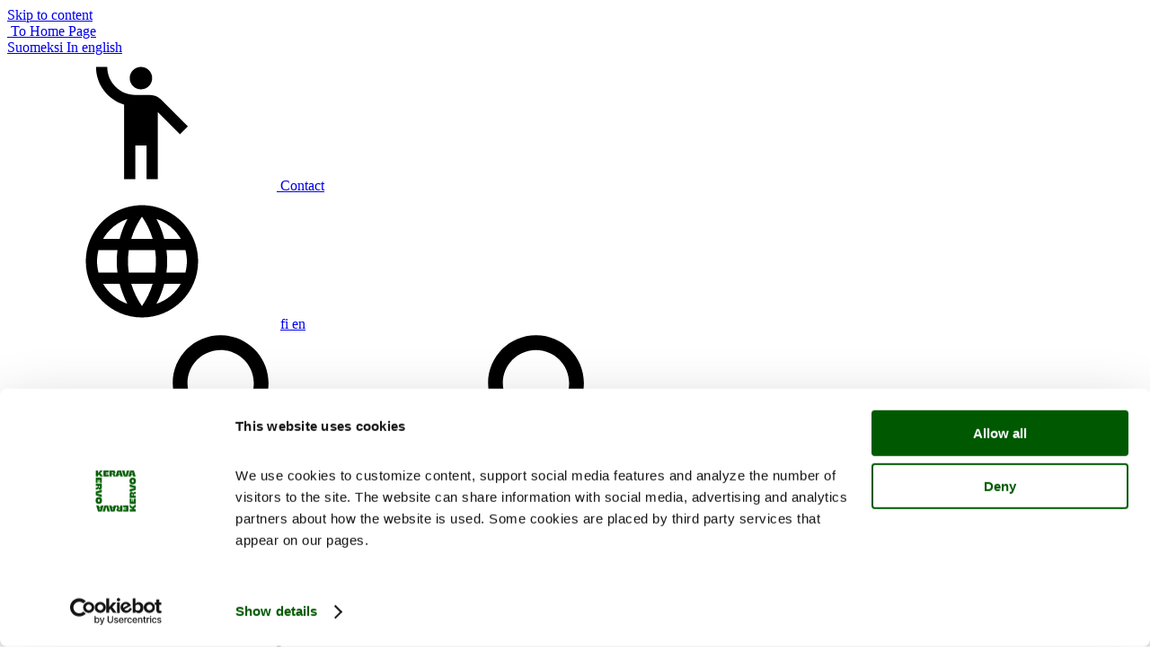

--- FILE ---
content_type: text/html; charset=UTF-8
request_url: https://www.sinkka.fi/en/exhibitions-and-events/events/
body_size: 47491
content:
<!doctype html>
<html class=PageLandingPage lang=en-US>
<head>
<meta charset=utf-8>
<meta http-equiv=x-ua-compatible content="ie=edge">
<meta name=viewport content="width=device-width, initial-scale=1.0">
<script type="text/javascript" data-cookieconsent=ignore>
	window.dataLayer = window.dataLayer || [];

	function gtag() {
		dataLayer.push(arguments);
	}

	gtag("consent", "default", {
		ad_personalization: "denied",
		ad_storage: "denied",
		ad_user_data: "denied",
		analytics_storage: "denied",
		functionality_storage: "denied",
		personalization_storage: "denied",
		security_storage: "granted",
		wait_for_update: 500,
	});
	gtag("set", "ads_data_redaction", true);
	gtag("set", "url_passthrough", true);
</script>
<script type="text/javascript" id=Cookiebot src="https://consent.cookiebot.com/uc.js" data-implementation=wp data-cbid=b32df73d-55dc-4055-9df9-b6de37e16e0a data-culture=EN data-blockingmode=auto></script>
<title>Events | Sinkka</title>
<style>img:is([sizes="auto" i], [sizes^="auto," i]) {contain-intrinsic-size:3000px 1500px}</style>
<link rel=alternate href="https://www.sinkka.fi/nayttelyt-ja-tapahtumat/tapahtumat/" hreflang=fi />
<link rel=alternate href="https://www.sinkka.fi/en/exhibitions-and-events/events/" hreflang=en />
<meta name=robots content="max-snippet:-1,max-image-preview:large,max-video-preview:-1"/>
<meta property=og:image content="https://kerava.production.geniem.io/uploads/sites/3/2023/03/2022-taidetta-kaksin_linda-ja-aura-kermakakku-performanssi-sinkassa_2.3.2022_kuva-peter-rosvik.jpg"/>
<meta property=og:image:width content=2048 />
<meta property=og:image:height content=1365 />
<meta property=og:locale content=en_US />
<meta property=og:type content=website />
<meta property=og:title content=Events />
<meta property=og:url content="https://www.sinkka.fi/en/exhibitions-and-events/events/"/>
<meta property=og:site_name content=Sinkka />
<meta name=twitter:card content=summary_large_image />
<meta name=twitter:title content=Events />
<meta name=twitter:image content="https://kerava.production.geniem.io/uploads/sites/3/2023/03/2022-taidetta-kaksin_linda-ja-aura-kermakakku-performanssi-sinkassa_2.3.2022_kuva-peter-rosvik.jpg"/>
<link rel=canonical href="https://www.sinkka.fi/en/exhibitions-and-events/events/"/>
<script type="application/ld+json">{"@context":"https://schema.org","@type":"BreadcrumbList","itemListElement":[{"@type":"ListItem","position":1,"item":{"@id":"https://www.sinkka.fi/en/","name":"Sinkka"}},{"@type":"ListItem","position":2,"item":{"@id":"https://www.sinkka.fi/en/exhibitions-and-events/","name":"Exhibitions and events"}},{"@type":"ListItem","position":3,"item":{"@id":"https://www.sinkka.fi/en/exhibitions-and-events/events/","name":"Events"}}]}</script>
<link rel=dns-prefetch href='//kerava.production.geniem.io'/>
<link rel=stylesheet id=wp-block-library-css href='https://www.sinkka.fi/wp-includes/css/dist/block-library/style.min.css?ver=6.8.3' type='text/css' media=all />
<style id=filebird-block-filebird-gallery-style-inline-css type='text/css'>ul.filebird-block-filebird-gallery{margin:auto!important;padding:0!important;width:100%}ul.filebird-block-filebird-gallery.layout-grid{display:grid;grid-gap:20px;align-items:stretch;grid-template-columns:repeat(var(--columns),1fr);justify-items:stretch}ul.filebird-block-filebird-gallery.layout-grid li img{border:1px solid #ccc;box-shadow:2px 2px 6px 0 rgba(0,0,0,.3);height:100%;max-width:100%;-o-object-fit:cover;object-fit:cover;width:100%}ul.filebird-block-filebird-gallery.layout-masonry{-moz-column-count:var(--columns);-moz-column-gap:var(--space);column-gap:var(--space);-moz-column-width:var(--min-width);columns:var(--min-width) var(--columns);display:block;overflow:auto}ul.filebird-block-filebird-gallery.layout-masonry li{margin-bottom:var(--space)}ul.filebird-block-filebird-gallery li{list-style:none}ul.filebird-block-filebird-gallery li figure{height:100%;margin:0;padding:0;position:relative;width:100%}ul.filebird-block-filebird-gallery li figure figcaption{background:linear-gradient(0deg,rgba(0,0,0,.7),rgba(0,0,0,.3) 70%,transparent);bottom:0;box-sizing:border-box;color:#fff;font-size:.8em;margin:0;max-height:100%;overflow:auto;padding:3em .77em .7em;position:absolute;text-align:center;width:100%;z-index:2}ul.filebird-block-filebird-gallery li figure figcaption a{color:inherit}</style>
<style id=global-styles-inline-css type='text/css'>:root{--wp--preset--aspect-ratio--square:1;--wp--preset--aspect-ratio--4-3: 4/3;--wp--preset--aspect-ratio--3-4: 3/4;--wp--preset--aspect-ratio--3-2: 3/2;--wp--preset--aspect-ratio--2-3: 2/3;--wp--preset--aspect-ratio--16-9: 16/9;--wp--preset--aspect-ratio--9-16: 9/16;--wp--preset--color--black:#000;--wp--preset--color--cyan-bluish-gray:#abb8c3;--wp--preset--color--white:#fff;--wp--preset--color--pale-pink:#f78da7;--wp--preset--color--vivid-red:#cf2e2e;--wp--preset--color--luminous-vivid-orange:#ff6900;--wp--preset--color--luminous-vivid-amber:#fcb900;--wp--preset--color--light-green-cyan:#7bdcb5;--wp--preset--color--vivid-green-cyan:#00d084;--wp--preset--color--pale-cyan-blue:#8ed1fc;--wp--preset--color--vivid-cyan-blue:#0693e3;--wp--preset--color--vivid-purple:#9b51e0;--wp--preset--gradient--vivid-cyan-blue-to-vivid-purple:linear-gradient(135deg,rgba(6,147,227,1) 0%,#9b51e0 100%);--wp--preset--gradient--light-green-cyan-to-vivid-green-cyan:linear-gradient(135deg,#7adcb4 0%,#00d082 100%);--wp--preset--gradient--luminous-vivid-amber-to-luminous-vivid-orange:linear-gradient(135deg,rgba(252,185,0,1) 0%,rgba(255,105,0,1) 100%);--wp--preset--gradient--luminous-vivid-orange-to-vivid-red:linear-gradient(135deg,rgba(255,105,0,1) 0%,#cf2e2e 100%);--wp--preset--gradient--very-light-gray-to-cyan-bluish-gray:linear-gradient(135deg,#eee 0%,#a9b8c3 100%);--wp--preset--gradient--cool-to-warm-spectrum:linear-gradient(135deg,#4aeadc 0%,#9778d1 20%,#cf2aba 40%,#ee2c82 60%,#fb6962 80%,#fef84c 100%);--wp--preset--gradient--blush-light-purple:linear-gradient(135deg,#ffceec 0%,#9896f0 100%);--wp--preset--gradient--blush-bordeaux:linear-gradient(135deg,#fecda5 0%,#fe2d2d 50%,#6b003e 100%);--wp--preset--gradient--luminous-dusk:linear-gradient(135deg,#ffcb70 0%,#c751c0 50%,#4158d0 100%);--wp--preset--gradient--pale-ocean:linear-gradient(135deg,#fff5cb 0%,#b6e3d4 50%,#33a7b5 100%);--wp--preset--gradient--electric-grass:linear-gradient(135deg,#caf880 0%,#71ce7e 100%);--wp--preset--gradient--midnight:linear-gradient(135deg,#020381 0%,#2874fc 100%);--wp--preset--font-size--small:13px;--wp--preset--font-size--medium:20px;--wp--preset--font-size--large:36px;--wp--preset--font-size--x-large:42px;--wp--preset--spacing--20:.44rem;--wp--preset--spacing--30:.67rem;--wp--preset--spacing--40:1rem;--wp--preset--spacing--50:1.5rem;--wp--preset--spacing--60:2.25rem;--wp--preset--spacing--70:3.38rem;--wp--preset--spacing--80:5.06rem;--wp--preset--shadow--natural:6px 6px 9px rgba(0,0,0,.2);--wp--preset--shadow--deep:12px 12px 50px rgba(0,0,0,.4);--wp--preset--shadow--sharp:6px 6px 0 rgba(0,0,0,.2);--wp--preset--shadow--outlined:6px 6px 0 -3px rgba(255,255,255,1) , 6px 6px rgba(0,0,0,1);--wp--preset--shadow--crisp:6px 6px 0 rgba(0,0,0,1)}:root{--wp--style--global--content-size:840px;--wp--style--global--wide-size:1100px}:where(body) {margin:0}.wp-site-blocks>.alignleft{float:left;margin-right:2em}.wp-site-blocks>.alignright{float:right;margin-left:2em}.wp-site-blocks>.aligncenter{justify-content:center;margin-left:auto;margin-right:auto}:where(.is-layout-flex){gap:.5em}:where(.is-layout-grid){gap:.5em}.is-layout-flow>.alignleft{float:left;margin-inline-start:0;margin-inline-end:2em}.is-layout-flow>.alignright{float:right;margin-inline-start:2em;margin-inline-end:0}.is-layout-flow>.aligncenter{margin-left:auto!important;margin-right:auto!important}.is-layout-constrained>.alignleft{float:left;margin-inline-start:0;margin-inline-end:2em}.is-layout-constrained>.alignright{float:right;margin-inline-start:2em;margin-inline-end:0}.is-layout-constrained>.aligncenter{margin-left:auto!important;margin-right:auto!important}.is-layout-constrained > :where(:not(.alignleft):not(.alignright):not(.alignfull)){max-width:var(--wp--style--global--content-size);margin-left:auto!important;margin-right:auto!important}.is-layout-constrained>.alignwide{max-width:var(--wp--style--global--wide-size)}body .is-layout-flex{display:flex}.is-layout-flex{flex-wrap:wrap;align-items:center}.is-layout-flex > :is(*, div){margin:0}body .is-layout-grid{display:grid}.is-layout-grid > :is(*, div){margin:0}body{padding-top:0;padding-right:0;padding-bottom:0;padding-left:0}a:where(:not(.wp-element-button)){text-decoration:underline}:root :where(.wp-element-button, .wp-block-button__link){background-color:#32373c;border-width:0;color:#fff;font-family:inherit;font-size:inherit;line-height:inherit;padding: calc(0.667em + 2px) calc(1.333em + 2px);text-decoration:none}.has-black-color{color:var(--wp--preset--color--black)!important}.has-cyan-bluish-gray-color{color:var(--wp--preset--color--cyan-bluish-gray)!important}.has-white-color{color:var(--wp--preset--color--white)!important}.has-pale-pink-color{color:var(--wp--preset--color--pale-pink)!important}.has-vivid-red-color{color:var(--wp--preset--color--vivid-red)!important}.has-luminous-vivid-orange-color{color:var(--wp--preset--color--luminous-vivid-orange)!important}.has-luminous-vivid-amber-color{color:var(--wp--preset--color--luminous-vivid-amber)!important}.has-light-green-cyan-color{color:var(--wp--preset--color--light-green-cyan)!important}.has-vivid-green-cyan-color{color:var(--wp--preset--color--vivid-green-cyan)!important}.has-pale-cyan-blue-color{color:var(--wp--preset--color--pale-cyan-blue)!important}.has-vivid-cyan-blue-color{color:var(--wp--preset--color--vivid-cyan-blue)!important}.has-vivid-purple-color{color:var(--wp--preset--color--vivid-purple)!important}.has-black-background-color{background-color:var(--wp--preset--color--black)!important}.has-cyan-bluish-gray-background-color{background-color:var(--wp--preset--color--cyan-bluish-gray)!important}.has-white-background-color{background-color:var(--wp--preset--color--white)!important}.has-pale-pink-background-color{background-color:var(--wp--preset--color--pale-pink)!important}.has-vivid-red-background-color{background-color:var(--wp--preset--color--vivid-red)!important}.has-luminous-vivid-orange-background-color{background-color:var(--wp--preset--color--luminous-vivid-orange)!important}.has-luminous-vivid-amber-background-color{background-color:var(--wp--preset--color--luminous-vivid-amber)!important}.has-light-green-cyan-background-color{background-color:var(--wp--preset--color--light-green-cyan)!important}.has-vivid-green-cyan-background-color{background-color:var(--wp--preset--color--vivid-green-cyan)!important}.has-pale-cyan-blue-background-color{background-color:var(--wp--preset--color--pale-cyan-blue)!important}.has-vivid-cyan-blue-background-color{background-color:var(--wp--preset--color--vivid-cyan-blue)!important}.has-vivid-purple-background-color{background-color:var(--wp--preset--color--vivid-purple)!important}.has-black-border-color{border-color:var(--wp--preset--color--black)!important}.has-cyan-bluish-gray-border-color{border-color:var(--wp--preset--color--cyan-bluish-gray)!important}.has-white-border-color{border-color:var(--wp--preset--color--white)!important}.has-pale-pink-border-color{border-color:var(--wp--preset--color--pale-pink)!important}.has-vivid-red-border-color{border-color:var(--wp--preset--color--vivid-red)!important}.has-luminous-vivid-orange-border-color{border-color:var(--wp--preset--color--luminous-vivid-orange)!important}.has-luminous-vivid-amber-border-color{border-color:var(--wp--preset--color--luminous-vivid-amber)!important}.has-light-green-cyan-border-color{border-color:var(--wp--preset--color--light-green-cyan)!important}.has-vivid-green-cyan-border-color{border-color:var(--wp--preset--color--vivid-green-cyan)!important}.has-pale-cyan-blue-border-color{border-color:var(--wp--preset--color--pale-cyan-blue)!important}.has-vivid-cyan-blue-border-color{border-color:var(--wp--preset--color--vivid-cyan-blue)!important}.has-vivid-purple-border-color{border-color:var(--wp--preset--color--vivid-purple)!important}.has-vivid-cyan-blue-to-vivid-purple-gradient-background{background:var(--wp--preset--gradient--vivid-cyan-blue-to-vivid-purple)!important}.has-light-green-cyan-to-vivid-green-cyan-gradient-background{background:var(--wp--preset--gradient--light-green-cyan-to-vivid-green-cyan)!important}.has-luminous-vivid-amber-to-luminous-vivid-orange-gradient-background{background:var(--wp--preset--gradient--luminous-vivid-amber-to-luminous-vivid-orange)!important}.has-luminous-vivid-orange-to-vivid-red-gradient-background{background:var(--wp--preset--gradient--luminous-vivid-orange-to-vivid-red)!important}.has-very-light-gray-to-cyan-bluish-gray-gradient-background{background:var(--wp--preset--gradient--very-light-gray-to-cyan-bluish-gray)!important}.has-cool-to-warm-spectrum-gradient-background{background:var(--wp--preset--gradient--cool-to-warm-spectrum)!important}.has-blush-light-purple-gradient-background{background:var(--wp--preset--gradient--blush-light-purple)!important}.has-blush-bordeaux-gradient-background{background:var(--wp--preset--gradient--blush-bordeaux)!important}.has-luminous-dusk-gradient-background{background:var(--wp--preset--gradient--luminous-dusk)!important}.has-pale-ocean-gradient-background{background:var(--wp--preset--gradient--pale-ocean)!important}.has-electric-grass-gradient-background{background:var(--wp--preset--gradient--electric-grass)!important}.has-midnight-gradient-background{background:var(--wp--preset--gradient--midnight)!important}.has-small-font-size{font-size:var(--wp--preset--font-size--small)!important}.has-medium-font-size{font-size:var(--wp--preset--font-size--medium)!important}.has-large-font-size{font-size:var(--wp--preset--font-size--large)!important}.has-x-large-font-size{font-size:var(--wp--preset--font-size--x-large)!important}:where(.wp-block-post-template.is-layout-flex){gap:1.25em}:where(.wp-block-post-template.is-layout-grid){gap:1.25em}:where(.wp-block-columns.is-layout-flex){gap:2em}:where(.wp-block-columns.is-layout-grid){gap:2em}:root :where(.wp-block-pullquote){font-size:1.5em;line-height:1.6}</style>
<link rel=stylesheet id=tablepress-default-css href='https://kerava.production.geniem.io/app/plugins/tablepress/css/default.min.css?ver=1.14' type='text/css' media=all />
<link rel=stylesheet id=sinkka-css href='https://kerava.production.geniem.io/app/themes/sinkka/assets/dist/main.css?ver=1768395210' type='text/css' media=all />
<script type="text/javascript" src="https://www.sinkka.fi/wp-includes/js/jquery/jquery.min.js?ver=3.7.1" id=jquery-core-js data-cookieconsent=ignore></script>
<script type="text/javascript" src="https://kerava.production.geniem.io/app/plugins/dustpress-js/js/dustpress-min.js?ver=4.4.2" id=dustpress-js data-cookieconsent=ignore></script>
<script type="text/javascript" src="https://kerava.production.geniem.io/app/plugins/wpo365-login/apps/dist/pintra-redirect.js?ver=38.0" id=pintraredirectjs-js async></script>
<style type="text/css">:root{--color-spring:#a5ff83;--color-spring-translucent:rgba(165,255,131,.5);--color-forest:#005900;--color-sky:#b5d3ff;--color-sky-translucent:rgba(181,211,255,.5);--color-sapphire:#0000d3;--color-pink:#ffbaff;--color-pink-translucent:rgba(255,186,255,.5);--color-wine:#78005a;--color-lemon:#faf082;--color-lemon-translucent:hsla(55,92%,75%,.5);--color-rust:#831c00;--color-black:#1e1e1e;--color-translucent-gray:rgba(44,44,44,.5);--color-dark-gray:#696969;--color-mid-gray:#d6d6d6;--color-gray:#e5e5e5;--color-off-white:#f0f0f0;--color-white:#fff;--color-primary:var(--color-forest);--color-primary-light:var(--color-spring);--color-secondary:var(--color-sapphire);--color-secondary-light:var(--color-sky);--color-tertiary:var(--color-wine);--color-tertiary-light:var(--color-pink);--color-quaternary:var(--color-rust);--color-quaternary-light:var(--color-lemon);--theme-light:var(--color-spring);--theme-dark:var(--color-forest);--theme-translucent:var(--color-spring-translucent);--column-gap:.75rem}@font-face{font-display:swap;font-family:Barlow;font-style:normal;font-weight:400;src:url(/app/themes/kerava/assets/dist/f0371261528f926ce98a.woff2) format("woff2"),url(/app/themes/kerava/assets/dist/6c1d1e384fdf7a0948b4.woff) format("woff")}@font-face{font-display:swap;font-family:Barlow;font-style:italic;font-weight:400;src:url(/app/themes/kerava/assets/dist/6bfdae88f369a8c34205.woff2) format("woff2"),url(/app/themes/kerava/assets/dist/32155e11900655ae5edd.woff) format("woff")}@font-face{font-display:swap;font-family:Barlow Medium;font-style:normal;font-weight:500;src:url(/app/themes/kerava/assets/dist/733951f04da74f4c1f2a.woff2) format("woff2"),url(/app/themes/kerava/assets/dist/d8c5aa3922bd8ec28732.woff) format("woff")}@font-face{font-display:swap;font-family:Barlow Medium;font-style:italic;font-weight:500;src:url(/app/themes/kerava/assets/dist/34bff15367dd1400317e.woff2) format("woff2"),url(/app/themes/kerava/assets/dist/1ce35bc4030f8dfca569.woff) format("woff")}@font-face{font-display:swap;font-family:Barlow Semi Bold;font-style:normal;font-weight:600;src:url(/app/themes/kerava/assets/dist/4a9b11477bade548431f.woff2) format("woff2"),url(/app/themes/kerava/assets/dist/e0592cdbf9f0e1079f1a.woff) format("woff")}@font-face{font-display:swap;font-family:Barlow Semi Bold;font-style:italic;font-weight:600;src:url(/app/themes/kerava/assets/dist/33a3ca1cc3dd8d84a302.woff2) format("woff2"),url(/app/themes/kerava/assets/dist/fb29060cb2c3645811e7.woff) format("woff")}@font-face{font-display:swap;font-family:Barlow Bold;font-style:normal;font-weight:700;src:url(/app/themes/kerava/assets/dist/5f78190eae1f7cce3290.woff2) format("woff2"),url(/app/themes/kerava/assets/dist/02ce757789d025e48714.woff) format("woff")}@font-face{font-display:swap;font-family:Barlow Bold;font-style:italic;font-weight:700;src:url(/app/themes/kerava/assets/dist/57edb265064d177088ae.woff2) format("woff2"),url(/app/themes/kerava/assets/dist/b27af5c174a239a5cdc2.woff) format("woff")}@font-face{font-display:swap;font-family:Barlow Semi Condensed Semi Bold;font-style:normal;font-weight:600;src:url(/app/themes/kerava/assets/dist/b74946386bfdeb7af9a3.woff2) format("woff2"),url(/app/themes/kerava/assets/dist/0a182040b6223d21cec8.woff) format("woff")}@font-face{font-display:swap;font-family:Barlow Semi Condensed Semi Bold;font-style:italic;font-weight:600;src:url(/app/themes/kerava/assets/dist/ab6a7c9bf52f6c3ccb0f.woff2) format("woff2"),url(/app/themes/kerava/assets/dist/0f0533d170199ab9dde9.woff) format("woff")}@font-face{font-display:swap;font-family:Barlow Semi Condensed Bold;font-style:normal;font-weight:700;src:url(/app/themes/kerava/assets/dist/706b4f1ac9a94799157e.woff2) format("woff2"),url(/app/themes/kerava/assets/dist/971d486fba11f8350590.woff) format("woff")}@font-face{font-display:swap;font-family:Barlow Semi Condensed Bold;font-style:italic;font-weight:700;src:url(/app/themes/kerava/assets/dist/348052ed5b7d8d15f7d1.woff2) format("woff2"),url(/app/themes/kerava/assets/dist/eef733bf186a1bf68407.woff) format("woff")}@font-face{font-display:swap;font-family:Barlow Semi Condensed Extra Bold;font-style:normal;font-weight:800;src:url(/app/themes/kerava/assets/dist/fdb31afabbf1d3cf9684.woff2) format("woff2"),url(/app/themes/kerava/assets/dist/a65eb2f142d7a80d904b.woff) format("woff")}@font-face{font-display:swap;font-family:Barlow Semi Condensed Extra Bold;font-style:italic;font-weight:800;src:url(/app/themes/kerava/assets/dist/e06acba85bb18d6b1431.woff2) format("woff2"),url(/app/themes/kerava/assets/dist/881a4c315ca80f37915a.woff) format("woff")}@media screen and (min-width:769px){:root{--column-gap:1rem}}@media screen and (min-width:1216px){:root{--column-gap:1.25rem}}
</style><link rel=icon href="https://kerava.production.geniem.io/uploads/sites/3/2023/02/sinkka-s-kirjain-ilman-tausta_favicon.png" sizes=32x32 />
<link rel=icon href="https://kerava.production.geniem.io/uploads/sites/3/2023/02/sinkka-s-kirjain-ilman-tausta_favicon.png" sizes=192x192 />
<link rel=apple-touch-icon href="https://kerava.production.geniem.io/uploads/sites/3/2023/02/sinkka-s-kirjain-ilman-tausta_favicon.png"/>
<meta name=msapplication-TileImage content="https://kerava.production.geniem.io/uploads/sites/3/2023/02/sinkka-s-kirjain-ilman-tausta_favicon.png"/>
<script data-cookieconsent=ignore>
  var _mtm = window._mtm = window._mtm || [];
  _mtm.push({'mtm.startTime': (new Date().getTime()), 'event': 'mtm.Start'});
  (function() {
    var d=document, g=d.createElement('script'), s=d.getElementsByTagName('script')[0];
    g.async=true; g.src='https://cdn.matomo.cloud/kerava.matomo.cloud/container_e8lLhRx9.js'; s.parentNode.insertBefore(g,s);
  })();
</script>
</head>
<body class="wp-singular page-template page-template-models page-template-page-landing-page page-template-modelspage-landing-page-php page page-id-2382 page-child parent-pageid-1411 wp-theme-kerava wp-child-theme-sinkka">
<header id=top class=site-header>
<a href="#main-content" class=skip-to-content>
Skip to content
</a>
<div class=section>
<div class=site-header__wrapper>
<div class=site-header__branding>
<a href="https://www.sinkka.fi/en/" class="home-url is-block">
<img width=1 height=1 src="https://kerava.production.geniem.io/uploads/sites/3/2023/02/sinkka-logo.svg" class=site-header__logo alt="" decoding=async loading=lazy />
<span class=is-sr-only>
To Home Page
</span>
</a>
</div>
<nav class="site-header__languages--sr is-hidden-widescreen" aria-label="Language navigation">
<a href="https://www.sinkka.fi/nayttelyt-ja-tapahtumat/tapahtumat/" class="button skip-to-content " lang=fi>
<span>
Suomeksi
</span>
</a>
<a href="https://www.sinkka.fi/en/exhibitions-and-events/events/" class="button skip-to-content  is-active" lang=en aria-current=true>
<span>
In english
</span>
</a>
</nav>
<div class=site-header__actions>
<div class=site-header__secondary>
<div class="site-header__quick-links is-hidden-narrow-screen">
<a href="https://www.sinkka.fi/en/contact-information/" class=site-header__quick-link>
<svg class="icon icon--emoji_people icon--large icon--is-before" aria-hidden=true>
<use xlink:href="#icon-emoji_people"></use>
</svg>
<span>Contact </span>
</a>
</div>
<nav class="site-header__languages is-hidden-narrow-screen" aria-label="Language navigation">
<svg class="icon icon--language icon icon--large is-hidden-narrow-screen" aria-hidden=true>
<use xlink:href="#icon-language"></use>
</svg>
<a href="https://www.sinkka.fi/nayttelyt-ja-tapahtumat/tapahtumat/" class="polylang-link button language-link is-text notranslate" aria-label="fi - Suomeksi" lang=fi hreflang=fi>
<span>
fi
</span>
</a>
<a href="https://www.sinkka.fi/en/exhibitions-and-events/events/" class="polylang-link button language-link is-text is-active notranslate" aria-label="en - In english" lang=en hreflang=en aria-current=true>
<span>
en
</span>
</a>
</nav>
<a href="https://www.sinkka.fi/en/?s" class="site-header__search-link button is-primary has-icon is-hidden-mobile">
Search from site
<svg class="icon icon--search icon--medium icon--is-after" aria-hidden=true>
<use xlink:href="#icon-search"></use>
</svg>
</a>
<a href="https://www.sinkka.fi/en/?s" class="site-header__search-link button is-primary has-icon is-hidden-tablet">
Search
<svg class="icon icon--search icon--medium icon--is-after" aria-hidden=true>
<use xlink:href="#icon-search"></use>
</svg>
</a>
<button id=js-navbar-burger class="navbar-burger burger js-site-nav__toggle js-site-nav-toggle is-hidden-widescreen site-header__burger" type=button aria-expanded=false aria-controls=site-header__touch-actions>
<span class="site-header__burger-text is-sr-only open">Open menu</span>
<span class="site-header__burger-text is-sr-only close">Close menu</span>
<svg class="icon icon--burger site-header__burger-icon open" aria-hidden=true>
<use xlink:href="#icon-burger"></use>
</svg>
<svg class="icon icon--close site-header__burger-icon close" aria-hidden=true>
<use xlink:href="#icon-close"></use>
</svg>
<span class="site-header__burger-label is-hidden-widescreen" aria-hidden=true>
Menu
</span>
</button>
</div>
</div>
<nav class="navbar bulmally-navbar js-site-nav desktop-menu is-hidden-narrow-screen" role=navigation aria-label="Main navigation">
<ul class="menu-depth-1 js-site-nav-items navbar-start">
<li class="navbar-item menu-item-has-children is-flex is-flex-direction-column menu-item-has-children menu-item menu-item-1407">
<a class=navbar-item-link href="https://www.sinkka.fi/en/visit-sinkka/">
Visit Sinkka
</a>
<div class=sub-menu id=js-navbar-desktopmenu-item-0>
<a class=sub-menus__title href="https://www.sinkka.fi/en/visit-sinkka/">
Visit Sinkka
<svg class="icon icon--arrow-right icon--xlarge" aria-hidden=true>
<use xlink:href="#icon-arrow-right"></use>
</svg>
</a>
<div class=sub-menus__separator aria-hidden=true></div>
<div class=submenus-quicklinks-wrap>
<ul class="sub-menus__items menu-grid" style="--submenu-length: 4">
<li class="sub-menus__item menu-grid__item menu-item menu-item-1431">
<a class="sub-menus__link menu-grid__link" href="https://www.sinkka.fi/en/visit-sinkka/opening-hours-and-tickets/">
Opening hours and tickets
</a>
</li>
<li class="sub-menus__item menu-grid__item menu-item menu-item-1460">
<a class="sub-menus__link menu-grid__link" href="https://www.sinkka.fi/en/visit-sinkka/arrival-and-accessibility/">
Arrival and accessibility
</a>
</li>
<li class="sub-menus__item menu-grid__item menu-item menu-item-1572">
<a class="sub-menus__link menu-grid__link" href="https://www.sinkka.fi/en/visit-sinkka/museum-shop-and-cafe/">
Museum shop and café
</a>
</li>
<li class="sub-menus__item menu-grid__item menu-item menu-item-1603">
<a class="sub-menus__link menu-grid__link" href="https://www.sinkka.fi/en/visit-sinkka/for-groups/">
For groups
</a>
</li>
</ul>
</div>
</div>
</li>
<li class="navbar-item menu-item-has-children is-flex is-flex-direction-column menu-item-has-children current-menu-parent current-menu-parent menu-item menu-item-1411">
<a class=navbar-item-link href="https://www.sinkka.fi/en/exhibitions-and-events/">
Exhibitions and events
</a>
<div class=sub-menu id=js-navbar-desktopmenu-item-2>
<a class=sub-menus__title href="https://www.sinkka.fi/en/exhibitions-and-events/">
Exhibitions and events
<svg class="icon icon--arrow-right icon--xlarge" aria-hidden=true>
<use xlink:href="#icon-arrow-right"></use>
</svg>
</a>
<div class=sub-menus__separator aria-hidden=true></div>
<div class=submenus-quicklinks-wrap>
<ul class="sub-menus__items menu-grid" style="--submenu-length: 4">
<li class="sub-menus__item menu-grid__item menu-item menu-item-1624">
<a class="sub-menus__link menu-grid__link" href="https://www.sinkka.fi/en/exhibitions-and-events/exhibitions-now/">
Exhibitions now
</a>
</li>
<li class="sub-menus__item menu-grid__item menu-item menu-item-1727">
<a class="sub-menus__link menu-grid__link" href="https://www.sinkka.fi/en/exhibitions-and-events/upcoming-exhibitions/">
Upcoming exhibitions
</a>
</li>
<li class="sub-menus__item menu-grid__item menu-item menu-item-1899">
<a class="sub-menus__link menu-grid__link" href="https://www.sinkka.fi/en/exhibitions-and-events/past-exhibitions/">
Past exhibitions
</a>
</li>
<li class="sub-menus__item menu-grid__item current-menu-item menu-item menu-item-2382">
<a class="sub-menus__link menu-grid__link" href="https://www.sinkka.fi/en/exhibitions-and-events/events/">
Events
</a>
</li>
</ul>
</div>
</div>
</li>
<li class=navbar-item>
<a class=navbar-item-link href="https://www.sinkka.fi/en/collections/">
Our collections
</a>
</li>
<li class="navbar-item menu-item-has-children is-flex is-flex-direction-column menu-item-has-children menu-item menu-item-1417">
<a class=navbar-item-link href="https://www.sinkka.fi/en/about-us/">
About us
</a>
<div class=sub-menu id=js-navbar-desktopmenu-item-4>
<a class=sub-menus__title href="https://www.sinkka.fi/en/about-us/">
About us
<svg class="icon icon--arrow-right icon--xlarge" aria-hidden=true>
<use xlink:href="#icon-arrow-right"></use>
</svg>
</a>
<div class=sub-menus__separator aria-hidden=true></div>
<div class=submenus-quicklinks-wrap>
<ul class="sub-menus__items menu-grid" style="--submenu-length: 4">
<li class="sub-menus__item menu-grid__item menu-item menu-item-1995">
<a class="sub-menus__link menu-grid__link" href="https://www.sinkka.fi/en/about-us/sinkka/">
Sinkka
</a>
</li>
<li class="sub-menus__item menu-grid__item menu-item menu-item-1671">
<a class="sub-menus__link menu-grid__link" href="https://www.sinkka.fi/en/about-us/contact-information/">
Contact information
</a>
</li>
<li class="sub-menus__item menu-grid__item menu-item menu-item-1760">
<a class="sub-menus__link menu-grid__link" href="https://www.sinkka.fi/en/about-us/for-the-media/">
For the media
</a>
</li>
<li class="sub-menus__item menu-grid__item menu-item menu-item-2899">
<a class="sub-menus__link menu-grid__link" href="https://www.sinkka.fi/en/about-us/volunteering-at-sinkka/">
Volunteering at Sinkka
</a>
</li>
</ul>
</div>
</div>
</li>
<li class="navbar-item menu-item-has-children is-flex is-flex-direction-column menu-item-has-children menu-item menu-item-1420">
<a class=navbar-item-link href="https://www.sinkka.fi/en/heikkila-local-history-museum/">
Heikkilä Local History Museum
</a>
<div class=sub-menu id=js-navbar-desktopmenu-item-5>
<a class=sub-menus__title href="https://www.sinkka.fi/en/heikkila-local-history-museum/">
Heikkilä Local History Museum
<svg class="icon icon--arrow-right icon--xlarge" aria-hidden=true>
<use xlink:href="#icon-arrow-right"></use>
</svg>
</a>
<div class=sub-menus__separator aria-hidden=true></div>
<div class=submenus-quicklinks-wrap>
<ul class="sub-menus__items menu-grid" style="--submenu-length: 4">
<li class="sub-menus__item menu-grid__item menu-item menu-item-2941">
<a class="sub-menus__link menu-grid__link" href="https://www.sinkka.fi/en/heikkila-local-history-museum/visit-heikkila/">
Visit Heikkilä
</a>
</li>
<li class="sub-menus__item menu-grid__item menu-item menu-item-2863">
<a class="sub-menus__link menu-grid__link" href="https://www.sinkka.fi/en/heikkila-local-history-museum/heikkilas-story/">
Heikkilä’s story
</a>
</li>
<li class="sub-menus__item menu-grid__item menu-item menu-item-2874">
<a class="sub-menus__link menu-grid__link" href="https://www.sinkka.fi/en/heikkila-local-history-museum/heikkila-for-families/">
Heikkilä for families
</a>
</li>
<li class="sub-menus__item menu-grid__item menu-item menu-item-2880">
<a class="sub-menus__link menu-grid__link" href="https://www.sinkka.fi/en/heikkila-local-history-museum/heikkila-for-groups/">
Heikkilä for groups
</a>
</li>
</ul>
</div>
</div>
</li>
</ul>
</nav>
<div id=site-header__touch-actions class="site-header__touch-actions js-site-touch-menu is-hidden is-hidden-widescreen">
<nav class="navbar bulmally-navbar js-site-nav mobile-menu" role=navigation aria-label="Main navigation">
<ul class="menu-depth-1 js-site-nav-items-mobile navbar-start">
<li class="navbar-item menu-item-has-children is-flex is-flex-direction-column menu-item-has-children menu-item menu-item-1407 menu-item-has-children menu-item menu-item-1407">
<a class=navbar-item-link href="https://www.sinkka.fi/en/visit-sinkka/">
Visit Sinkka
</a>
<div class="sub-menu mobile-sub-menu" id=js-navbar-mobilemenu-item-0>
<a class=sub-menus__title href="https://www.sinkka.fi/en/visit-sinkka/">
Visit Sinkka
<svg class="icon icon--arrow-right icon--xlarge" aria-hidden=true>
<use xlink:href="#icon-arrow-right"></use>
</svg>
</a>
<div class=sub-menus__separator aria-hidden=true></div>
<ul class=mobile-sub-menu__items>
<li class="mobile-sub-menu__item menu-item menu-item-1431 menu-item menu-item-1431">
<a class=mobile-sub-menu__link href="https://www.sinkka.fi/en/visit-sinkka/opening-hours-and-tickets/">
Opening hours and tickets
</a>
</li>
<li class="mobile-sub-menu__item menu-item menu-item-1460 menu-item menu-item-1460">
<a class=mobile-sub-menu__link href="https://www.sinkka.fi/en/visit-sinkka/arrival-and-accessibility/">
Arrival and accessibility
</a>
</li>
<li class="mobile-sub-menu__item menu-item menu-item-1572 menu-item menu-item-1572">
<a class=mobile-sub-menu__link href="https://www.sinkka.fi/en/visit-sinkka/museum-shop-and-cafe/">
Museum shop and café
</a>
</li>
<li class="mobile-sub-menu__item menu-item menu-item-1603 menu-item menu-item-1603">
<a class=mobile-sub-menu__link href="https://www.sinkka.fi/en/visit-sinkka/for-groups/">
For groups
</a>
</li>
</ul>
</div>
</li>
<li class="navbar-item menu-item-has-children is-flex is-flex-direction-column menu-item-has-children current-menu-parent current-menu-parent menu-item menu-item-1411 menu-item-has-children current-menu-parent current-menu-parent menu-item menu-item-1411">
<a class=navbar-item-link href="https://www.sinkka.fi/en/exhibitions-and-events/">
Exhibitions and events
</a>
<div class="sub-menu mobile-sub-menu" id=js-navbar-mobilemenu-item-2>
<a class=sub-menus__title href="https://www.sinkka.fi/en/exhibitions-and-events/">
Exhibitions and events
<svg class="icon icon--arrow-right icon--xlarge" aria-hidden=true>
<use xlink:href="#icon-arrow-right"></use>
</svg>
</a>
<div class=sub-menus__separator aria-hidden=true></div>
<ul class=mobile-sub-menu__items>
<li class="mobile-sub-menu__item menu-item menu-item-1624 menu-item menu-item-1624">
<a class=mobile-sub-menu__link href="https://www.sinkka.fi/en/exhibitions-and-events/exhibitions-now/">
Exhibitions now
</a>
</li>
<li class="mobile-sub-menu__item menu-item menu-item-1727 menu-item menu-item-1727">
<a class=mobile-sub-menu__link href="https://www.sinkka.fi/en/exhibitions-and-events/upcoming-exhibitions/">
Upcoming exhibitions
</a>
</li>
<li class="mobile-sub-menu__item menu-item menu-item-1899 menu-item menu-item-1899">
<a class=mobile-sub-menu__link href="https://www.sinkka.fi/en/exhibitions-and-events/past-exhibitions/">
Past exhibitions
</a>
</li>
<li class="mobile-sub-menu__item current-menu-item menu-item menu-item-2382 current-menu-item menu-item menu-item-2382">
<a class=mobile-sub-menu__link href="https://www.sinkka.fi/en/exhibitions-and-events/events/">
Events
</a>
</li>
</ul>
</div>
</li>
<li class=navbar-item>
<a class=navbar-item-link href="https://www.sinkka.fi/en/collections/">
Our collections
</a>
</li>
<li class="navbar-item menu-item-has-children is-flex is-flex-direction-column menu-item-has-children menu-item menu-item-1417 menu-item-has-children menu-item menu-item-1417">
<a class=navbar-item-link href="https://www.sinkka.fi/en/about-us/">
About us
</a>
<div class="sub-menu mobile-sub-menu" id=js-navbar-mobilemenu-item-4>
<a class=sub-menus__title href="https://www.sinkka.fi/en/about-us/">
About us
<svg class="icon icon--arrow-right icon--xlarge" aria-hidden=true>
<use xlink:href="#icon-arrow-right"></use>
</svg>
</a>
<div class=sub-menus__separator aria-hidden=true></div>
<ul class=mobile-sub-menu__items>
<li class="mobile-sub-menu__item menu-item menu-item-1995 menu-item menu-item-1995">
<a class=mobile-sub-menu__link href="https://www.sinkka.fi/en/about-us/sinkka/">
Sinkka
</a>
</li>
<li class="mobile-sub-menu__item menu-item menu-item-1671 menu-item menu-item-1671">
<a class=mobile-sub-menu__link href="https://www.sinkka.fi/en/about-us/contact-information/">
Contact information
</a>
</li>
<li class="mobile-sub-menu__item menu-item menu-item-1760 menu-item menu-item-1760">
<a class=mobile-sub-menu__link href="https://www.sinkka.fi/en/about-us/for-the-media/">
For the media
</a>
</li>
<li class="mobile-sub-menu__item menu-item menu-item-2899 menu-item menu-item-2899">
<a class=mobile-sub-menu__link href="https://www.sinkka.fi/en/about-us/volunteering-at-sinkka/">
Volunteering at Sinkka
</a>
</li>
</ul>
</div>
</li>
<li class="navbar-item menu-item-has-children is-flex is-flex-direction-column menu-item-has-children menu-item menu-item-1420 menu-item-has-children menu-item menu-item-1420">
<a class=navbar-item-link href="https://www.sinkka.fi/en/heikkila-local-history-museum/">
Heikkilä Local History Museum
</a>
<div class="sub-menu mobile-sub-menu" id=js-navbar-mobilemenu-item-5>
<a class=sub-menus__title href="https://www.sinkka.fi/en/heikkila-local-history-museum/">
Heikkilä Local History Museum
<svg class="icon icon--arrow-right icon--xlarge" aria-hidden=true>
<use xlink:href="#icon-arrow-right"></use>
</svg>
</a>
<div class=sub-menus__separator aria-hidden=true></div>
<ul class=mobile-sub-menu__items>
<li class="mobile-sub-menu__item menu-item menu-item-2941 menu-item menu-item-2941">
<a class=mobile-sub-menu__link href="https://www.sinkka.fi/en/heikkila-local-history-museum/visit-heikkila/">
Visit Heikkilä
</a>
</li>
<li class="mobile-sub-menu__item menu-item menu-item-2863 menu-item menu-item-2863">
<a class=mobile-sub-menu__link href="https://www.sinkka.fi/en/heikkila-local-history-museum/heikkilas-story/">
Heikkilä’s story
</a>
</li>
<li class="mobile-sub-menu__item menu-item menu-item-2874 menu-item menu-item-2874">
<a class=mobile-sub-menu__link href="https://www.sinkka.fi/en/heikkila-local-history-museum/heikkila-for-families/">
Heikkilä for families
</a>
</li>
<li class="mobile-sub-menu__item menu-item menu-item-2880 menu-item menu-item-2880">
<a class=mobile-sub-menu__link href="https://www.sinkka.fi/en/heikkila-local-history-museum/heikkila-for-groups/">
Heikkilä for groups
</a>
</li>
</ul>
</div>
</li>
</ul>
<div class=nav-secondary>
<div class=site-header__quick-links>
<a href="https://www.sinkka.fi/en/contact-information/" class=site-header__quick-link>
<svg class="icon icon--emoji_people icon--medium icon--is-before" aria-hidden=true>
<use xlink:href="#icon-emoji_people"></use>
</svg>
<span>Contact </span>
</a>
</div>
<nav class=site-header__languages aria-label="Language navigation">
<svg class="icon icon--language icon icon--large is-hidden-narrow-screen" aria-hidden=true>
<use xlink:href="#icon-language"></use>
</svg>
<a href="https://www.sinkka.fi/nayttelyt-ja-tapahtumat/tapahtumat/" class="polylang-link button language-link is-text notranslate" aria-label="fi - Suomeksi" lang=fi hreflang=fi>
<span>
fi
</span>
</a>
<a href="https://www.sinkka.fi/en/exhibitions-and-events/events/" class="polylang-link button language-link is-text is-active notranslate" aria-label="en - In english" lang=en hreflang=en aria-current=true>
<span>
en
</span>
</a>
</nav>
</div>
</nav>
</div>
<nav class=breadcrumbs aria-label=Breadcrumbs>
<ul class="breadcrumbs-list is-unstyled">
<li>
<a href="https://www.sinkka.fi/en/">
<svg class="icon icon--home icon--medium icon--is-before" aria-hidden=true>
<use xlink:href="#icon-home"></use>
</svg>
<span class=is-sr-only>Home</span>
</a>
<svg class="icon icon--double-arrow icon--medium" aria-hidden=true>
<use xlink:href="#icon-double-arrow"></use>
</svg>
</li>
<li>
<a href="https://www.sinkka.fi/en/exhibitions-and-events/">
<span>Exhibitions and events</span>
</a>
<svg class="icon icon--double-arrow icon--medium" aria-hidden=true>
<use xlink:href="#icon-double-arrow"></use>
</svg>
</li>
<li>
<span>Events</span>
</li>
</ul>
</nav>
</div>
</div>
</header>
<main class="main-content palette-sinkka" id=main-content>
<section class="section hero is-block ">
<div class="hero__inner is-flex">
<div class="hero__image-wrapper is-relative">
<picture class="image is-4by3">
<img width=1920 height=1280 src="https://kerava.production.geniem.io/uploads/sites/3/2023/03/2022-taidetta-kaksin_linda-ja-aura-kermakakku-performanssi-sinkassa_2.3.2022_kuva-peter-rosvik-1920x1280.jpg" class=objectfit-image alt="" decoding=async loading=lazy srcset="https://kerava.production.geniem.io/uploads/sites/3/2023/03/2022-taidetta-kaksin_linda-ja-aura-kermakakku-performanssi-sinkassa_2.3.2022_kuva-peter-rosvik-1920x1280.jpg 1920w, https://kerava.production.geniem.io/uploads/sites/3/2023/03/2022-taidetta-kaksin_linda-ja-aura-kermakakku-performanssi-sinkassa_2.3.2022_kuva-peter-rosvik-1024x683.jpg 1024w, https://kerava.production.geniem.io/uploads/sites/3/2023/03/2022-taidetta-kaksin_linda-ja-aura-kermakakku-performanssi-sinkassa_2.3.2022_kuva-peter-rosvik-768x512.jpg 768w, https://kerava.production.geniem.io/uploads/sites/3/2023/03/2022-taidetta-kaksin_linda-ja-aura-kermakakku-performanssi-sinkassa_2.3.2022_kuva-peter-rosvik.jpg 2048w" sizes="auto, (max-width: 1920px) 100vw, 1920px"/>
</picture>
</div>
<div class=hero__content>
<div class=hero-content__inner>
<h1 class=hero__title>
Events
</h1>
<p class=hero__description>
As well as exhibitions, Sinkka also hosts a wide range of cultural events, guided tours, artist meetings, performances, concerts and child-friendly programme for families. The events are mainly held in Finnish.
</p>
</div>
</div>
</div>
</section>
<section class="section logo-banner kontrastinen-purppura">
</section>
<section class="section events layout--with-bg palette-culture">
<div class=container>
<div class=layout-header>
<h2 class="title is-flex">
Events in Heikkilä Local History Museum (in Finnish)
</h2>
</div>
<ul class=events__items>
<li class=events-item>
<div class="event-image image is-3by2 is-relative">
<img loading=lazy width=640 height=360 src="https://localhub-oy.s3.eu-central-1.amazonaws.com/images/d178d54eba5291cca50a294c6c06e7cb045dfe9a195b6db732823063427dfb3e" class="events-item__image is-object-fit-cover" alt="" aria-hidden=true>
</div>
<div class=events-item__text-content>
<h3 class=events-item__title>
<a class=events-item__link href="https://tapahtumat.kerava.fi/en-FI/page/6851407db4fe557d3ea2bb48">Aikamatkaajan arvoitus -pakopeli Heikkilässä</a>
</h3>
<p class="events-item__info is-flex is-align-items-center">
<svg class="icon icon--calendar icon icon--medium" aria-hidden=true>
<use xlink:href="#icon-calendar"></use>
</svg>
<span class=event-info__dates__start>1.11.2025</span>
<span class=event-info__separator> – </span>
<span class=event-info__dates__end>31.5.2026</span>
</p>
<p class="events-item__info is-flex is-align-items-center">
</p>
<p class="events-item__info is-flex is-align-items-center">
<svg class="icon icon--location icon icon--medium" aria-hidden=true>
<use xlink:href="#icon-location"></use>
</svg>
<span>Heikkilän kotiseutumuseo, Museopolku, 04200 Kerava</span>
</p>
<a href="https://tapahtumat.kerava.fi/en-FI/page/6851407db4fe557d3ea2bb48" tabindex=-1 class=events-item__arrow-link aria-hidden=true>
<svg class="icon icon--arrow-right icon icon--large" aria-hidden=true>
<use xlink:href="#icon-arrow-right"></use>
</svg>
</a>
</div>
</li>
</ul>
</div>
</section>
<section class="section call-to-action">
<div class=container>
<div class="call-to-action__inner is-image-first is-flex is-flex-wrap-wrap is-justify-content-center">
<div class=call-to-action__image>
<figure>
<picture class="image is-3by2">
<img width=1024 height=714 src="https://kerava.production.geniem.io/uploads/sites/3/2023/03/sinkka-museo-kerava-opastus-1024x714.jpg" class=is-object-fit-cover alt="" decoding=async loading=lazy srcset="https://kerava.production.geniem.io/uploads/sites/3/2023/03/sinkka-museo-kerava-opastus-1024x714.jpg 1024w, https://kerava.production.geniem.io/uploads/sites/3/2023/03/sinkka-museo-kerava-opastus-768x535.jpg 768w, https://kerava.production.geniem.io/uploads/sites/3/2023/03/sinkka-museo-kerava-opastus-1920x1338.jpg 1920w" sizes="auto, (max-width: 1024px) 100vw, 1024px"/>
</picture>
<figcaption>
<small>Image Jussi Eskola</small>
</figcaption>
</figure>
</div>
<div class=call-to-action__fields>
<div class=cta-fields__inner>
<h2 class=call-to-action__title>
Guided tours
</h2>
<div class=call-to-action__description>
Are you looking for something different to do with your friends or colleagues? Book a guided tour at Sinkka for your group!
</div>
<a href="https://www.sinkka.fi/en/visit-sinkka/for-groups/" class="call-to-action__link button is-primary has-light-font has-icon">
Guided tours for groups
<svg class="icon icon--arrow-right icon--medium" aria-hidden=true>
<use xlink:href="#icon-arrow-right"></use>
</svg>
</a>
</div>
</div>
</div>
</div>
</section>
</main>
<div class=banner-and-back-to-top-wrap>
<figure class="footer-banner has-caption">
<picture class="image is-3by1">
<img width=1920 height=1403 src="https://kerava.production.geniem.io/uploads/sites/3/2023/02/graffiti-sinkka-julkisivu-1920x1403.jpg" class=is-object-fit-cover alt="" decoding=async loading=lazy srcset="https://kerava.production.geniem.io/uploads/sites/3/2023/02/graffiti-sinkka-julkisivu-1920x1403.jpg 1920w, https://kerava.production.geniem.io/uploads/sites/3/2023/02/graffiti-sinkka-julkisivu-1024x748.jpg 1024w, https://kerava.production.geniem.io/uploads/sites/3/2023/02/graffiti-sinkka-julkisivu-768x561.jpg 768w, https://kerava.production.geniem.io/uploads/sites/3/2023/02/graffiti-sinkka-julkisivu.jpg 2048w" sizes="auto, (max-width: 1920px) 100vw, 1920px"/>
</picture>
<figcaption class="footer-banner__caption container section">
<p>MadC, Free at last, 2017, spray painting on Sinkka facade.</p>
</figcaption>
</figure>
<div class="container back-to-top-container">
<a href="#top" class="back-to-top is-inline-flex is-align-items-center">
Back to top
<svg class="icon icon--arrow-up icon--large" aria-hidden=true>
<use xlink:href="#icon-arrow-up"></use>
</svg>
</a>
</div>
</div>
<footer class=site-footer>
<div class=section>
<div class="columns site-footer__content is-variable is-mobile is-multiline">
<div class="footer-logo column is-12-mobile is-12-tablet is-3-desktop is-4-widescreen">
<img width=1 height=1 src="https://kerava.production.geniem.io/uploads/sites/3/2023/02/sinkka-tekstit-logo.svg" class="attachment-thumbnail size-thumbnail" alt="" decoding=async loading=lazy />
</div>
<div class="column is-12-mobile is-6-tablet">
<div class="columns is-mobile is-multiline">
<div class="column is-12-mobile is-12-tablet is-6-desktop">
<div class=text-column>
<p><strong>Art and Museum Centre Sinkka</strong><br/>
Kultasepänkatu 2<br/>
04250 Kerava</p>
</div>
<div class=contact>
<h2>Phone number</h2>
<p>+358 40 318 4300</p>
</div>
<div class=contact>
<h2>Email</h2>
<p>sinkka@kerava.fi</p>
</div>
</div>
<div class="column is-12-mobile is-12-tablet is-6-desktop">
<div class=text-column>
<p><strong>Open</strong><br/>
Sinkka is closed for renovation.</p>
</div>
</div>
</div>
</div>
<div class="column is-12-mobile is-6-tablet is-3-desktop is-2-widescreen">
<ul class="is-unstyled footer-links">
<li class=footer-links__item>
<a class="" href="https://www.sinkka.fi/en/contact-information/">
Contact
</a>
</li>
</ul>
<ul class="is-flex social-media-links">
<li class="social-media-links__item is-flex-desktop is-align-items-center">
<a href="https://www.facebook.com/TaideJaMuseokeskusSinkka/?locale=fi_FI" class=is-flex>
<svg class="icon icon--facebook-round icon icon--xxlarge is-white" aria-hidden=true>
<use xlink:href="#icon-facebook-round"></use>
</svg>
<span class=is-sr-only>Facebook</span>
</a>
</li>
<li class="social-media-links__item is-flex-desktop is-align-items-center">
<a href="https://www.instagram.com/taidejamuseokeskus_sinkka/?hl=fi" class=is-flex>
<svg class="icon icon--instagram-round icon icon--xxlarge is-white" aria-hidden=true>
<use xlink:href="#icon-instagram-round"></use>
</svg>
<span class=is-sr-only>Instagram</span>
</a>
</li>
<li class="social-media-links__item is-flex-desktop is-align-items-center">
<a href="https://vimeo.com/sinkka" class=is-flex>
<svg class="icon icon--youtube-round icon icon--xxlarge is-white" aria-hidden=true>
<use xlink:href="#icon-youtube-round"></use>
</svg>
<span class=is-sr-only>Youtube</span>
</a>
</li>
</ul>
</div>
<div class="footer-logo--kerava column is-12-mobile is-12-tablet is-2-desktop is-4-widescreen">
<div class=kerava-logo></div>
</div>
</div>
<div class="is-flex privacy-links">
<a class=privacy-links__link href="javascript:Cookiebot.renew()">
Cookie Settings
</a>
</div>
</div>
</footer>
<script type=speculationrules>
{"prefetch":[{"source":"document","where":{"and":[{"href_matches":"\/*"},{"not":{"href_matches":["\/wp-*.php","\/wp-admin\/*","\/uploads\/sites\/3\/*","\/app\/*","\/app\/plugins\/*","\/app\/themes\/sinkka\/*","\/app\/themes\/kerava\/*","\/*\\?(.+)"]}},{"not":{"selector_matches":"a[rel~=\"nofollow\"]"}},{"not":{"selector_matches":".no-prefetch, .no-prefetch a"}}]},"eagerness":"conservative"}]}
</script>
<svg style="display: none;" xmlns="http://www.w3.org/2000/svg" xmlns:xlink="http://www.w3.org/1999/xlink"><defs><symbol viewBox="0 0 40 40" id=icon-alert><path d="M18 26H22V30H18V26ZM18 10H22V22H18V10ZM19.98 0C8.94 0 0 8.96 0 20C0 31.04 8.94 40 19.98 40C31.04 40 40 31.04 40 20C40 8.96 31.04 0 19.98 0ZM20 36C11.16 36 4 28.84 4 20C4 11.16 11.16 4 20 4C28.84 4 36 11.16 36 20C36 28.84 28.84 36 20 36Z"/></symbol><symbol viewBox="0 0 14 20" id=icon-arrow-down><path d="M14 13L12.59 11.59L8 16.17V0H6V16.17L1.41 11.58L0 13L7 20L14 13Z"/></symbol><symbol viewBox="0 0 17 12" id=icon-arrow-left><path d="M5.99999 11.8335L7.17499 10.6585L3.35833 6.8335L16.8333 6.8335V5.16683L3.35833 5.16683L7.18333 1.34183L5.99999 0.166828L0.16666 6.00016L5.99999 11.8335Z"/></symbol><symbol viewBox="0 0 34 24" id=icon-arrow-right><path d="M21.9999 0.0255127L19.6499 2.37551L27.2833 10.0255H0.333252V13.3588H27.2833L19.6333 21.0088L21.9999 23.3588L33.6666 11.6922L21.9999 0.0255127Z"/></symbol><symbol viewBox="0 0 14 21" id=icon-arrow-up><path d="M0 7.33398L1.41 8.74398L6 4.16398L6 20.334H8L8 4.16398L12.59 8.75398L14 7.33398L7 0.333984L0 7.33398Z"/></symbol><symbol viewBox="0 0 64 64" id=icon-beach_access><path d="M55.9898 52.1893L52.1844 55.9973L35.0058 38.8187L38.8191 35.0107L55.9898 52.1893ZM34.9764 8.00267C28.0964 8.00267 21.2164 10.616 15.9364 15.8693L15.9098 15.896C5.37643 26.4293 5.37643 43.5227 15.9098 54.056L54.0431 15.896C48.7898 10.6427 41.8831 8.00267 34.9764 8.00267ZM16.3631 46.056C14.3898 42.7493 13.3231 38.9627 13.3231 34.9893C13.3231 32.5093 13.7498 30.136 14.5498 27.8693C15.0564 32.9627 16.9231 37.976 20.0698 42.376L16.3631 46.056ZM23.9364 38.4827C20.3364 33.016 18.9764 26.4827 20.2564 20.2693C21.8031 19.9493 23.3498 19.7893 24.9231 19.7893C29.7231 19.7893 34.3898 21.256 38.4698 23.9493L23.9364 38.4827ZM27.8564 14.5627C30.1231 13.7627 32.4964 13.336 34.9764 13.336C38.9498 13.336 42.7364 14.4027 46.0431 16.376L42.3364 20.0827C37.9364 16.936 32.9498 15.0693 27.8564 14.5627Z"/></symbol><symbol viewBox="0 0 64 64" id=icon-bed><path d="M55.9999 28.7467V21.3333C55.9999 16.9333 52.3999 13.3333 47.9999 13.3333H37.3333C35.2799 13.3333 33.4133 14.1333 31.9999 15.4133C30.5866 14.1333 28.7199 13.3333 26.6666 13.3333H15.9999C11.5999 13.3333 7.99992 16.9333 7.99992 21.3333V28.7467C6.37325 30.2133 5.33325 32.32 5.33325 34.6667V50.6667H10.6666V45.3333H53.3333V50.6667H58.6666V34.6667C58.6666 32.32 57.6266 30.2133 55.9999 28.7467ZM37.3333 18.6667H47.9999C49.4666 18.6667 50.6666 19.8667 50.6666 21.3333V26.6667H34.6666V21.3333C34.6666 19.8667 35.8666 18.6667 37.3333 18.6667ZM13.3333 21.3333C13.3333 19.8667 14.5333 18.6667 15.9999 18.6667H26.6666C28.1333 18.6667 29.3333 19.8667 29.3333 21.3333V26.6667H13.3333V21.3333ZM10.6666 40V34.6667C10.6666 33.2 11.8666 32 13.3333 32H50.6666C52.1333 32 53.3333 33.2 53.3333 34.6667V40H10.6666Z"/></symbol><symbol viewBox="0 0 45 41" id=icon-binoculars><path d="M39.0706 38.89H30.6992C29.3698 38.89 28.1411 38.1806 27.4758 37.0291C26.8116 35.8785 26.8116 34.4597 27.4758 33.3081C28.1411 32.1576 29.3698 31.4482 30.6992 31.4482H39.0706C40.3999 31.4482 41.6286 32.1576 42.2928 33.3081C42.9581 34.4597 42.9581 35.8785 42.2928 37.0291C41.6286 38.1806 40.3999 38.89 39.0706 38.89ZM22.3268 30.5176C21.5865 30.5176 20.877 30.2236 20.3527 29.7002C19.8303 29.1769 19.5363 28.4675 19.5363 27.7272C19.5363 26.9869 19.8303 26.2774 20.3527 25.7541C20.877 25.2308 21.5865 24.9367 22.3268 24.9367C23.067 24.9367 23.7765 25.2308 24.2998 25.7541C24.8232 26.2774 25.1172 26.9869 25.1172 27.7272C25.1172 28.4675 24.8232 29.1769 24.2998 29.7002C23.7765 30.2236 23.067 30.5176 22.3268 30.5176ZM13.9543 38.89H5.58197C4.2525 38.89 3.0249 38.1806 2.35962 37.0291C1.69543 35.8785 1.69543 34.4597 2.35962 33.3081C3.0249 32.1576 4.2525 31.4482 5.58197 31.4482H13.9543C15.2838 31.4482 16.5125 32.1576 17.1766 33.3081C17.8419 34.4597 17.8419 35.8785 17.1766 37.0291C16.5125 38.1806 15.2838 38.89 13.9543 38.89ZM4.65143 23.0757H15.8143V21.2158H5.69812L7.14679 8.90445C7.19928 8.45206 7.41724 8.03461 7.75751 7.73233C8.09784 7.42902 8.53796 7.26245 8.99341 7.26245H15.8143C16.3079 7.26245 16.7808 7.45779 17.1293 7.80634C17.4789 8.15591 17.6753 8.62888 17.6753 9.12241V10.0765C16.8743 9.4617 15.8935 9.12549 14.8839 9.12241H12.0934V10.9824H14.8839C15.6241 10.9824 16.3335 11.2764 16.8569 11.8008C17.3813 12.3231 17.6753 13.0336 17.6753 13.7739V25.8909C16.8743 25.275 15.8935 24.9398 14.8839 24.9357H8.37238V26.7967H14.8839C15.6241 26.7967 16.3335 27.0907 16.8569 27.6141C17.3813 28.1374 17.6753 28.8469 17.6753 29.5872V31.0204C16.6543 30.0981 15.329 29.5882 13.9533 29.5872H5.58197C4.20728 29.5882 2.88092 30.0981 1.86096 31.0204V25.8662C1.86096 25.1259 2.15503 24.4164 2.67834 23.8932C3.20172 23.3698 3.91119 23.0757 4.65143 23.0757ZM10.2334 2.61099H14.8848C15.1316 2.61099 15.3681 2.70868 15.5428 2.88345C15.7166 3.05722 15.8143 3.29471 15.8143 3.54047V5.40146H9.30286V3.54047C9.30286 3.0274 9.7193 2.61099 10.2334 2.61099ZM21.3962 11.1541L21.3953 21.2158H23.2562V11.1541C23.7991 11.3453 24.2679 11.7 24.6011 12.1689C24.9341 12.6377 25.1141 13.1981 25.1172 13.7739V24.0309C24.3173 23.4119 23.3364 23.0768 22.3257 23.0768C21.316 23.0768 20.3341 23.4119 19.5353 24.0309V13.7739C19.5383 13.1981 19.7183 12.6388 20.0504 12.1689C20.3835 11.7 20.8543 11.3453 21.3962 11.1541ZM28.8381 7.26245H35.658C36.1135 7.26245 36.5536 7.42902 36.8939 7.73233C37.2353 8.03461 37.4522 8.45206 37.5057 8.90445L38.9543 21.2158H28.8372V23.0757H40C40.7403 23.0757 41.4507 23.3698 41.9731 23.8932C42.4974 24.4175 42.7915 25.1269 42.7915 25.8672V31.0204C41.7705 30.0992 40.4452 29.5882 39.0695 29.5882H30.6981C29.3235 29.5882 27.9971 30.0992 26.9772 31.0204V29.5882C26.9772 28.8479 27.2712 28.1374 27.7946 27.6141C28.3179 27.0918 29.0273 26.7977 29.7676 26.7977H36.279V24.9367H29.7676C28.7579 24.9398 27.7771 25.275 26.9772 25.8909V13.7739C26.9772 13.0336 27.2712 12.3241 27.7946 11.8008C28.3179 11.2775 29.0273 10.9834 29.7676 10.9834H32.5581V9.12241H29.7676C28.7579 9.1265 27.7771 9.4617 26.9772 10.0776V9.12241C26.9772 8.62991 27.1725 8.15591 27.5221 7.80737C27.8707 7.45883 28.3446 7.26245 28.8381 7.26245ZM28.8381 3.5415C28.8381 3.0274 29.2546 2.61099 29.7676 2.61099H34.4191C34.6658 2.61099 34.9023 2.70868 35.0771 2.88345C35.2519 3.05722 35.3495 3.29471 35.3495 3.5415V5.40146H28.8381V3.5415ZM40.838 21.2908L39.3543 8.6875C39.199 7.40329 38.3868 6.29184 37.2095 5.75513V3.5415C37.2095 2.80121 36.9155 2.09073 36.3922 1.56738C35.8688 1.04404 35.1594 0.75 34.4191 0.75H29.7676C29.0273 0.75 28.3179 1.04404 27.7946 1.56738C27.2712 2.09073 26.9772 2.80121 26.9772 3.5415V5.91861C25.8298 6.5777 25.1213 7.79916 25.1172 9.12241V10.0765C24.3183 9.45862 23.3364 9.12241 22.3257 9.12241C21.316 9.12241 20.3341 9.45862 19.5353 10.0765V9.12241C19.5311 7.79916 18.8217 6.5777 17.6753 5.91861V3.5415C17.6753 2.80121 17.3813 2.09073 16.8569 1.56738C16.3346 1.04404 15.6241 0.75 14.8839 0.75H10.2324C9.4931 0.75 8.78265 1.04404 8.25934 1.56738C7.73596 2.09073 7.44189 2.80121 7.44189 3.5415V5.75513C6.26666 6.29391 5.45648 7.40433 5.30225 8.6875L3.81451 21.2908C2.7442 21.4872 1.77667 22.0537 1.08063 22.8896C0.383484 23.7245 0.0020752 24.7784 0 25.8662V36.0985H0.0842896C0.304382 37.3982 0.977783 38.5775 1.98334 39.4288C2.98889 40.2802 4.26379 40.748 5.58197 40.75H13.9543C15.2715 40.748 16.5464 40.2802 17.5519 39.4288C18.5575 38.5775 19.2309 37.3982 19.452 36.0985H19.5353V31.4235C20.3341 32.0424 21.316 32.3776 22.3257 32.3776C23.3364 32.3776 24.3173 32.0424 25.1172 31.4235V36.0985H25.2005C25.4205 37.3982 26.094 38.5775 27.0995 39.4288C28.1061 40.2802 29.38 40.748 30.6981 40.75H39.0706C40.3886 40.748 41.6625 40.2802 42.6691 39.4288C43.6747 38.5775 44.3471 37.3982 44.5682 36.0985H44.6514V25.8662C44.6505 24.7784 44.2689 23.7245 43.5718 22.8896C42.8748 22.0537 41.9072 21.4872 40.838 21.2908Z"/></symbol><symbol viewBox="0 0 29 41" id=icon-bulb><path d="M22.9745 22.208C21.0395 24.0186 19.9489 26.5258 19.9566 29.1435C19.9566 29.5527 19.6179 29.8837 19.1992 29.8837H10.1077C9.68978 29.883 9.35112 29.552 9.35032 29.1435C9.33881 26.5032 8.22966 23.981 6.27698 22.1568C3.94331 19.9693 2.60022 16.9612 2.54553 13.801C2.4917 10.6417 3.73008 7.59138 5.9868 5.32792C8.24352 3.06446 11.3323 1.77589 14.5657 1.74731H14.6543C17.9092 1.74731 21.028 3.02685 23.307 5.29783C25.5868 7.56956 26.836 10.6409 26.7729 13.8213C26.7105 17.0018 25.3421 20.025 22.9745 22.208ZM17.6837 35.8075H11.6232C11.2045 35.8075 10.8658 35.4758 10.8658 35.0673C10.8658 34.6581 11.2045 34.3271 11.6232 34.3271H17.6837C18.1024 34.3271 18.4418 34.6581 18.4418 35.0673C18.4418 35.4758 18.1024 35.8075 17.6837 35.8075ZM14.6535 38.769C14.184 38.769 13.7252 38.6261 13.3419 38.3613C12.9586 38.0958 12.6685 37.7212 12.5107 37.2887H16.7963C16.6393 37.7212 16.3491 38.0958 15.965 38.3613C15.5817 38.6261 15.1237 38.769 14.6535 38.769ZM18.4418 32.1058C18.4411 32.5143 18.1024 32.8452 17.6837 32.846H11.6232C11.2045 32.846 10.8658 32.5143 10.8658 32.1058C10.8658 31.6966 11.2045 31.3648 11.6232 31.3648H17.6837C18.1024 31.3656 18.4411 31.6966 18.4418 32.1058ZM24.2622 4.13638C21.6814 1.62319 18.1786 0.22404 14.5365 0.250365C10.8928 0.276695 7.41225 1.727 4.87 4.27705C2.32774 6.82711 0.934618 10.2648 1.00236 13.8259C1.07005 17.3854 2.59171 20.7704 5.22942 23.2272C6.88351 24.7716 7.82481 26.9071 7.83481 29.1435C7.83561 29.631 8.00032 30.1041 8.30281 30.4915C8.60605 30.8789 9.03016 31.158 9.51122 31.2866C9.35497 31.6702 9.31109 32.0885 9.38574 32.4947C9.45963 32.9017 9.6482 33.2793 9.93068 33.5862C9.41731 34.1451 9.22874 34.9206 9.42886 35.6458C9.62894 36.3717 10.1908 36.9486 10.9221 37.1796C11.1268 38.335 11.8788 39.3272 12.9509 39.8545C14.0223 40.3818 15.2862 40.3818 16.3575 39.8545C17.429 39.3272 18.1809 38.335 18.3857 37.1796C19.1169 36.9479 19.6787 36.3709 19.8788 35.6458C20.079 34.9199 19.8896 34.1451 19.3762 33.5862C19.6587 33.2793 19.8473 32.9009 19.922 32.4947C19.9958 32.0885 19.9527 31.6702 19.7965 31.2866C20.2775 31.158 20.7017 30.8789 21.0041 30.4915C21.3074 30.1041 21.4713 29.631 21.4721 29.1435C21.4628 26.9327 22.3826 24.8152 24.0151 23.2852C26.7006 20.8073 28.243 17.3711 28.2899 13.7612C28.3362 10.152 26.883 6.67968 24.2622 4.13638Z" stroke="#04422D" stroke-width=0.2 /></symbol><symbol viewBox="0 0 30 22" id=icon-burger><path d="M0 22H30V18.3333H0V22ZM0 12.8333H30V9.16667H0V12.8333ZM0 0V3.66667H30V0H0Z"/></symbol><symbol viewBox="0 0 64 64" id=icon-business><path d="M32.0002 18.6667V8H5.3335V56H58.6668V18.6667H32.0002ZM16.0002 50.6667H10.6668V45.3333H16.0002V50.6667ZM16.0002 40H10.6668V34.6667H16.0002V40ZM16.0002 29.3333H10.6668V24H16.0002V29.3333ZM16.0002 18.6667H10.6668V13.3333H16.0002V18.6667ZM26.6668 50.6667H21.3335V45.3333H26.6668V50.6667ZM26.6668 40H21.3335V34.6667H26.6668V40ZM26.6668 29.3333H21.3335V24H26.6668V29.3333ZM26.6668 18.6667H21.3335V13.3333H26.6668V18.6667ZM53.3335 50.6667H32.0002V45.3333H37.3335V40H32.0002V34.6667H37.3335V29.3333H32.0002V24H53.3335V50.6667ZM48.0002 29.3333H42.6668V34.6667H48.0002V29.3333ZM48.0002 40H42.6668V45.3333H48.0002V40Z"/></symbol><symbol viewBox="0 0 64 64" id=icon-cabin><path d="M26.6667 5.33333C26.6667 9.76 23.0934 13.3333 18.6667 13.3333C17.2001 13.3333 16.0001 14.5333 16.0001 16H10.6667C10.6667 11.5733 14.2401 8 18.6667 8C20.1334 8 21.3334 6.8 21.3334 5.33333H26.6667ZM32.0001 10.6667L16.0001 22.88V18.6667H10.6667V26.96L2.66675 33.0667L5.89341 37.3067L10.6667 33.6533V58.6667H53.3334V33.6533L58.1067 37.28L61.3334 33.0667L32.0001 10.6667ZM37.1734 21.3333H26.8001L32.0001 17.3867L37.1734 21.3333ZM19.8401 26.6667H44.1601L48.0001 29.6V32H16.0001V29.6L19.8401 26.6667ZM48.0001 37.3333V42.6667H16.0001V37.3333H48.0001ZM16.0001 53.3333V48H48.0001V53.3333H16.0001Z"/></symbol><symbol viewBox="0 0 16 18" id=icon-calendar><path d="M3.83333 8.16667H5.5V9.83334H3.83333V8.16667ZM15.5 4.00001V15.6667C15.5 16.5833 14.75 17.3333 13.8333 17.3333H2.16667C1.24167 17.3333 0.5 16.5833 0.5 15.6667L0.508333 4.00001C0.508333 3.08334 1.24167 2.33334 2.16667 2.33334H3V0.666672H4.66667V2.33334H11.3333V0.666672H13V2.33334H13.8333C14.75 2.33334 15.5 3.08334 15.5 4.00001ZM2.16667 5.66667H13.8333V4.00001H2.16667V5.66667ZM13.8333 15.6667V7.33334H2.16667V15.6667H13.8333ZM10.5 9.83334H12.1667V8.16667H10.5V9.83334ZM7.16667 9.83334H8.83333V8.16667H7.16667V9.83334Z"/></symbol><symbol viewBox="0 0 64 64" id=icon-camera_alt><path d="M53.3335 13.3333H44.8802L40.0002 8H24.0002L19.1202 13.3333H10.6668C7.7335 13.3333 5.3335 15.7333 5.3335 18.6667V50.6667C5.3335 53.6 7.7335 56 10.6668 56H53.3335C56.2668 56 58.6668 53.6 58.6668 50.6667V18.6667C58.6668 15.7333 56.2668 13.3333 53.3335 13.3333ZM53.3335 50.6667H10.6668V18.6667H21.4668L26.3468 13.3333H37.6535L42.5335 18.6667H53.3335V50.6667ZM32.0002 21.3333C24.6402 21.3333 18.6668 27.3067 18.6668 34.6667C18.6668 42.0267 24.6402 48 32.0002 48C39.3602 48 45.3335 42.0267 45.3335 34.6667C45.3335 27.3067 39.3602 21.3333 32.0002 21.3333ZM32.0002 42.6667C27.6002 42.6667 24.0002 39.0667 24.0002 34.6667C24.0002 30.2667 27.6002 26.6667 32.0002 26.6667C36.4002 26.6667 40.0002 30.2667 40.0002 34.6667C40.0002 39.0667 36.4002 42.6667 32.0002 42.6667Z"/></symbol><symbol viewBox="0 0 34 41" id=icon-canvas><path d="M30.606 39.4164L30.073 34.0835H31.3998L31.9328 39.4164H30.606ZM22.7325 39.4164H21.3989L21.9326 34.0835H23.2655L22.7325 39.4164ZM11.9325 39.4164H10.6057L10.0719 34.0835H11.3987L11.9325 39.4164ZM2.73218 39.4164H1.40198L1.93567 34.0835H3.26587L2.73218 39.4164ZM5.33228 6.79075L8.57718 32.7499H2.08738L5.33228 6.79075ZM27.4105 2.08292L31.2433 32.7499H9.92093L6.08747 2.08292H27.4105ZM32.6656 33.3499V33.3337L28.6656 1.33384C28.6235 0.997901 28.337 0.747306 27.9991 0.750022H5.33228C5.24357 0.750678 5.15619 0.769645 5.07493 0.804862C5.05188 0.817069 5.02955 0.830619 5.00788 0.84484C4.95435 0.873954 4.90491 0.910529 4.86088 0.953879C4.85209 0.962012 4.83988 0.966071 4.83109 0.974875C4.82227 0.98368 4.81482 1.01076 4.80265 1.02703C4.74912 1.09949 4.71052 1.18214 4.69022 1.27016C4.68207 1.29117 4.6753 1.31217 4.6699 1.33384L0.670507 33.3337V33.3499L0.00336175 40.0165C-0.0155591 40.2041 0.0460253 40.3904 0.172032 40.5299C0.298009 40.6694 0.477483 40.75 0.665776 40.75H3.33225C3.67563 40.752 3.96485 40.492 3.99869 40.1499L4.60553 34.0835H8.73224L9.33844 40.1499C9.37299 40.492 9.66218 40.752 10.0056 40.75H12.6721C12.861 40.7507 13.0419 40.6714 13.1685 40.5319C13.2958 40.3917 13.3575 40.2048 13.3385 40.0165L12.7452 34.0835H20.599L20.0057 40.0165C19.9868 40.2034 20.0477 40.3897 20.1737 40.5292C20.299 40.6687 20.4778 40.7493 20.6654 40.75H23.3326C23.6759 40.752 23.9645 40.492 23.999 40.1499L24.6059 34.0835H28.7326L29.3388 40.1499C29.3733 40.4893 29.6578 40.748 29.9991 40.75H32.6656C32.8546 40.7507 33.0354 40.6714 33.1628 40.5319C33.2894 40.3917 33.3517 40.2048 33.3321 40.0165L32.6656 33.3499Z"/><path d="M9.27943 12.2838C9.27943 11.8854 9.60243 11.5632 10.0001 11.5632H11.4422C12.0157 11.5632 12.5664 11.3354 12.9715 10.9296C13.3772 10.5239 13.605 9.97383 13.605 9.40038V5.79547C13.605 5.39778 13.928 5.0748 14.3257 5.0748H25.1396C25.538 5.0748 25.861 5.39778 25.861 5.79547C25.861 6.19391 25.538 6.51616 25.1396 6.51616H20.814C20.0413 6.51616 19.328 6.92851 18.9413 7.59792C18.5553 8.26733 18.5553 9.09129 18.9413 9.76071C19.328 10.4301 20.0413 10.8417 20.814 10.8417H22.9768C23.3753 10.8417 23.6983 11.1647 23.6983 11.5632C23.6983 11.9608 23.3753 12.2838 22.9768 12.2838H20.814C20.2406 12.2838 19.6906 12.5116 19.2848 12.9174C18.8798 13.3231 18.6513 13.8732 18.6513 14.4466V15.8887H17.2099V15.1673C17.2099 14.5938 16.9821 14.0438 16.5764 13.6381C16.1706 13.233 15.6206 13.0045 15.0471 13.0045H10.0009C9.60243 13.0045 9.27943 12.6823 9.27943 12.2838ZM20.4178 19.2505C20.494 19.8159 20.3402 20.3886 19.9915 20.8405C19.643 21.2924 19.1281 21.5861 18.5619 21.6571C17.995 21.7282 17.4245 21.57 16.9748 21.217C16.5258 20.8647 16.2365 20.3476 16.1706 19.7807L15.8637 17.3301H20.1776L20.4178 19.2505ZM22.2562 18.0515C22.6546 18.0515 22.9776 18.3738 22.9776 18.7722C22.9776 19.1706 22.6546 19.4929 22.2562 19.4929H21.8746C21.8739 19.3523 21.8658 19.2109 21.849 19.0717L21.7215 18.0515H22.2562ZM15.0471 14.4466C15.2383 14.4466 15.4221 14.5228 15.5568 14.6576C15.6923 14.793 15.7678 14.9762 15.7678 15.1673V15.8887H15.0471C14.8406 15.8887 14.6436 15.9774 14.5066 16.1326C14.3696 16.2872 14.3059 16.4937 14.3323 16.6988L14.7395 19.9594C14.8179 20.5754 15.0566 21.1606 15.4323 21.6557H14.3264C13.928 21.6557 13.605 21.9787 13.605 22.3771C13.605 22.7748 13.928 23.0978 14.3264 23.0978H22.2562C22.6546 23.0978 22.9776 22.7748 22.9776 22.3771C22.9776 21.9787 22.6546 21.6557 22.2562 21.6557H21.1619C21.3297 21.433 21.471 21.1906 21.5824 20.935H22.2562C23.0288 20.935 23.7429 20.5226 24.1297 19.8532C24.5156 19.1845 24.5156 18.3598 24.1297 17.6904C23.7429 17.0218 23.0288 16.6094 22.2562 16.6094H21.5413L21.5296 16.5201C21.4842 16.159 21.1781 15.8887 20.8148 15.8887H20.0933V14.4466C20.0933 14.0482 20.4163 13.7259 20.8148 13.7259H22.9776C23.7503 13.7259 24.4636 13.3136 24.8503 12.6442C25.2363 11.9755 25.2363 11.1508 24.8503 10.4814C24.4636 9.8127 23.7503 9.40038 22.9776 9.40038H20.8148C20.4163 9.40038 20.0933 9.07738 20.0933 8.67896C20.0933 8.28127 20.4163 7.95827 20.8148 7.95827H25.1403C25.913 7.95827 26.6264 7.54591 27.0131 6.87724C27.3991 6.20782 27.3991 5.38313 27.0131 4.71445C26.6264 4.04503 25.913 3.63269 25.1403 3.63269H14.3264C13.7529 3.63269 13.2022 3.86046 12.7971 4.26622C12.3914 4.67197 12.1637 5.22202 12.1637 5.79547V9.40038C12.1637 9.59152 12.0875 9.77461 11.9527 9.91013C11.8172 10.0449 11.6334 10.121 11.4422 10.121H10.0009C9.22816 10.121 8.51405 10.5334 8.12733 11.2021C7.74141 11.8715 7.74141 12.6962 8.12733 13.3649C8.51405 14.0343 9.22816 14.4466 10.0009 14.4466H15.0471Z"/><path d="M24.2654 24.0732C24.2654 23.882 24.1892 23.6982 24.0545 23.5635C23.919 23.428 23.7359 23.3525 23.5447 23.3525H15.6143C15.2166 23.3525 14.8936 23.6748 14.8936 24.0732C14.8936 24.4716 15.2166 24.7939 15.6143 24.7939H23.5447C23.7359 24.7939 23.919 24.7185 24.0545 24.583C24.1892 24.4482 24.2654 24.2644 24.2654 24.0732Z"/><path d="M19.6168 26.7323C19.6168 26.5411 19.5406 26.358 19.4058 26.2225C19.2703 26.087 19.0872 26.0116 18.8961 26.0116H13.1284C12.7307 26.0116 12.4077 26.3338 12.4077 26.7323C12.4077 27.1307 12.7307 27.4529 13.1284 27.4529H18.8961C19.0872 27.4529 19.2703 27.3775 19.4058 27.242C19.5406 27.1073 19.6168 26.9234 19.6168 26.7323Z"/><path d="M25.3884 26.7323C25.3884 26.5411 25.3122 26.358 25.1774 26.2225C25.0419 26.087 24.8588 26.0116 24.6677 26.0116H23.2256C22.8271 26.0116 22.5049 26.3338 22.5049 26.7323C22.5049 27.1307 22.8271 27.4529 23.2256 27.4529H24.6677C24.8588 27.4529 25.0419 27.3775 25.1774 27.242C25.3122 27.1073 25.3884 26.9234 25.3884 26.7323Z"/><path d="M20.2017 28.6705H14.4341C14.0364 28.6705 13.7134 28.9935 13.7134 29.3912C13.7134 29.7896 14.0364 30.1126 14.4341 30.1126H20.2017C20.6002 30.1126 20.9224 29.7896 20.9224 29.3912C20.9224 28.9935 20.6002 28.6705 20.2017 28.6705Z"/><path d="M25.9914 28.6705H24.5493C24.1516 28.6705 23.8286 28.9935 23.8286 29.3912C23.8286 29.7896 24.1516 30.1126 24.5493 30.1126H25.9914C26.3898 30.1126 26.7121 29.7896 26.7121 29.3912C26.7121 28.9935 26.3898 28.6705 25.9914 28.6705Z"/></symbol><symbol viewBox="0 0 64 64" id=icon-celebration><path d="M3.28003 59.3867L40.6134 46.0533L16.6134 22.0533L3.28003 59.3867ZM30.88 43.8667L12.08 50.5867L18.8 31.7867L30.88 43.8667Z"/><path d="M36.6934 34.1333L51.6 19.2267C52.9067 17.92 55.0134 17.92 56.32 19.2267L57.8934 20.8L60.72 17.9733L59.1467 16.4C56.2934 13.5467 51.6267 13.5467 48.7734 16.4L33.8667 31.3067L36.6934 34.1333Z"/><path d="M24.7734 19.0667L23.2 20.64L26.0267 23.4667L27.6 21.8933C30.4534 19.04 30.4534 14.3733 27.6 11.52L26.0267 9.94666L23.2 12.8L24.7734 14.3733C26.0534 15.6533 26.0534 17.7867 24.7734 19.0667Z"/><path d="M43.44 32.4L39.2 36.64L42.0267 39.4667L46.2667 35.2267C47.5734 33.92 49.68 33.92 50.9867 35.2267L55.28 39.52L58.1067 36.6933L53.8134 32.4C50.9334 29.5467 46.2934 29.5467 43.44 32.4Z"/><path d="M38.1067 16.4L28.5334 25.9733L31.36 28.8L40.9334 19.2267C43.7867 16.3733 43.7867 11.7067 40.9334 8.85333L36.6934 4.61333L33.8667 7.43999L38.1067 11.68C39.3867 12.9867 39.3867 15.12 38.1067 16.4Z"/></symbol><symbol viewBox="0 0 14 10" fill=none id=icon-checkmark><path d="M12.3619 0L4.66881 7.69311L1.63808 4.66238L0.60965 5.69081L4.66881 9.74997L13.3903 1.02843L12.3619 0Z"/></symbol><symbol viewBox="0 0 9 6" id=icon-chevron-down><path d="M7.56 0.530029L4.5 3.58336L1.44 0.530029L0.5 1.47003L4.5 5.47003L8.5 1.47003L7.56 0.530029Z"/></symbol><symbol viewBox="0 0 11 16" id=icon-chevron-left><path d="M10.1339 2.26877L8.36523 0.5L0.865234 8L8.36523 15.5L10.1339 13.7312L4.40271 8L10.1339 2.26877Z"/></symbol><symbol viewBox="0 0 11 16" id=icon-chevron-right><path d="M2.56461 0.5L0.795898 2.26877L6.52713 8L0.795898 13.7312L2.56461 15.5L10.0646 8L2.56461 0.5Z"/></symbol><symbol viewBox="0 0 20 20" id=icon-clock><path d="M9.99 0C4.47 0 0 4.48 0 10C0 15.52 4.47 20 9.99 20C15.52 20 20 15.52 20 10C20 4.48 15.52 0 9.99 0ZM10 18C5.58 18 2 14.42 2 10C2 5.58 5.58 2 10 2C14.42 2 18 5.58 18 10C18 14.42 14.42 18 10 18ZM10.5 5H9V11L14.25 14.15L15 12.92L10.5 10.25V5Z"/></symbol><symbol viewBox="0 0 42.83 42.83" id=icon-clock_sinkka><defs><style>#icon-clock_sinkka .cls-1{stroke-miterlimit:10}#icon-clock_sinkka .cls-1,#icon-clock_sinkka .cls-2{fill:none;stroke:#e6007e;stroke-width:2.83px}#icon-clock_sinkka .cls-2{stroke-linecap:round;stroke-linejoin:round}</style></defs><g id=icon-clock_sinkka_Layer_1-2 data-name="Layer 1"><circle class=cls-1 cx=21.42 cy=21.42 r=20 /><polyline class=cls-2 points="20.44 8.13 20.44 22.42 34.22 22.42"/></g></symbol><symbol viewBox="0 0 18 18" id=icon-close><path d="M17.75 2.0125L15.9875 0.25L9 7.2375L2.0125 0.25L0.25 2.0125L7.2375 9L0.25 15.9875L2.0125 17.75L9 10.7625L15.9875 17.75L17.75 15.9875L10.7625 9L17.75 2.0125Z"/></symbol><symbol viewBox="0 0 64 64" id=icon-coffee><path d="M46.6667 8H13.3333C10.4 8 8 10.4 8 13.3333V28.56C8 38.7733 15.8667 47.7067 26.08 48C36.64 48.32 45.3333 39.84 45.3333 29.3333V26.6667H46.6667C51.8133 26.6667 56 22.48 56 17.3333C56 12.1867 51.8133 8 46.6667 8ZM40 13.3333V21.3333H13.3333V13.3333H40ZM40 26.6667V29.3333C40 36.6933 34.0267 42.6667 26.6667 42.6667C19.3067 42.6667 13.3333 36.6933 13.3333 29.3333V26.6667H40ZM46.6667 21.3333H45.3333V13.3333H46.6667C48.88 13.3333 50.6667 15.12 50.6667 17.3333C50.6667 19.5467 48.88 21.3333 46.6667 21.3333ZM8 50.6667H50.6667V56H8V50.6667Z"/></symbol><symbol viewBox="0 0 64 64" id=icon-color_lens><path d="M32.0002 58.6667C17.3068 58.6667 5.3335 46.6933 5.3335 32C5.3335 17.3067 17.3068 5.33333 32.0002 5.33333C46.6935 5.33333 58.6668 16.1067 58.6668 29.3333C58.6668 38.16 51.4935 45.3333 42.6668 45.3333H37.9468C37.2002 45.3333 36.6135 45.92 36.6135 46.6667C36.6135 46.9867 36.7468 47.28 36.9602 47.5467C38.0535 48.8 38.6668 50.3733 38.6668 52C38.6668 55.68 35.6802 58.6667 32.0002 58.6667ZM32.0002 10.6667C20.2402 10.6667 10.6668 20.24 10.6668 32C10.6668 43.76 20.2402 53.3333 32.0002 53.3333C32.7468 53.3333 33.3335 52.7467 33.3335 52C33.3335 51.5733 33.1202 51.2533 32.9602 51.0667C31.8668 49.84 31.2802 48.2667 31.2802 46.6667C31.2802 42.9867 34.2668 40 37.9468 40H42.6668C48.5602 40 53.3335 35.2267 53.3335 29.3333C53.3335 19.04 43.7602 10.6667 32.0002 10.6667Z"/><path d="M17.3335 34.6667C19.5426 34.6667 21.3335 32.8758 21.3335 30.6667C21.3335 28.4575 19.5426 26.6667 17.3335 26.6667C15.1244 26.6667 13.3335 28.4575 13.3335 30.6667C13.3335 32.8758 15.1244 34.6667 17.3335 34.6667Z"/><path d="M25.3335 24C27.5426 24 29.3335 22.2091 29.3335 20C29.3335 17.7909 27.5426 16 25.3335 16C23.1244 16 21.3335 17.7909 21.3335 20C21.3335 22.2091 23.1244 24 25.3335 24Z"/><path d="M38.6668 24C40.876 24 42.6668 22.2091 42.6668 20C42.6668 17.7909 40.876 16 38.6668 16C36.4577 16 34.6668 17.7909 34.6668 20C34.6668 22.2091 36.4577 24 38.6668 24Z"/><path d="M46.6668 34.6667C48.876 34.6667 50.6668 32.8758 50.6668 30.6667C50.6668 28.4575 48.876 26.6667 46.6668 26.6667C44.4577 26.6667 42.6668 28.4575 42.6668 30.6667C42.6668 32.8758 44.4577 34.6667 46.6668 34.6667Z"/></symbol><symbol viewBox="0 0 19 18" id=icon-contact-card><path d="M14.75 9H11.25V10.3125H14.75V9Z"/><path d="M14.75 11.625H11.25V12.9375H14.75V11.625Z"/><path d="M16.5 4.625H12.125V2C12.125 1.0375 11.3375 0.25 10.375 0.25H8.625C7.6625 0.25 6.875 1.0375 6.875 2V4.625H2.5C1.5375 4.625 0.75 5.4125 0.75 6.375V16C0.75 16.9625 1.5375 17.75 2.5 17.75H16.5C17.4625 17.75 18.25 16.9625 18.25 16V6.375C18.25 5.4125 17.4625 4.625 16.5 4.625ZM8.625 2H10.375V6.375H8.625V2ZM16.5 16H2.5V6.375H6.875C6.875 7.3375 7.6625 8.125 8.625 8.125H10.375C11.3375 8.125 12.125 7.3375 12.125 6.375H16.5V16Z"/><path d="M6.875 11.625C7.59987 11.625 8.1875 11.0374 8.1875 10.3125C8.1875 9.58763 7.59987 9 6.875 9C6.15013 9 5.5625 9.58763 5.5625 10.3125C5.5625 11.0374 6.15013 11.625 6.875 11.625Z"/><path d="M8.695 12.6575C8.135 12.4125 7.5225 12.2812 6.875 12.2812C6.2275 12.2812 5.615 12.4125 5.055 12.6575C4.565 12.8675 4.25 13.34 4.25 13.8737V14.25H9.5V13.8737C9.5 13.34 9.185 12.8675 8.695 12.6575Z"/></symbol><symbol viewBox="0 0 40 16" id=icon-crown><path d="M40 0.5L29.9965 10.5L20 0.5L9.9965 10.5L0 0.5V15.5H40V0.5Z"/></symbol><symbol viewBox="0 0 64 64" id=icon-directions_boat><path d="M34.6696 8V10.6667H29.3363V8H34.6696ZM32.003 26.96L46.3496 31.68L52.723 33.76L49.7363 44.3467C48.2963 43.5467 47.2296 42.4533 46.6963 41.84L42.6696 37.2267L38.643 41.8133C37.7363 42.88 35.2296 45.3333 32.003 45.3333C28.7763 45.3333 26.2696 42.88 25.363 41.8133L21.3363 37.2267L17.3096 41.8133C16.7763 42.4267 15.7096 43.4933 14.2696 44.2933L11.2563 33.7333L17.6563 31.6267L32.003 26.96ZM40.003 2.66666H24.003V10.6667H16.003C13.0696 10.6667 10.6696 13.0667 10.6696 16V28.32L7.22962 29.44C6.53629 29.6533 5.94962 30.1333 5.62962 30.7733C5.30962 31.4133 5.22962 32.16 5.46962 32.8533L10.5363 50.6667H10.6696C14.9363 50.6667 18.723 48.32 21.3363 45.3333C23.9496 48.32 27.7363 50.6667 32.003 50.6667C36.2696 50.6667 40.0563 48.32 42.6696 45.3333C45.283 48.32 49.0696 50.6667 53.3363 50.6667H53.4696L58.5096 32.8533C58.723 32.16 58.6696 31.4133 58.3496 30.7733C58.0296 30.1333 57.443 29.6533 56.7496 29.44L53.3363 28.32V16C53.3363 13.0667 50.9363 10.6667 48.003 10.6667H40.003V2.66666ZM16.003 26.5867V16H48.003V26.5867L32.003 21.3333L16.003 26.5867ZM42.6696 52.48C39.4163 54.7467 35.7096 55.8933 32.003 55.8933C28.2963 55.8933 24.5896 54.7467 21.3363 52.48C18.083 54.7467 14.3763 56 10.6696 56H5.33629V61.3333H10.6696C14.3496 61.3333 17.9763 60.4 21.3363 58.6933C24.6963 60.4 28.3496 61.28 32.003 61.28C35.6563 61.28 39.3096 60.4267 42.6696 58.6933C46.0296 60.4267 49.6563 61.3333 53.3363 61.3333H58.6696V56H53.3363C49.6296 56 45.923 54.7467 42.6696 52.48Z"/></symbol><symbol viewBox="0 0 10 8" id=icon-double-arrow><path d="M6.625 0.5H4.375L6.875 4L4.375 7.5H6.625L9.125 4L6.625 0.5Z"/><path d="M3.125 0.5H0.875L3.375 4L0.875 7.5H3.125L5.625 4L3.125 0.5Z"/></symbol><symbol viewBox="0 0 8 5" id=icon-dropdown-arrow><path d="M6.6775 0.338745L4 3.01041L1.3225 0.338745L0.5 1.16124L4 4.66124L7.5 1.16124L6.6775 0.338745Z"/></symbol><symbol viewBox="0 0 64 64" id=icon-emoji_events><path d="M50.6667 13.3333H45.3333V8H18.6667V13.3333H13.3333C10.4 13.3333 8 15.7333 8 18.6667V21.3333C8 28.1333 13.12 33.68 19.7067 34.5067C21.3867 38.5067 24.9867 41.52 29.3333 42.4V50.6667H18.6667V56H45.3333V50.6667H34.6667V42.4C39.0133 41.52 42.6133 38.5067 44.2933 34.5067C50.88 33.68 56 28.1333 56 21.3333V18.6667C56 15.7333 53.6 13.3333 50.6667 13.3333ZM13.3333 21.3333V18.6667H18.6667V28.8533C15.5733 27.7333 13.3333 24.8 13.3333 21.3333ZM32 37.3333C27.6 37.3333 24 33.7333 24 29.3333V13.3333H40V29.3333C40 33.7333 36.4 37.3333 32 37.3333ZM50.6667 21.3333C50.6667 24.8 48.4267 27.7333 45.3333 28.8533V18.6667H50.6667V21.3333Z"/></symbol><symbol viewBox="0 0 64 64" id=icon-emoji_people><path d="M31.5201 16C34.4656 16 36.8534 13.6122 36.8534 10.6667C36.8534 7.72116 34.4656 5.33334 31.5201 5.33334C28.5746 5.33334 26.1868 7.72116 26.1868 10.6667C26.1868 13.6122 28.5746 16 31.5201 16Z"/><path d="M41.8934 21.6267C40.8534 20.5867 39.0668 18.6667 35.6001 18.6667C35.0401 18.6667 31.8134 18.6667 28.8268 18.6667C21.4934 18.64 15.5201 12.6667 15.5201 5.33334H10.1868C10.1868 13.76 15.8134 20.9067 23.5201 23.2267V58.6667H28.8534V42.6667H34.1868V58.6667H39.5201V26.8L50.0534 37.3333L53.8134 33.5733L41.8934 21.6267Z"/></symbol><symbol viewBox="0 0 42.83 42.83" id=icon-euro><defs><style>#icon-euro .cls-1{fill:none;stroke:#e6007e;stroke-miterlimit:10;stroke-width:2.83px}#icon-euro .cls-2{fill:#e6007e}</style></defs><g id=icon-euro_Layer_1-2 data-name="Layer 1"><circle class=cls-1 cx=21.42 cy=21.42 r=20 /><path d="m23.25,26.7c.34-.31.54-.72.62-1.23.02-.22.14-.31.36-.27l3.16.49c.11.02.19.06.23.12.05.06.06.15.04.26-.26,1.37-.88,2.45-1.87,3.24-.99.79-2.24,1.18-3.76,1.18-1.74,0-3.13-.52-4.17-1.56s-1.56-2.44-1.56-4.2v-1.34c0-.09-.05-.14-.14-.14h-1.54c-.09,0-.17-.03-.23-.1-.06-.06-.1-.14-.1-.23v-1.37c0-.09.03-.17.1-.23.06-.06.14-.1.23-.1h1.54c.09,0,.14-.05.14-.14v-.82c0-.09-.05-.14-.14-.14h-1.54c-.09,0-.17-.03-.23-.1-.06-.06-.1-.14-.1-.23v-1.34c0-.09.03-.17.1-.23.06-.06.14-.1.23-.1h1.54c.09,0,.14-.05.14-.14v-1.43c0-1.74.52-3.12,1.56-4.16,1.04-1.03,2.43-1.55,4.17-1.55,1.55,0,2.84.4,3.84,1.21,1.01.81,1.61,1.91,1.81,3.32v.08c0,.15-.09.24-.27.27l-3.21.41h-.05c-.16,0-.27-.1-.3-.3-.09-.51-.3-.92-.62-1.22-.32-.3-.72-.45-1.19-.45-.57,0-1.02.2-1.36.6-.34.4-.51.94-.51,1.62v1.59c0,.09.05.14.14.14h4.67c.11,0,.19.04.25.11.05.07.06.17.03.27l-.41,1.34c-.05.18-.17.27-.36.27h-4.17c-.09,0-.14.05-.14.14v.82c0,.09.05.14.14.14h3.76c.11,0,.19.04.25.11.06.07.06.16.03.27l-.41,1.37c-.05.18-.17.27-.36.27h-3.27c-.09,0-.14.05-.14.14v1.59c0,.66.17,1.19.51,1.59.34.4.79.6,1.36.6.48,0,.88-.16,1.22-.47Z"/></g></symbol><symbol viewBox="0 0 512 512" id=icon-facebook><path d="M504 256C504 119 393 8 256 8S8 119 8 256c0 123.78 90.69 226.38 209.25 245V327.69h-63V256h63v-54.64c0-62.15 37-96.48 93.67-96.48 27.14 0 55.52 4.84 55.52 4.84v61h-31.28c-30.8 0-40.41 19.12-40.41 38.73V256h68.78l-11 71.69h-57.78V501C413.31 482.38 504 379.78 504 256z"/></symbol><symbol viewBox="0 0 48 48" id=icon-facebook-round><rect width=48 height=48 rx=24 fill="#1E1E1E"/><g clip-path="url(#icon-facebook-round_clip0_2083_3827)"><path d="M31.7376 11.1232V15.8372H28.9336C27.9106 15.8372 27.2196 16.0512 26.8626 16.4802C26.5056 16.9092 26.3266 17.5512 26.3266 18.4092V21.7842H31.5586L30.8626 27.0702H26.3266V40.6242H20.8626V27.0702H16.3086V21.7842H20.8626V17.8912C20.8626 15.6772 21.4826 13.9592 22.7196 12.7392C23.9566 11.5192 25.6066 10.9092 27.6656 10.9092C29.4156 10.9092 30.7726 10.9802 31.7366 11.1232H31.7376Z"/></g><defs></defs></symbol><clipPath id=icon-facebook-round_clip0_2083_3827><rect width=32 height=32 fill=white transform="translate(8 8)"/></clipPath><symbol viewBox="0 0 38 48" id=icon-file><path d="M21.6347 12.75V0H2.318C1.03344 0 0 1.00312 0 2.25V45.75C0 46.9969 1.03344 48 2.318 48H34.77C36.0546 48 37.088 46.9969 37.088 45.75V15H23.9527C22.6778 15 21.6347 13.9875 21.6347 12.75ZM27.816 34.875C27.816 35.4938 27.2945 36 26.657 36H10.431C9.79356 36 9.27201 35.4938 9.27201 34.875V34.125C9.27201 33.5062 9.79356 33 10.431 33H26.657C27.2945 33 27.816 33.5062 27.816 34.125V34.875ZM27.816 28.875C27.816 29.4937 27.2945 30 26.657 30H10.431C9.79356 30 9.27201 29.4937 9.27201 28.875V28.125C9.27201 27.5063 9.79356 27 10.431 27H26.657C27.2945 27 27.816 27.5063 27.816 28.125V28.875ZM27.816 22.125V22.875C27.816 23.4937 27.2945 24 26.657 24H10.431C9.79356 24 9.27201 23.4937 9.27201 22.875V22.125C9.27201 21.5063 9.79356 21 10.431 21H26.657C27.2945 21 27.816 21.5063 27.816 22.125ZM37.088 11.4281V12H24.7254V0H25.3145C25.9327 0 26.5218 0.234375 26.9564 0.65625L36.412 9.84375C36.8466 10.2656 37.088 10.8375 37.088 11.4281Z"/></symbol><symbol viewBox="0 0 16 16" id=icon-filter><path d="M2.99969 2H12.9997L7.98969 8.3L2.99969 2ZM0.24969 1.61C2.26969 4.2 5.99969 9 5.99969 9V15C5.99969 15.55 6.44969 16 6.99969 16H8.99969C9.54969 16 9.99969 15.55 9.99969 15V9C9.99969 9 13.7197 4.2 15.7397 1.61C16.2497 0.95 15.7797 0 14.9497 0H1.03969C0.20969 0 -0.26031 0.95 0.24969 1.61Z"/></symbol><symbol viewBox="0 0 578.9 500" id=icon-google_classroom><g><path d="M394.7,263.2c16.4,0,29.6-13.3,29.6-29.6s-13.3-29.6-29.6-29.6s-29.6,13.3-29.6,29.6   S378.4,263.2,394.7,263.2L394.7,263.2z M394.7,282.9c-31.7,0-65.8,16.8-65.8,37.6v21.6h131.6v-21.6   C460.5,299.7,426.4,282.9,394.7,282.9z M184.2,263.2c16.4,0,29.6-13.3,29.6-29.6s-13.3-29.6-29.6-29.6s-29.6,13.3-29.6,29.6   S167.9,263.2,184.2,263.2L184.2,263.2z M184.2,282.9c-31.7,0-65.8,16.8-65.8,37.6v21.6H250v-21.6   C250,299.7,215.9,282.9,184.2,282.9z" style=opacity:.4 /><path d="M289.5,236.8c21.8,0,39.5-17.7,39.4-39.5c0-21.8-17.7-39.5-39.5-39.4c-21.8,0-39.4,17.7-39.4,39.5   C250,219.2,267.7,236.8,289.5,236.8z M289.5,263.2c-44.4,0-92.1,23.6-92.1,52.6v26.3h184.2v-26.3   C381.6,286.7,333.9,263.2,289.5,263.2z"/><path d="M342.1,421.1h118.4v26.3H342.1V421.1z"/><path d="M539.5,0h-500C17.7,0,0,17.7,0,39.5v421.1C0,482.3,17.7,500,39.5,500h500c21.8,0,39.5-17.7,39.5-39.5V39.5   C578.9,17.7,561.3,0,539.5,0z M526.3,447.4H52.6V52.6h473.7V447.4z"/></g></symbol><symbol viewBox="0 0 64 64" id=icon-hail-cab><path d="M33.3333 16C30.4 16 28 13.6 28 10.6667C28 7.73334 30.4 5.33334 33.3333 5.33334C36.2667 5.33334 38.6667 7.73334 38.6667 10.6667C38.6667 13.6 36.2667 16 33.3333 16ZM46.6667 5.33334H52C52 12.5333 49.52 17.0933 45.8667 20C44.5333 21.0667 42.9333 21.8667 41.3333 22.4V58.6667H36V42.6667H30.6667V58.6667H25.3333V26.9333C24.5333 27.2 24 27.4667 23.7333 27.7333C22.32 28.8267 20 30.48 20 37.3333H14.6667C14.6667 31.84 15.6 27.2533 20.2933 23.2267C23.2267 20.8267 28 18.6667 33.3333 18.6667C38.6667 18.6667 40.48 17.44 42.6133 15.84C43.8933 14.8 46.6667 12.6933 46.6667 5.33334ZM12 42.6667H20V58.6667H12V42.6667Z"/></symbol><symbol viewBox="0 0 19 16" id=icon-home><path d="M9.5 2.91625L13.875 6.85375V13.6875H12.125V8.4375H6.875V13.6875H5.125V6.85375L9.5 2.91625ZM9.5 0.5625L0.75 8.4375H3.375V15.4375H8.625V10.1875H10.375V15.4375H15.625V8.4375H18.25L9.5 0.5625Z"/></symbol><symbol viewBox="0 0 64 64" id=icon-info><path d="M29.3333 18.6667H34.6666V24H29.3333V18.6667ZM29.3333 29.3333H34.6666V45.3333H29.3333V29.3333ZM31.9999 5.33333C17.2799 5.33333 5.33325 17.28 5.33325 32C5.33325 46.72 17.2799 58.6667 31.9999 58.6667C46.7199 58.6667 58.6666 46.72 58.6666 32C58.6666 17.28 46.7199 5.33333 31.9999 5.33333ZM31.9999 53.3333C20.2399 53.3333 10.6666 43.76 10.6666 32C10.6666 20.24 20.2399 10.6667 31.9999 10.6667C43.7599 10.6667 53.3333 20.24 53.3333 32C53.3333 43.76 43.7599 53.3333 31.9999 53.3333Z"/></symbol><symbol viewBox="0 0 448 512" id=icon-instagram><path d="M224.1 141c-63.6 0-114.9 51.3-114.9 114.9s51.3 114.9 114.9 114.9S339 319.5 339 255.9 287.7 141 224.1 141zm0 189.6c-41.1 0-74.7-33.5-74.7-74.7s33.5-74.7 74.7-74.7 74.7 33.5 74.7 74.7-33.6 74.7-74.7 74.7zm146.4-194.3c0 14.9-12 26.8-26.8 26.8-14.9 0-26.8-12-26.8-26.8s12-26.8 26.8-26.8 26.8 12 26.8 26.8zm76.1 27.2c-1.7-35.9-9.9-67.7-36.2-93.9-26.2-26.2-58-34.4-93.9-36.2-37-2.1-147.9-2.1-184.9 0-35.8 1.7-67.6 9.9-93.9 36.1s-34.4 58-36.2 93.9c-2.1 37-2.1 147.9 0 184.9 1.7 35.9 9.9 67.7 36.2 93.9s58 34.4 93.9 36.2c37 2.1 147.9 2.1 184.9 0 35.9-1.7 67.7-9.9 93.9-36.2 26.2-26.2 34.4-58 36.2-93.9 2.1-37 2.1-147.8 0-184.8zM398.8 388c-7.8 19.6-22.9 34.7-42.6 42.6-29.5 11.7-99.5 9-132.1 9s-102.7 2.6-132.1-9c-19.6-7.8-34.7-22.9-42.6-42.6-11.7-29.5-9-99.5-9-132.1s-2.6-102.7 9-132.1c7.8-19.6 22.9-34.7 42.6-42.6 29.5-11.7 99.5-9 132.1-9s102.7-2.6 132.1 9c19.6 7.8 34.7 22.9 42.6 42.6 11.7 29.5 9 99.5 9 132.1s2.7 102.7-9 132.1z"/></symbol><symbol viewBox="0 0 49 48" id=icon-instagram-round><rect x=0.00292969 width=48 height=48 rx=24 fill="#1E1E1E"/><path d="M37.4509 23.9358C37.4509 26.5968 37.4219 28.4378 37.3639 29.4608C37.2479 31.8768 36.5279 33.7488 35.2029 35.0738C33.8779 36.3988 32.0079 37.1188 29.5899 37.2348C28.5669 37.2918 26.7259 37.3218 24.0649 37.3218C21.4039 37.3218 19.5629 37.2928 18.5399 37.2348C16.1239 37.1188 14.2529 36.3988 12.9279 35.0738C11.6029 33.7488 10.8829 31.8788 10.7669 29.4608C10.7079 28.4398 10.6799 26.5968 10.6799 23.9358C10.6799 21.2748 10.7089 19.4338 10.7669 18.4108C10.8829 15.9948 11.6029 14.1238 12.9279 12.7988C14.2529 11.4738 16.1229 10.7538 18.5399 10.6378C19.5609 10.5808 21.4039 10.5508 24.0649 10.5508C26.7259 10.5508 28.5669 10.5798 29.5899 10.6378C32.0059 10.7538 33.8779 11.4738 35.2029 12.7988C36.5279 14.1238 37.2479 15.9938 37.3639 18.4108C37.4229 19.4338 37.4509 21.2748 37.4509 23.9358ZM25.3989 12.9478C24.5919 12.9528 24.1469 12.9568 24.0649 12.9568C23.9829 12.9568 23.5399 12.9528 22.7309 12.9478C21.9239 12.9428 21.3109 12.9428 20.8919 12.9478C20.4739 12.9528 19.9129 12.9708 19.2099 12.9998C18.5069 13.0288 17.9079 13.0878 17.4149 13.1748C16.9199 13.2628 16.5059 13.3698 16.1689 13.4978C15.5889 13.7298 15.0759 14.0678 14.6349 14.5088C14.1939 14.9498 13.8559 15.4628 13.6239 16.0428C13.4949 16.3808 13.3879 16.7948 13.3009 17.2888C13.2139 17.7828 13.1559 18.3818 13.1259 19.0838C13.0969 19.7878 13.0799 20.3478 13.0739 20.7658C13.0679 21.1838 13.0689 21.7978 13.0739 22.6048C13.0789 23.4118 13.0829 23.8568 13.0829 23.9388C13.0829 24.0208 13.0789 24.4638 13.0739 25.2728C13.0689 26.0798 13.0689 26.6928 13.0739 27.1118C13.0789 27.5298 13.0969 28.0908 13.1259 28.7938C13.1549 29.4968 13.2139 30.0958 13.3009 30.5888C13.3889 31.0838 13.4959 31.4978 13.6239 31.8348C13.8559 32.4148 14.1939 32.9278 14.6349 33.3688C15.0759 33.8098 15.5869 34.1478 16.1689 34.3798C16.5069 34.5088 16.9209 34.6158 17.4149 34.7028C17.9079 34.7898 18.5079 34.8478 19.2099 34.8778C19.9139 34.9068 20.4739 34.9238 20.8919 34.9298C21.3099 34.9358 21.9219 34.9348 22.7309 34.9298C23.5379 34.9248 23.9829 34.9208 24.0649 34.9208C24.1449 34.9208 24.5899 34.9248 25.3989 34.9298C26.2059 34.9348 26.8189 34.9348 27.2379 34.9298C27.6559 34.9248 28.2169 34.9068 28.9199 34.8778C29.6229 34.8488 30.2219 34.7908 30.7149 34.7028C31.2079 34.6158 31.6239 34.5078 31.9609 34.3798C32.5409 34.1478 33.0539 33.8098 33.4949 33.3688C33.9359 32.9278 34.2739 32.4168 34.5059 31.8348C34.6349 31.4978 34.7419 31.0828 34.8289 30.5888C34.9159 30.0958 34.9739 29.4958 35.0039 28.7938C35.0329 28.0898 35.0499 27.5298 35.0559 27.1118C35.0619 26.6938 35.0609 26.0818 35.0559 25.2728C35.0509 24.4658 35.0469 24.0208 35.0469 23.9388C35.0469 23.8588 35.0509 23.4138 35.0559 22.6048C35.0609 21.7978 35.0609 21.1848 35.0559 20.7658C35.0509 20.3478 35.0329 19.7868 35.0039 19.0838C34.9749 18.3808 34.9169 17.7818 34.8289 17.2888C34.7419 16.7958 34.6339 16.3798 34.5059 16.0428C34.2739 15.4628 33.9359 14.9498 33.4949 14.5088C33.0539 14.0678 32.5409 13.7298 31.9609 13.4978C31.6239 13.3688 31.2089 13.2618 30.7149 13.1748C30.2209 13.0878 29.6219 13.0298 28.9199 12.9998C28.2159 12.9708 27.6559 12.9538 27.2379 12.9478C26.8199 12.9408 26.2079 12.9408 25.3989 12.9478ZM28.9299 19.0728C30.2659 20.4088 30.9339 22.0298 30.9339 23.9348C30.9339 25.8398 30.2659 27.4618 28.9299 28.7978C27.5939 30.1338 25.9729 30.8018 24.0669 30.8018C22.1609 30.8018 20.5399 30.1338 19.2039 28.7978C17.8659 27.4618 17.1989 25.8408 17.1989 23.9348C17.1989 22.0288 17.8669 20.4078 19.2029 19.0718C20.5389 17.7358 22.1599 17.0678 24.0659 17.0678C25.9729 17.0678 27.5929 17.7358 28.9299 19.0718V19.0728ZM27.2209 27.0908C28.0919 26.2198 28.5279 25.1678 28.5279 23.9358C28.5279 22.7038 28.0919 21.6518 27.2209 20.7808C26.3499 19.9098 25.2979 19.4738 24.0659 19.4738C22.8339 19.4738 21.7819 19.9098 20.9109 20.7808C20.0399 21.6518 19.6039 22.7038 19.6039 23.9358C19.6039 25.1678 20.0399 26.2198 20.9109 27.0908C21.7819 27.9618 22.8339 28.3978 24.0659 28.3978C25.2979 28.3978 26.3499 27.9618 27.2209 27.0908ZM32.3459 15.6568C32.6599 15.9708 32.8169 16.3478 32.8169 16.7888C32.8169 17.2298 32.6599 17.6088 32.3459 17.9208C32.0319 18.2348 31.6549 18.3918 31.2139 18.3918C30.7729 18.3918 30.3939 18.2348 30.0819 17.9208C29.7679 17.6068 29.6109 17.2298 29.6109 16.7888C29.6109 16.3478 29.7679 15.9688 30.0819 15.6568C30.3959 15.3428 30.7729 15.1858 31.2139 15.1858C31.6549 15.1878 32.0319 15.3448 32.3459 15.6568Z"/></symbol><symbol viewBox="0 0 172 175" id=icon-kerava-logo-sq><g clip-path="url(#icon-kerava-logo-sq_clip0_1826_11108)"><path d="M162.059 160.66L166.164 164.345H170.427V174.136H144.991V164.345H158.973V164.024C154.123 162.796 152.72 161.833 144.991 156.014V143.89L156.007 154.91L170.432 143.48V155.408L162.059 160.66Z"/><path d="M144.991 141.883V119.416H152.765V132.216H156.121V121.249H159.461L159.425 132.216H162.764V119.381H170.422V141.883H144.991Z"/><path d="M170.427 98.9377C169.663 99.3296 168.651 99.7033 166.59 99.9698L165.204 100.166C162.947 100.486 161.633 101.43 161.633 104.848V106.664H170.427V116.331H144.991V101.377C144.991 95.2521 147.586 90.7876 152.702 90.7876C156.589 90.7876 159.204 92.9785 159.666 99.0302L159.755 99.0119C159.951 94.4366 160.999 92.3005 163.912 91.7309L165.831 91.4108C167.408 91.1233 168.95 90.6696 170.432 90.0573L170.427 98.9377ZM157.849 102.102C157.849 100.376 156.527 99.6814 155.42 99.6814C154.265 99.6814 152.991 100.34 152.991 102.156V106.659H157.84L157.849 102.102Z"/><path d="M144.991 90.6574V80.0243C152.204 77.7276 159.931 76.1075 167.145 74.8441V74.6128C159.932 73.2947 152.205 71.6576 144.991 69.289V58.8799L170.432 66.9447V82.5925L144.991 90.6574Z"/><path d="M157.725 59.1998C149.322 59.1998 144.276 54.6598 144.276 44.9226C144.276 35.2377 149.322 30.6977 157.708 30.6977C166.076 30.6977 171.103 35.2377 171.103 44.9226C171.107 54.6598 166.076 59.1998 157.725 59.1998ZM157.725 39.7594C154.918 39.7594 153.692 41.4147 153.692 44.9579C153.692 48.501 154.918 50.1211 157.725 50.1211C160.478 50.1211 161.687 48.4828 161.687 44.9749C161.687 41.4147 160.478 39.7594 157.725 39.7594Z"/><path d="M26.7927 30.4859V52.957H19.0093V40.1574H15.6532V51.124H12.313L12.3482 40.1574H9.01036V52.9923H1.35205V30.4859H26.7927Z"/><path d="M1.35205 73.4359C2.11606 73.0439 3.12785 72.6703 5.1891 72.4037L6.575 72.2077C8.83059 71.8876 10.146 70.9431 10.146 67.5253V65.7093H1.35205V56.0463H26.7927V70.9967C26.7927 77.1214 24.1982 81.5859 19.0821 81.5859C15.1953 81.5859 12.5802 79.3951 12.1174 73.3433L12.0287 73.3616C11.8332 77.9369 10.7849 80.073 7.87224 80.6426L5.95311 80.9628C4.37608 81.25 2.83381 81.7037 1.35205 82.3162V73.4359ZM13.9296 70.2712C13.9296 71.9972 15.2524 72.6922 16.3589 72.6922C17.5141 72.6922 18.7882 72.0337 18.7882 70.2177V65.7142H13.9321L13.9296 70.2712Z"/><path d="M26.7927 81.7161V92.3443C19.5789 94.6411 11.8526 96.2612 4.63887 97.5246V97.7558C11.8514 99.074 19.5789 100.711 26.7927 103.08V113.496L1.35205 105.431V89.781L26.7927 81.7161Z"/><path d="M14.0533 113.173C22.4562 113.173 27.5018 117.713 27.5018 127.451C27.5018 137.136 22.4562 141.676 14.0703 141.676C5.70269 141.676 0.675293 137.136 0.675293 127.451C0.676508 117.713 5.7039 113.173 14.0533 113.173ZM14.0533 132.614C16.8604 132.614 18.0859 130.959 18.0859 127.415C18.0859 123.886 16.8604 122.252 14.0533 122.252C11.2985 122.252 10.0912 123.891 10.0912 127.398C10.0924 130.959 11.2997 132.614 14.0533 132.614Z"/><path d="M14.95 17.4624L11.272 21.5763V25.8486H1.50146V0.355209H11.272V14.3659H11.5915C12.8183 9.5058 13.7778 8.09998 19.5862 0.355209H31.6853L20.6879 11.3936L32.0934 25.8486H20.1899L14.95 17.4624Z"/><path d="M33.8047 0.355209H56.2245V8.15475H43.4477V11.5178H54.3916V14.8649L43.4477 14.8296V18.1744H56.2609V25.8425H33.8047V0.355209Z"/><path d="M108.34 0.355209H92.7414L85.1354 25.1584C84.6651 23.8854 84.3051 22.5741 84.0592 21.2392L83.7397 19.3149C83.1713 16.3937 81.0396 15.3457 76.4738 15.1498L76.4555 15.0597C82.4959 14.5984 84.6811 11.9803 84.6811 8.08294C84.6811 2.95506 80.2221 0.355209 74.1137 0.355209H59.187V25.8498H68.8337V17.0363H70.6459C74.0578 17.0363 74.9992 18.3545 75.3186 20.6148L75.5142 22.0036C75.7802 24.0727 76.1531 25.0842 76.5442 25.8498H95.5302C96.1691 23.8196 96.774 21.7358 97.3073 19.6362H103.937C104.488 21.7358 105.11 23.8196 105.767 25.8498H116.161L108.34 0.355209ZM73.3825 13.1281H68.8337V8.03547H73.3278C75.1389 8.03547 75.7972 9.33174 75.7972 10.5635C75.7984 11.6675 75.1049 13.1281 73.3825 13.1281ZM98.1782 16.0748C99.1365 11.8914 99.9005 7.6898 100.47 3.64884H100.7C101.307 7.6898 102.067 11.8914 103.045 16.0748H98.1782Z"/><path d="M111.92 0.355209H122.527C124.819 7.58391 126.435 15.3262 127.696 22.5549H127.927C129.242 15.3275 130.876 7.58391 133.24 0.355209H143.632L135.584 25.8486H119.97L111.92 0.355209Z"/><path d="M158.055 19.6361H151.429C150.896 21.7369 150.291 23.8195 149.652 25.8436H139.046L146.862 0.350281H162.462L170.278 25.8436H159.885C159.228 23.8195 158.606 21.7369 158.055 19.6361ZM157.167 16.0747C156.195 11.8914 155.425 7.68974 154.822 3.64878H154.587C154.019 7.68974 153.251 11.8914 152.295 16.0747H157.167Z"/><path d="M139.611 174.081H117.19V166.282H129.963V162.919H119.02V159.572L129.963 159.608V156.262H117.155V148.594H139.611V174.081Z"/><path d="M65.0752 174.081H80.6736L88.2785 149.28C88.75 150.554 89.1101 151.865 89.3547 153.201L89.6753 155.124C90.2426 158.045 92.3743 159.093 96.9413 159.29L96.9583 159.379C90.9179 159.842 88.734 162.459 88.734 166.357C88.734 171.484 93.1929 174.084 99.3014 174.084H114.226V148.587H104.579V157.4H102.766C99.3548 157.4 98.4122 156.082 98.0928 153.822L97.8972 152.433C97.6312 150.364 97.2583 149.352 96.8672 148.587H77.8836C77.2447 150.617 76.641 152.701 76.1066 154.794H69.4807C68.9293 152.695 68.3086 150.611 67.6503 148.587H57.2578L65.0752 174.081ZM100.033 161.31H104.581V166.401H100.087C98.275 166.401 97.6179 165.106 97.6179 163.873C97.6203 162.769 98.309 161.31 100.033 161.31ZM75.2369 158.362C74.2773 162.545 73.5133 166.747 72.9449 170.788H72.7202C72.1129 166.747 71.3525 162.545 70.3747 158.362H75.2369Z"/><path d="M61.4948 174.081H50.8885C48.5965 166.854 46.9798 159.11 45.7178 151.882H45.487C44.1728 159.109 42.5379 166.853 40.1754 174.081H29.7817L37.8299 148.588H53.4466L61.4948 174.081Z"/><path d="M15.3591 154.801H21.9862C22.5194 152.701 23.1231 150.617 23.762 148.594H34.3683L26.552 174.081H10.9537L3.13623 148.588H13.5299C14.187 150.619 14.8089 152.701 15.3591 154.801ZM16.247 158.362C17.2248 162.545 17.9888 166.747 18.5925 170.788H18.8233C19.3918 166.747 20.1594 162.545 21.1153 158.362H16.247Z"/></g><defs></defs></symbol><clipPath id=icon-kerava-logo-sq_clip0_1826_11108><rect width=171.779 height=175 fill=white /></clipPath><symbol viewBox="0 0 141 158" id=icon-kivisilta><path d="M135.303 29.576L120.39 101.639L101.869 138.684V152.449H72.9547V107.69C72.936 100.015 75.9855 92.6533 81.4249 87.2433L93.1206 75.5475C94.7922 73.8518 97.2409 73.1736 99.5453 73.7717C101.85 74.3672 103.663 76.151 104.298 78.4447C104.934 80.7411 104.296 83.2005 102.624 84.8988L86.8668 100.656L90.5839 104.37L106.264 88.6959L106.368 88.5891L107.238 87.7213C108.704 86.2526 109.764 84.4261 110.312 82.4234L124.403 30.7509C124.958 28.7215 126.029 26.8737 127.517 25.3837C128.459 24.4384 129.765 23.947 131.097 24.0378C132.43 24.1286 133.656 24.7935 134.462 25.8563C135.271 26.9218 135.575 28.2836 135.303 29.5894V29.576ZM67.6996 152.449H38.7858V138.686L20.2647 101.623L5.35379 29.5787C5.07879 28.2702 5.3832 26.911 6.19226 25.8456C6.99868 24.7802 8.22436 24.1179 9.55688 24.0272C10.8893 23.9363 12.195 24.4277 13.1377 25.373C14.625 26.863 15.6985 28.7188 16.2512 30.7509L30.345 82.4234C30.8897 84.4261 31.9499 86.2499 33.4158 87.7186L34.2863 88.5864L34.3931 88.6959L50.0703 104.37L53.7874 100.653L38.0327 84.8935C36.3611 83.1978 35.7256 80.7385 36.3585 78.442C36.9967 76.1483 38.8071 74.3672 41.1116 73.7717C43.416 73.1736 45.8647 73.8492 47.5336 75.5475L59.2294 87.2433V87.2406C64.6688 92.6533 67.7182 100.013 67.6996 107.684V152.449ZM62.4418 10.5129V5.70639C63.9772 6.2511 65.3096 7.2605 66.2496 8.5903C67.1922 9.92276 67.6969 11.5116 67.6996 13.1431V17.9496C66.1641 17.4048 64.8317 16.3955 63.8917 15.0657C62.9491 13.7332 62.4445 12.1444 62.4418 10.5129ZM80.84 15.7707H88.2767C87.732 17.3061 86.7226 18.6386 85.3928 19.5785C84.0604 20.5184 82.4716 21.0258 80.8427 21.0284H73.406C73.9507 19.493 74.9601 18.1606 76.2899 17.2206C77.6223 16.278 79.2111 15.7733 80.84 15.7707ZM54.5564 42.0542C51.5283 42.0515 48.5937 41.0048 46.2465 39.0875C43.902 37.1729 42.2892 34.508 41.6777 31.5414H54.5564C57.5845 31.544 60.5192 32.5934 62.8664 34.508C65.2136 36.4225 66.8264 39.0875 67.4352 42.0542H54.5564ZM86.0978 36.7991H98.9766C98.3678 39.7658 96.7549 42.4307 94.4077 44.3453C92.0605 46.2599 89.126 47.3093 86.0978 47.312H73.2191C73.8279 44.3453 75.4434 41.6804 77.7878 39.7658C80.1351 37.8485 83.0698 36.8018 86.0978 36.7991ZM137.762 21.6613C135.909 19.8134 133.399 18.7747 130.782 18.7747C128.165 18.7747 125.655 19.8134 123.802 21.6613C121.669 23.7949 120.128 26.4491 119.332 29.3597L107.388 73.1442C105.324 70.3644 102.149 68.6234 98.6962 68.3698C95.2409 68.1188 91.8496 69.3818 89.4009 71.8304L77.7025 83.5262V83.5236C75.9053 85.3394 74.3112 87.3501 72.9573 89.5183V52.5698H86.0978C90.9764 52.5644 95.6548 50.6231 99.1021 47.1731C102.552 43.7258 104.491 39.0475 104.499 34.1715C104.499 33.4746 104.221 32.8044 103.727 32.313C103.236 31.819 102.565 31.5414 101.869 31.5414H86.0978C81.1471 31.5414 76.4074 33.544 72.9573 37.0901V26.2862H80.8427C84.3248 26.2809 87.6653 24.895 90.1299 22.433C92.5946 19.9684 93.9805 16.6278 93.9832 13.1431C93.9832 12.4462 93.7081 11.7786 93.2141 11.2845C92.7228 10.7906 92.0525 10.5156 91.3556 10.5156H80.8427C77.9882 10.5236 75.2164 11.4715 72.9573 13.2125V13.1431C72.952 9.65839 71.5662 6.31784 69.1041 3.85324C66.6395 1.39124 63.2989 0.00534058 59.8142 0C58.3643 0 57.1867 1.17758 57.1867 2.63019V10.5156C57.1893 13.5437 58.2388 16.4783 60.1533 18.8228C62.0679 21.17 64.7329 22.7828 67.6996 23.3943V31.8377C64.2496 28.2862 59.5071 26.2862 54.5564 26.2862H38.7884C37.3358 26.2862 36.1581 27.4611 36.1581 28.9137C36.1635 33.7923 38.1049 38.468 41.5548 41.918C45.0022 45.368 49.6805 47.3066 54.5564 47.312H67.6996V89.5183C66.343 87.3501 64.7489 85.342 62.9465 83.5262L51.2506 71.8331C48.8019 69.3818 45.4107 68.1214 41.9553 68.3725C38.5027 68.6261 35.3278 70.3671 33.2636 73.1469L21.3221 29.3597C20.5264 26.4491 18.9883 23.7975 16.8547 21.6613C14.8386 19.6452 12.0482 18.5985 9.20172 18.7934C6.35519 18.9883 3.73562 20.4036 2.01062 22.6733C0.28561 24.9458 -0.373936 27.851 0.205532 30.6441L15.1858 103.041L33.5306 139.925V157.704H107.126V139.925L125.263 103.684L140.465 30.6441C141.138 27.3837 140.12 24.0085 137.762 21.6613Z"/></symbol><symbol viewBox="0 0 158 158" id=icon-kodit-ja-tontit><path d="M61.5424 152.474L67.2515 146.764C70.3276 143.688 74.5014 141.958 78.854 141.958C83.2037 141.958 87.3774 143.688 90.4535 146.764L96.1652 152.474H61.5424ZM78.7203 80.0957L78.854 79.9649L78.9846 80.0957C81.4467 82.5657 82.8272 85.9062 82.8272 89.3909C82.8272 92.8756 81.4467 96.2188 78.9846 98.6862L78.854 98.817L78.7203 98.6862C76.2583 96.2188 74.8778 92.8756 74.8778 89.3909C74.8778 85.9062 76.2583 82.563 78.7203 80.0957ZM5.25824 57.8763C5.22632 51.2727 7.49054 44.8614 11.6643 39.7398C14.8899 35.6756 16.3907 30.5086 15.8485 25.347C15.7979 24.8023 15.7711 24.2468 15.7711 23.6808C15.7656 18.7888 17.7097 14.0998 21.173 10.6445C24.6337 7.19446 29.3334 5.26118 34.2227 5.28254C35.3604 5.28254 36.4951 5.38402 37.6166 5.58696C41.1468 6.2572 44.4019 7.94748 46.9813 10.4469C49.5609 12.9489 51.3527 16.1506 52.1298 19.6593C52.5862 21.7314 52.6851 23.865 52.4261 25.9665C51.9186 30.9866 53.4835 35.9961 56.7573 39.8359C61.1258 45.2913 63.3662 52.1512 63.0619 59.134C62.7546 66.1195 59.9242 72.7578 55.0938 77.8099C50.2631 82.8648 43.7636 85.9943 36.7996 86.6192V69.452L54.4287 51.8228L50.7118 48.1058L36.7996 62.0179V45.796L46.5434 36.0521L42.8265 32.3351L36.7996 38.3619V24.7676L43.9158 17.6513L40.1989 13.9369L36.7996 17.3362V13.1652H31.5419V25.2215L28.1452 21.8222L24.4282 25.5393L31.5443 32.6529V48.8748L22.8873 40.2204L19.1705 43.9375L31.5443 56.3089V72.5308L17.6323 58.6187L13.9152 62.3384L31.5443 79.9649V86.6085C24.3934 85.8955 17.7578 82.571 12.9058 77.2679C8.05671 71.9674 5.33301 65.062 5.26087 57.8763H5.25824ZM73.596 123.56C70.5679 123.557 67.6334 122.508 65.2861 120.593C62.9417 118.679 61.3261 116.011 60.7173 113.047H63.0833C66.1113 113.05 69.0458 114.096 71.3931 116.011C73.7376 117.928 75.3531 120.593 75.9619 123.56H73.596ZM94.6244 113.047H96.9904C96.3789 116.011 94.7662 118.679 92.4215 120.593C90.0745 122.508 87.1397 123.557 84.1117 123.56H81.7457C82.3546 120.593 83.9675 117.928 86.3145 116.011C88.6618 114.096 91.5964 113.05 94.6244 113.047ZM116.241 78.8754C112.937 78.9208 109.728 77.7619 107.217 75.615C104.705 73.4681 103.06 70.48 102.59 67.2089C102.253 64.2823 102.921 61.3317 104.481 58.8323C105.669 56.9337 106.021 54.6293 105.455 52.461C105.247 51.6466 105.14 50.8054 105.138 49.9643C105.138 47.7346 105.858 45.5663 107.196 43.7853C108.678 41.7745 109.06 39.155 108.214 36.8078C107.672 35.2778 107.621 33.6168 108.067 32.0547C108.513 30.4953 109.434 29.1148 110.702 28.1027C111.901 27.1361 112.78 25.8357 113.228 24.3643C113.68 22.8904 113.677 21.3202 113.223 19.8516C113.09 19.3869 113.023 18.9063 113.023 18.423C113.023 16.6179 113.96 14.9436 115.498 13.9983C117.012 13.0958 118.2 11.7366 118.9 10.1211C119.709 8.20383 121.239 6.68444 123.165 5.89404C125.087 5.10364 127.242 5.10364 129.167 5.89404C131.09 6.68711 132.62 8.20383 133.429 10.1211C134.129 11.7366 135.317 13.0958 136.828 13.9983C138.369 14.9409 139.306 16.6179 139.306 18.423C139.309 18.9063 139.242 19.3869 139.106 19.8516C138.652 21.3202 138.652 22.893 139.101 24.3643C139.549 25.8357 140.431 27.1361 141.627 28.1027C142.895 29.1148 143.817 30.4953 144.262 32.0547C144.708 33.6168 144.658 35.2778 144.116 36.8078C143.269 39.155 143.651 41.7745 145.133 43.7853C146.471 45.5663 147.194 47.7346 147.192 49.9643C147.192 50.8081 147.085 51.6466 146.874 52.4637C146.31 54.6293 146.663 56.931 147.849 58.8296C149.408 61.329 150.076 64.2823 149.739 67.2089C149.269 70.48 147.624 73.4681 145.114 75.615C142.602 77.7619 139.395 78.9208 136.089 78.8754H128.793V73.6203H134.051C136.839 73.6203 139.512 72.5121 141.485 70.5414C143.456 68.5681 144.564 65.8925 144.564 63.1047H139.306C139.306 64.4986 138.753 65.8364 137.768 66.8217C136.783 67.8097 135.445 68.3625 134.051 68.3625H128.793V57.8496H131.421C134.209 57.8496 136.884 56.7415 138.855 54.7708C140.828 52.7974 141.937 50.1218 141.937 47.3341H136.679C136.679 48.7279 136.123 50.0658 135.138 51.0538C134.153 52.0391 132.815 52.5918 131.421 52.5918H128.793V39.4487H131.421C133.512 39.4487 135.52 38.6183 136.997 37.1416C138.476 35.6623 139.306 33.6542 139.306 31.5661H134.051C134.051 32.263 133.773 32.9306 133.279 33.4246C132.788 33.9159 132.118 34.1936 131.421 34.1936H128.793V26.3083C130.884 26.3083 132.89 25.4778 134.369 23.9985C135.848 22.5192 136.679 20.5138 136.679 18.423H131.421C131.421 19.1199 131.143 19.7875 130.652 20.2815C130.158 20.7755 129.49 21.0505 128.793 21.0505V10.5376H123.536V21.0505C122.086 21.0505 120.908 19.8756 120.908 18.423H115.65C115.65 20.5138 116.481 22.5219 117.96 23.9985C119.44 25.4778 121.445 26.3083 123.536 26.3083V34.1936H120.908C119.455 34.1936 118.278 33.016 118.278 31.5661H113.023C113.023 33.6569 113.853 35.6623 115.332 37.1416C116.809 38.6183 118.817 39.4487 120.908 39.4487H123.536V52.5918H120.908C119.514 52.5918 118.176 52.0391 117.191 51.0538C116.206 50.0658 115.65 48.7279 115.65 47.3341H110.393C110.393 50.1245 111.501 52.7974 113.474 54.7708C115.445 56.7415 118.12 57.8496 120.908 57.8496H123.536V68.3625H118.278C116.884 68.3625 115.546 67.8097 114.561 66.8217C113.576 65.8364 113.023 64.4986 113.023 63.1047H107.765C107.765 65.8925 108.873 68.5681 110.844 70.5414C112.817 72.5121 115.49 73.6203 118.278 73.6203H123.536V78.8754H116.241ZM128.793 84.1331H136.089C140.7 84.2159 145.178 82.5924 148.663 79.5723C152.148 76.5549 154.393 72.3519 154.968 67.775C155.432 63.6815 154.498 59.5506 152.316 56.0525C151.889 55.3716 151.763 54.5438 151.969 53.7641C153.125 49.2193 152.159 44.3941 149.339 40.645C148.911 40.0389 148.805 39.2591 149.061 38.5622C149.966 36.0014 150.054 33.227 149.309 30.6155C148.564 28.0066 147.026 25.6941 144.906 23.9985C144.118 23.3416 143.817 22.2655 144.15 21.2962C144.778 19.1066 144.671 16.7701 143.846 14.6472C143.023 12.5217 141.528 10.7272 139.589 9.53096C139.01 9.19984 138.548 8.69516 138.276 8.08634C136.93 4.89001 134.374 2.35325 131.167 1.03146C127.96 -0.290323 124.361 -0.290323 121.151 1.03146C117.944 2.35325 115.389 4.89001 114.045 8.08634C113.771 8.69516 113.311 9.20251 112.732 9.53363C110.793 10.7299 109.298 12.5243 108.475 14.6499C107.653 16.7727 107.546 19.1066 108.171 21.2962C108.505 22.2655 108.206 23.3416 107.415 23.9985C105.298 25.6941 103.757 28.0066 103.014 30.6155C102.27 33.227 102.355 36.0041 103.26 38.5622C103.517 39.2618 103.412 40.0415 102.982 40.6477C100.163 44.3941 99.1961 49.2193 100.355 53.7614C100.558 54.5411 100.432 55.3689 100.008 56.0525C97.8263 59.5506 96.889 63.6815 97.3536 67.775C97.9276 72.3519 100.173 76.5549 103.661 79.575C107.148 82.5951 111.629 84.2186 116.241 84.1331H123.536V152.471H103.597L94.1706 143.045H94.1734C90.7554 139.619 86.2853 137.445 81.4815 136.876V128.815H84.1088C88.9877 128.81 93.666 126.871 97.1133 123.421C100.563 119.974 102.502 115.295 102.51 110.417C102.51 109.72 102.232 109.052 101.738 108.558C101.247 108.067 100.577 107.789 99.8796 107.789H94.6244C89.6739 107.786 84.934 109.789 81.4815 113.335V103.61L82.7017 102.39C86.1464 98.9372 88.0825 94.2588 88.0825 89.3802C88.0825 84.5016 86.1464 79.8233 82.7017 76.368L80.7097 74.3786H80.7123C79.6843 73.3532 78.0208 73.3532 76.9953 74.3786L75.0059 76.368C71.5587 79.8233 69.6227 84.5016 69.6227 89.3802C69.6227 94.2588 71.5587 98.9372 75.0059 102.39L76.2236 103.61V113.335C72.771 109.789 68.0311 107.786 63.0833 107.789H57.8254C56.3754 107.789 55.1979 108.967 55.1979 110.417C55.2031 115.295 57.1418 119.974 60.5917 123.421C64.0419 126.871 68.7202 128.81 73.596 128.815H76.2236V136.876C71.4199 137.445 66.9498 139.619 63.5344 143.045L54.111 152.471H36.7996V91.8956C45.0907 91.2655 52.872 87.6312 58.6719 81.6712C64.4717 75.7084 67.895 67.8364 68.2983 59.5292C68.7015 51.222 66.0552 43.0509 60.8589 36.5595C58.485 33.8278 57.3208 30.247 57.6356 26.6421C58.461 20.1587 56.5678 13.6218 52.4022 8.58568C48.239 3.54686 42.1775 0.457354 35.6541 0.0461318C29.1304 -0.36242 22.7299 1.94203 17.9661 6.42008C13.2051 10.8955 10.508 17.1439 10.5132 23.6781C10.5132 24.4071 10.548 25.1307 10.6146 25.8383C11.0286 29.6328 9.93653 33.4406 7.57343 36.4393C2.33686 42.9228 -0.343989 51.0992 0.0351001 59.4224C0.414373 67.7483 3.82978 75.647 9.63489 81.6231C15.4374 87.6045 23.2319 91.2494 31.5419 91.877V152.471H0.000371086V157.729H157.705V152.471H128.793V84.1331Z"/></symbol><symbol viewBox="0 0 24 24" id=icon-language><path d="M12.01 2C17.53 2 22 6.48 22 12C22 17.52 17.53 22 12.01 22C6.48 22 2 17.52 2 12C2 6.48 6.48 2 12.01 2ZM5.08 8H8.03C8.35 6.75 8.81 5.55 9.41 4.44C7.57 5.07 6.04 6.35 5.08 8ZM12 4.04C11.17 5.24 10.52 6.57 10.09 8H13.91C13.48 6.57 12.83 5.24 12 4.04ZM19.74 14C19.9 13.36 20 12.69 20 12C20 11.31 19.9 10.64 19.74 10H16.36C16.44 10.66 16.5 11.32 16.5 12C16.5 12.68 16.44 13.34 16.36 14H19.74ZM18.92 16H15.97C15.65 17.25 15.19 18.45 14.59 19.56C16.43 18.93 17.96 17.66 18.92 16ZM15.97 8H18.92C17.96 6.34 16.43 5.07 14.59 4.44C15.19 5.55 15.65 6.75 15.97 8ZM12 19.96C12.83 18.76 13.48 17.43 13.91 16H10.09C10.52 17.43 11.17 18.76 12 19.96ZM9.66 14H14.34C14.43 13.34 14.5 12.68 14.5 12C14.5 11.32 14.43 10.65 14.34 10H9.66C9.57 10.65 9.5 11.32 9.5 12C9.5 12.68 9.57 13.34 9.66 14ZM9.41 19.56C8.81 18.45 8.35 17.25 8.03 16H5.08C6.04 17.65 7.57 18.93 9.41 19.56ZM7.64 14C7.56 13.34 7.5 12.68 7.5 12C7.5 11.32 7.56 10.66 7.64 10H4.26C4.1 10.64 4 11.31 4 12C4 12.69 4.1 13.36 4.26 14H7.64Z"/></symbol><symbol viewBox="0 0 18 10" id=icon-link><path d="M13.1665 0.833332H9.83317V2.5H13.1665C14.5415 2.5 15.6665 3.625 15.6665 5C15.6665 6.375 14.5415 7.5 13.1665 7.5H9.83317V9.16667H13.1665C15.4665 9.16667 17.3332 7.3 17.3332 5C17.3332 2.7 15.4665 0.833332 13.1665 0.833332ZM8.1665 7.5H4.83317C3.45817 7.5 2.33317 6.375 2.33317 5C2.33317 3.625 3.45817 2.5 4.83317 2.5H8.1665V0.833332H4.83317C2.53317 0.833332 0.666504 2.7 0.666504 5C0.666504 7.3 2.53317 9.16667 4.83317 9.16667H8.1665V7.5ZM5.6665 4.16667H12.3332V5.83333H5.6665V4.16667Z"/></symbol><symbol viewBox="0 0 48 48" id=icon-linkedin><rect width=48 height=48 rx=24 fill="#1E1E1E"/><path d="M16.5182 19.1611V36.8571H10.6252V19.1611H16.5182ZM16.8932 13.6961C16.9052 14.5654 16.6045 15.2918 15.9912 15.8751C15.3778 16.4584 14.5712 16.7501 13.5712 16.7501H13.5352C12.5592 16.7501 11.7735 16.4584 11.1782 15.8751C10.5828 15.2918 10.2852 14.5654 10.2852 13.6961C10.2852 12.8154 10.5918 12.0861 11.2052 11.5081C11.8185 10.9301 12.6192 10.6414 13.6072 10.6421C14.5952 10.6428 15.3868 10.9314 15.9822 11.5081C16.5775 12.0848 16.8812 12.8141 16.8932 13.6961ZM37.7142 26.7141V36.8571H31.8392V27.3931C31.8392 26.1431 31.5982 25.1638 31.1162 24.4551C30.6342 23.7464 29.8812 23.3921 28.8572 23.3921C28.1072 23.3921 27.4792 23.5974 26.9732 24.0081C26.4672 24.4188 26.0892 24.9278 25.8392 25.5351C25.7085 25.8924 25.6432 26.3744 25.6432 26.9811V36.8561H19.7682C19.7922 32.1061 19.8042 28.2548 19.8042 25.3021C19.8042 22.3494 19.7982 20.5874 19.7862 20.0161L19.7682 19.1591H25.6432V21.7301H25.6072C25.8452 21.3494 26.0892 21.0161 26.3392 20.7301C26.5892 20.4441 26.9255 20.1344 27.3482 19.8011C27.7708 19.4678 28.2888 19.2088 28.9022 19.0241C29.5155 18.8394 30.1972 18.7471 30.9472 18.7471C32.9832 18.7471 34.6202 19.4228 35.8582 20.7741C37.0962 22.1254 37.7152 24.1048 37.7152 26.7121L37.7142 26.7141Z"/></symbol><symbol viewBox="0 0 49 48" id=icon-linkedin-round><rect x=0.00292969 width=48 height=48 rx=24 fill="#1E1E1E"/><path d="M16.5209 19.1611V36.8571H10.6279V19.1611H16.5209ZM16.8959 13.6961C16.9079 14.5654 16.6072 15.2918 15.9939 15.8751C15.3806 16.4584 14.5739 16.7501 13.5739 16.7501H13.5379C12.5619 16.7501 11.7762 16.4584 11.1809 15.8751C10.5856 15.2918 10.2879 14.5654 10.2879 13.6961C10.2879 12.8154 10.5946 12.0861 11.2079 11.5081C11.8212 10.9301 12.6219 10.6414 13.6099 10.6421C14.5979 10.6428 15.3896 10.9314 15.9849 11.5081C16.5802 12.0848 16.8839 12.8141 16.8959 13.6961ZM37.7169 26.7141V36.8571H31.8419V27.3931C31.8419 26.1431 31.6009 25.1638 31.1189 24.4551C30.6369 23.7464 29.8839 23.3921 28.8599 23.3921C28.1099 23.3921 27.4819 23.5974 26.9759 24.0081C26.4699 24.4188 26.0919 24.9278 25.8419 25.5351C25.7112 25.8924 25.6459 26.3744 25.6459 26.9811V36.8561H19.7709C19.7949 32.1061 19.8069 28.2548 19.8069 25.3021C19.8069 22.3494 19.8009 20.5874 19.7889 20.0161L19.7709 19.1591H25.6459V21.7301H25.6099C25.8479 21.3494 26.0919 21.0161 26.3419 20.7301C26.5919 20.4441 26.9282 20.1344 27.3509 19.8011C27.7736 19.4678 28.2916 19.2088 28.9049 19.0241C29.5182 18.8394 30.1999 18.7471 30.9499 18.7471C32.9859 18.7471 34.6229 19.4228 35.8609 20.7741C37.0989 22.1254 37.7179 24.1048 37.7179 26.7121L37.7169 26.7141Z"/></symbol><symbol viewBox="0 0 14 18" id=icon-load><path d="M14 6.625H10V0.625H4V6.625H0L7 13.625L14 6.625ZM6 8.625V2.625H8V8.625H9.17L7 10.795L4.83 8.625H6ZM0 15.625H14V17.625H0V15.625Z"/></symbol><symbol viewBox="0 0 64 64" id=icon-local_activity><path d="M58.6666 26.6667V16C58.6666 13.0667 56.2666 10.6667 53.3333 10.6667H10.6666C7.73325 10.6667 5.35992 13.0667 5.35992 16V26.6667C8.29325 26.6667 10.6666 29.0667 10.6666 32C10.6666 34.9333 8.29325 37.3333 5.33325 37.3333V48C5.33325 50.9333 7.73325 53.3333 10.6666 53.3333H53.3333C56.2666 53.3333 58.6666 50.9333 58.6666 48V37.3333C55.7333 37.3333 53.3333 34.9333 53.3333 32C53.3333 29.0667 55.7333 26.6667 58.6666 26.6667ZM53.3333 22.7733C50.1599 24.6133 47.9999 28.08 47.9999 32C47.9999 35.92 50.1599 39.3867 53.3333 41.2267V48H10.6666V41.2267C13.8399 39.3867 15.9999 35.92 15.9999 32C15.9999 28.0533 13.8666 24.6133 10.6933 22.7733L10.6666 16H53.3333V22.7733ZM24.1866 42.6667L31.9999 37.6533L39.8133 42.6667L37.4399 33.7067L44.6133 27.84L35.3599 27.28L31.9999 18.6667L28.6133 27.2533L19.3599 27.8133L26.5333 33.68L24.1866 42.6667Z"/></symbol><symbol viewBox="0 0 64 64" id=icon-local_dining><path d="M20.7987 35.0089L28.3454 27.4622L9.62537 8.76887C5.46537 12.9289 5.46537 19.6755 9.62537 23.8622L20.7987 35.0089ZM38.8787 30.1822C42.9587 32.0755 48.692 30.7422 52.932 26.5022C58.0254 21.4089 59.012 14.1022 55.092 10.1822C51.1987 6.28887 43.892 7.24887 38.772 12.3422C34.532 16.5822 33.1987 22.3155 35.092 26.3955L9.06537 52.4222L12.8254 56.1822L31.1987 37.8622L49.5454 56.2089L53.3054 52.4489L34.9587 34.1022L38.8787 30.1822Z"/></symbol><symbol viewBox="0 0 16 20" id=icon-location><path d="M8 10C6.9 10 6 9.1 6 8C6 6.9 6.9 6 8 6C9.1 6 10 6.9 10 8C10 9.1 9.1 10 8 10ZM14 8.2C14 4.57 11.35 2 8 2C4.65 2 2 4.57 2 8.2C2 10.54 3.95 13.64 8 17.34C12.05 13.64 14 10.54 14 8.2ZM8 0C12.2 0 16 3.22 16 8.2C16 11.52 13.33 15.45 8 20C2.67 15.45 0 11.52 0 8.2C0 3.22 3.8 0 8 0Z"/></symbol><symbol viewBox="0 0 64 64" id=icon-location_on><path d="M31.9999 5.33334C21.6799 5.33334 13.3333 13.68 13.3333 24C13.3333 38 31.9999 58.6667 31.9999 58.6667C31.9999 58.6667 50.6666 38 50.6666 24C50.6666 13.68 42.3199 5.33334 31.9999 5.33334ZM18.6666 24C18.6666 16.64 24.6399 10.6667 31.9999 10.6667C39.3599 10.6667 45.3333 16.64 45.3333 24C45.3333 31.68 37.6533 43.1733 31.9999 50.3467C26.4533 43.2267 18.6666 31.6 18.6666 24Z"/><path d="M31.9999 30.6667C35.6818 30.6667 38.6666 27.6819 38.6666 24C38.6666 20.3181 35.6818 17.3333 31.9999 17.3333C28.318 17.3333 25.3333 20.3181 25.3333 24C25.3333 27.6819 28.318 30.6667 31.9999 30.6667Z"/></symbol><symbol viewBox="0 0 64 64" id=icon-lunch_dining><path d="M5.33325 50.6667C5.33325 53.6 7.73325 56 10.6666 56H53.3333C56.2666 56 58.6666 53.6 58.6666 50.6667V42.6667H5.33325V50.6667ZM10.6666 48H53.3333V50.6667H10.6666V48Z"/><path d="M49.7599 30.6667C44.5599 30.6667 44.1866 33.3333 40.8799 33.3333C37.7066 33.3333 37.0933 30.6667 31.9999 30.6667C26.7999 30.6667 26.4266 33.3333 23.1199 33.3333C19.9466 33.3333 19.3333 30.6667 14.2399 30.6667C9.03992 30.6667 8.66659 33.3333 5.35992 33.3333V38.6667C10.4266 38.6667 11.1466 36 14.2933 36C17.4666 36 18.0799 38.6667 23.1733 38.6667C28.3733 38.6667 28.7466 36 32.0533 36C35.2266 36 35.8399 38.6667 40.9333 38.6667C46.1333 38.6667 46.5066 36 49.8133 36C52.9866 36 53.5466 38.6133 58.6666 38.6667L58.6399 33.3867C54.3466 32.5067 54.3199 30.6667 49.7599 30.6667Z"/><path d="M58.6666 24C58.7199 13.3333 47.2533 8 31.9999 8C16.7733 8 5.33325 13.3333 5.33325 24V26.6667H58.6666V24ZM11.1466 21.3333C13.3599 15.4933 22.9599 13.3333 31.9999 13.3333C40.8266 13.3333 47.8133 15.28 51.1733 18.64C51.9733 19.4667 52.5599 20.3467 52.9066 21.3333H11.1466Z"/></symbol><symbol viewBox="0 0 64 64" id=icon-mail_outline><path d="M53.3335 10.6667H10.6668C7.7335 10.6667 5.36016 13.0667 5.36016 16L5.3335 48C5.3335 50.9333 7.7335 53.3333 10.6668 53.3333H53.3335C56.2668 53.3333 58.6668 50.9333 58.6668 48V16C58.6668 13.0667 56.2668 10.6667 53.3335 10.6667ZM53.3335 48H10.6668V21.3333L32.0002 34.6667L53.3335 21.3333V48ZM32.0002 29.3333L10.6668 16H53.3335L32.0002 29.3333Z"/></symbol><symbol viewBox="0 0 64 64" id=icon-map><path d="M54.6667 8L54.24 8.08L40 13.6L24 8L8.96 13.0667C8.4 13.2533 8 13.7333 8 14.3467V54.6667C8 55.4133 8.58667 56 9.33333 56L9.76 55.92L24 50.4L40 56L55.04 50.9333C55.6 50.7467 56 50.2667 56 49.6533V9.33333C56 8.58667 55.4133 8 54.6667 8ZM26.6667 14.5867L37.3333 18.32V49.4133L26.6667 45.68V14.5867ZM13.3333 17.2267L21.3333 14.5333V45.7333L13.3333 48.8267V17.2267ZM50.6667 46.7733L42.6667 49.4667V18.2933L50.6667 15.2V46.7733Z"/></symbol><symbol viewBox="0 0 64 64" id=icon-music_note><path d="M32 8L32.0267 36.1333C30.4533 35.2267 28.64 34.6667 26.6933 34.6667C20.7733 34.6667 16 39.44 16 45.3333C16 51.2267 20.7733 56 26.6933 56C32.6133 56 37.3333 51.2267 37.3333 45.3333V18.6667H48V8H32ZM26.6933 50.6667C23.76 50.6667 21.36 48.2667 21.36 45.3333C21.36 42.4 23.76 40 26.6933 40C29.6267 40 32.0267 42.4 32.0267 45.3333C32.0267 48.2667 29.6267 50.6667 26.6933 50.6667Z"/></symbol><symbol viewBox="0 0 136 81" fill-rule=evenodd stroke="#000" stroke-linecap=round stroke-linejoin=round id=icon-office_365><use xlink:href="#icon-office_365_A" x=.5 y=.5 /><symbol id=icon-office_365_A overflow=visible><path d="M124.071 40.32c.214-1.067.214-1.92.214-2.773 0-14.293-10.929-26.027-24.429-26.027-3.429 0-7.071.853-10.286 2.347C85.071 5.333 76.714 0 67.714 0c-13.5 0-24.429 11.093-25.286 25.173-1.071-.213-2.143-.213-3.214-.213-6.429 0-12.429 3.2-16.071 8.747C10.5 32.853 0 43.52 0 56.747 0 69.547 9.857 80 21.857 80h94.929l3-.64c9-2.347 15.214-10.88 15.214-20.48 0-7.893-4.286-14.933-10.929-18.56zM90 68.053h0l-13.714 3.84-24.857-9.173 24.857 3.627V33.28L60 37.12v22.4l-8.357 3.2V34.987h0l24.643-9.173L90 29.867v38.187h0 0z" stroke=none /></symbol></symbol><symbol viewBox="0 0 64 64" id=icon-park><path d="M45.2 32H50.5333L31.8666 5.33333L13.3333 32H18.5333L8.1333 48H26.5866V58.6667H37.12V48H55.8666L45.2 32ZM17.9733 42.6667L28.3733 26.6667H23.5466L31.8933 14.6667L40.2933 26.6667H35.2266L45.8933 42.6667H17.9733Z"/></symbol><symbol viewBox="0 0 64 64" id=icon-phone><path d="M17.44 13.3333C17.6 15.7067 18 18.0267 18.64 20.24L15.44 23.44C14.3467 20.24 13.6533 16.8533 13.4133 13.3333H17.44ZM43.7333 45.3867C46 46.0267 48.32 46.4267 50.6667 46.5867V50.56C47.1467 50.32 43.76 49.6267 40.5333 48.56L43.7333 45.3867ZM20 8H10.6667C9.2 8 8 9.2 8 10.6667C8 35.7067 28.2933 56 53.3333 56C54.8 56 56 54.8 56 53.3333V44.0267C56 42.56 54.8 41.36 53.3333 41.36C50.0267 41.36 46.8 40.8267 43.8133 39.84C43.5467 39.7333 43.2533 39.7067 42.9867 39.7067C42.2933 39.7067 41.6267 39.9733 41.0933 40.48L35.2267 46.3467C27.68 42.48 21.4933 36.32 17.6533 28.7733L23.52 22.9067C24.2667 22.16 24.48 21.12 24.1867 20.1867C23.2 17.2 22.6667 14 22.6667 10.6667C22.6667 9.2 21.4667 8 20 8Z"/></symbol><symbol viewBox="0 0 48 34" id=icon-quote><path d="M4.00033 33.6666H14.0003L20.667 20.3333V0.333252H0.666992V20.3333H10.667L4.00033 33.6666ZM30.667 33.6666H40.667L47.3337 20.3333V0.333252H27.3337V20.3333H37.3337L30.667 33.6666Z"/></symbol><symbol viewBox="0 0 93 64" id=icon-quote-rounded><path d="M18.9734 40.7105C12.2235 40.7105 0.412109 34.3814 0.412109 20.2513C0.412109 8.86241 9.48064 0.00341797 20.66 0.00341797C31.8377 0.00341797 41.7495 7.80785 41.7495 21.5171C41.7495 38.8126 29.306 56.9514 4.41909 63.7013C13.9101 55.2648 17.4946 48.5149 18.9734 40.7105ZM69.4308 40.7105C62.681 40.7105 50.8695 34.3814 50.8695 20.2513C50.8695 8.86241 59.9398 0.00341797 71.1174 0.00341797C82.2968 0.00341797 92.2104 7.80785 92.2104 21.5171C92.2104 38.8126 79.7669 56.9514 54.8765 63.7013C64.3693 55.2648 67.9555 48.5149 69.4308 40.7105Z"/></symbol><symbol viewBox="0 0 27 32" id=icon-refresh><path d="M26.982 18.857c0 0.036 0 0.089-0.018 0.125-1.518 6.321-6.732 10.732-13.321 10.732-3.482 0-6.857-1.375-9.393-3.786l-2.304 2.304c-0.214 0.214-0.5 0.339-0.804 0.339-0.625 0-1.143-0.518-1.143-1.143v-8c0-0.625 0.518-1.143 1.143-1.143h8c0.625 0 1.143 0.518 1.143 1.143 0 0.304-0.125 0.589-0.339 0.804l-2.446 2.446c1.679 1.571 3.911 2.464 6.214 2.464 3.179 0 6.125-1.643 7.786-4.357 0.429-0.696 0.643-1.375 0.946-2.089 0.089-0.25 0.268-0.411 0.536-0.411h3.429c0.321 0 0.571 0.268 0.571 0.571zM27.429 4.571v8c0 0.625-0.518 1.143-1.143 1.143h-8c-0.625 0-1.143-0.518-1.143-1.143 0-0.304 0.125-0.589 0.339-0.804l2.464-2.464c-1.696-1.571-3.929-2.446-6.232-2.446-3.179 0-6.125 1.643-7.786 4.357-0.429 0.696-0.643 1.375-0.946 2.089-0.089 0.25-0.268 0.411-0.536 0.411h-3.554c-0.321 0-0.571-0.268-0.571-0.571v-0.125c1.536-6.339 6.804-10.732 13.393-10.732 3.5 0 6.911 1.393 9.446 3.786l2.321-2.304c0.214-0.214 0.5-0.339 0.804-0.339 0.625 0 1.143 0.518 1.143 1.143z"/></symbol><symbol viewBox="0 0 25 32" id=icon-rss><path d="M6.857 24c0 1.893-1.536 3.429-3.429 3.429s-3.429-1.536-3.429-3.429 1.536-3.429 3.429-3.429 3.429 1.536 3.429 3.429zM16 26.196c0.018 0.321-0.089 0.625-0.304 0.857-0.214 0.25-0.518 0.375-0.839 0.375h-2.411c-0.589 0-1.071-0.446-1.125-1.036-0.518-5.446-4.839-9.768-10.286-10.286-0.589-0.054-1.036-0.536-1.036-1.125v-2.411c0-0.321 0.125-0.625 0.375-0.839 0.196-0.196 0.482-0.304 0.768-0.304h0.089c3.804 0.304 7.393 1.964 10.089 4.679 2.714 2.696 4.375 6.286 4.679 10.089zM25.143 26.232c0.018 0.304-0.089 0.607-0.321 0.839-0.214 0.232-0.5 0.357-0.821 0.357h-2.554c-0.607 0-1.107-0.464-1.143-1.071-0.589-10.375-8.857-18.643-19.232-19.25-0.607-0.036-1.071-0.536-1.071-1.125v-2.554c0-0.321 0.125-0.607 0.357-0.821 0.214-0.214 0.5-0.321 0.786-0.321h0.054c6.25 0.321 12.125 2.946 16.554 7.393 4.446 4.429 7.071 10.304 7.393 16.554z"/></symbol><symbol viewBox="0 0 64 64" id=icon-sailing><path d="M29.3333 36V5.33333L7.99992 36H29.3333ZM23.9999 30.6667H18.2133L23.9999 22.3467V30.6667ZM55.9999 36C55.9999 17.3333 38.6666 2.66667 33.3333 2.66667C33.3333 2.66667 35.9999 10.6667 35.9999 20C35.9999 29.3333 33.3333 36 33.3333 36H55.9999ZM41.0133 13.9733C44.7999 18.0267 48.6933 23.8933 50.1066 30.6667H40.2933C40.8533 27.7333 41.3333 24.1067 41.3333 20C41.3333 17.8933 41.1999 15.8667 41.0133 13.9733ZM58.6666 40H5.33325C6.15992 44.08 8.42659 47.5733 11.5466 49.9467C13.2799 49.2267 14.7999 48.0267 15.9999 46.6667C17.9466 48.9067 20.7999 50.6667 23.9999 50.6667C27.1999 50.6667 30.0533 48.9067 31.9999 46.6667C33.9466 48.9067 36.7999 50.6667 39.9999 50.6667C43.1999 50.6667 46.0266 48.9067 47.9999 46.6667C49.1999 48.0267 50.7199 49.2267 52.4533 49.9467C55.5733 47.5733 57.8399 44.08 58.6666 40ZM58.6666 61.3333V56H55.9999C53.2266 56 50.4533 55.0667 47.9999 53.3333C43.1199 56.8 36.8799 56.8 31.9999 53.3333C27.1199 56.8 20.8799 56.8 15.9999 53.3333C13.5733 55.0667 10.7733 56 7.99992 56H5.33325V61.3333H7.99992C10.7466 61.3333 13.4666 60.6667 15.9999 59.3333C21.0399 62 26.9599 62 31.9999 59.3333C37.0399 62 42.9599 62 47.9999 59.3333C50.5333 60.6667 53.2533 61.3333 55.9999 61.3333H58.6666Z"/></symbol><symbol viewBox="0 0 64 64" id=icon-schedule><path d="M31.9733 5.33334C17.2533 5.33334 5.33325 17.28 5.33325 32C5.33325 46.72 17.2533 58.6667 31.9733 58.6667C46.7199 58.6667 58.6666 46.72 58.6666 32C58.6666 17.28 46.7199 5.33334 31.9733 5.33334ZM31.9999 53.3333C20.2133 53.3333 10.6666 43.7867 10.6666 32C10.6666 20.2133 20.2133 10.6667 31.9999 10.6667C43.7866 10.6667 53.3333 20.2133 53.3333 32C53.3333 43.7867 43.7866 53.3333 31.9999 53.3333ZM33.3333 18.6667H29.3333V34.6667L43.3333 43.0667L45.3333 39.7867L33.3333 32.6667V18.6667Z"/></symbol><symbol viewBox="0 0 16 16" id=icon-search><path d="M11.2856 9.97313H10.5944L10.3494 9.73688C11.2069 8.73938 11.7231 7.44438 11.7231 6.03563C11.7231 2.89438 9.17689 0.348129 6.03564 0.348129C2.89439 0.348129 0.348145 2.89438 0.348145 6.03563C0.348145 9.17688 2.89439 11.7231 6.03564 11.7231C7.44439 11.7231 8.73939 11.2069 9.73689 10.3494L9.97314 10.5944V11.2856L14.3481 15.6519L15.6519 14.3481L11.2856 9.97313ZM6.03564 9.97313C3.85689 9.97313 2.09814 8.21438 2.09814 6.03563C2.09814 3.85688 3.85689 2.09813 6.03564 2.09813C8.21439 2.09813 9.97314 3.85688 9.97314 6.03563C9.97314 8.21438 8.21439 9.97313 6.03564 9.97313Z"/></symbol><symbol viewBox="0 0 19 18" id=icon-shop-online><path d="M2.71875 3.75H4.46875V6.375H13.2188V3.75H14.9688V8.125H16.7188V3.75C16.7188 2.7875 15.9312 2 14.9688 2H11.3112C10.9437 0.985 9.98125 0.25 8.84375 0.25C7.70625 0.25 6.74375 0.985 6.37625 2H2.71875C1.75625 2 0.96875 2.7875 0.96875 3.75V16C0.96875 16.9625 1.75625 17.75 2.71875 17.75H7.96875V16H2.71875V3.75ZM8.84375 2C9.325 2 9.71875 2.39375 9.71875 2.875C9.71875 3.35625 9.325 3.75 8.84375 3.75C8.3625 3.75 7.96875 3.35625 7.96875 2.875C7.96875 2.39375 8.3625 2 8.84375 2Z"/><path d="M16.7188 9.4375L11.915 14.25L9.28125 11.625L7.96875 12.9375L11.915 16.875L18.0312 10.75L16.7188 9.4375Z"/></symbol><symbol viewBox="0 0 64 64" id=icon-shopping_bag><path d="M47.9998 16H42.6665C42.6665 10.1067 37.8932 5.33333 31.9998 5.33333C26.1065 5.33333 21.3332 10.1067 21.3332 16H15.9998C13.0665 16 10.6665 18.4 10.6665 21.3333V53.3333C10.6665 56.2667 13.0665 58.6667 15.9998 58.6667H47.9998C50.9332 58.6667 53.3332 56.2667 53.3332 53.3333V21.3333C53.3332 18.4 50.9332 16 47.9998 16ZM31.9998 10.6667C34.9332 10.6667 37.3332 13.0667 37.3332 16H26.6665C26.6665 13.0667 29.0665 10.6667 31.9998 10.6667ZM47.9998 53.3333H15.9998V21.3333H21.3332V26.6667C21.3332 28.1333 22.5332 29.3333 23.9998 29.3333C25.4665 29.3333 26.6665 28.1333 26.6665 26.6667V21.3333H37.3332V26.6667C37.3332 28.1333 38.5332 29.3333 39.9998 29.3333C41.4665 29.3333 42.6665 28.1333 42.6665 26.6667V21.3333H47.9998V53.3333Z"/></symbol><symbol viewBox="0 0 512 512" id=icon-snapchat><path d="M496.926,366.6c-3.373-9.176-9.8-14.086-17.112-18.153-1.376-.806-2.641-1.451-3.72-1.947-2.182-1.128-4.414-2.22-6.634-3.373-22.8-12.09-40.609-27.341-52.959-45.42a102.889,102.889,0,0,1-9.089-16.12c-1.054-3.013-1-4.724-.248-6.287a10.221,10.221,0,0,1,2.914-3.038c3.918-2.591,7.96-5.22,10.7-6.993,4.885-3.162,8.754-5.667,11.246-7.44,9.362-6.547,15.909-13.5,20-21.278a42.371,42.371,0,0,0,2.1-35.191c-6.2-16.318-21.613-26.449-40.287-26.449a55.543,55.543,0,0,0-11.718,1.24c-1.029.224-2.059.459-3.063.72.174-11.16-.074-22.94-1.066-34.534-3.522-40.758-17.794-62.123-32.674-79.16A130.167,130.167,0,0,0,332.1,36.443C309.515,23.547,283.91,17,256,17S202.6,23.547,180,36.443a129.735,129.735,0,0,0-33.281,26.783c-14.88,17.038-29.152,38.44-32.673,79.161-.992,11.594-1.24,23.435-1.079,34.533-1-.26-2.021-.5-3.051-.719a55.461,55.461,0,0,0-11.717-1.24c-18.687,0-34.125,10.131-40.3,26.449a42.423,42.423,0,0,0,2.046,35.228c4.105,7.774,10.652,14.731,20.014,21.278,2.48,1.736,6.361,4.24,11.246,7.44,2.641,1.711,6.5,4.216,10.28,6.72a11.054,11.054,0,0,1,3.3,3.311c.794,1.624.818,3.373-.36,6.6a102.02,102.02,0,0,1-8.94,15.785c-12.077,17.669-29.363,32.648-51.434,44.639C32.355,348.608,20.2,352.75,15.069,366.7c-3.868,10.528-1.339,22.506,8.494,32.6a49.137,49.137,0,0,0,12.4,9.387,134.337,134.337,0,0,0,30.342,12.139,20.024,20.024,0,0,1,6.126,2.741c3.583,3.137,3.075,7.861,7.849,14.78a34.468,34.468,0,0,0,8.977,9.127c10.019,6.919,21.278,7.353,33.207,7.811,10.776.41,22.989.881,36.939,5.481,5.778,1.91,11.78,5.605,18.736,9.92C194.842,480.951,217.707,495,255.973,495s61.292-14.123,78.118-24.428c6.907-4.24,12.872-7.9,18.489-9.758,13.949-4.613,26.163-5.072,36.939-5.481,11.928-.459,23.187-.893,33.206-7.812a34.584,34.584,0,0,0,10.218-11.16c3.434-5.84,3.348-9.919,6.572-12.771a18.971,18.971,0,0,1,5.753-2.629A134.893,134.893,0,0,0,476.02,408.71a48.344,48.344,0,0,0,13.019-10.193l.124-.149C498.389,388.5,500.708,376.867,496.926,366.6Zm-34.013,18.277c-20.745,11.458-34.533,10.23-45.259,17.137-9.114,5.865-3.72,18.513-10.342,23.076-8.134,5.617-32.177-.4-63.239,9.858-25.618,8.469-41.961,32.822-88.038,32.822s-62.036-24.3-88.076-32.884c-31-10.255-55.092-4.241-63.239-9.858-6.609-4.563-1.24-17.211-10.341-23.076-10.739-6.907-24.527-5.679-45.26-17.075-13.206-7.291-5.716-11.8-1.314-13.937,75.143-36.381,87.133-92.552,87.666-96.719.645-5.046,1.364-9.014-4.191-14.148-5.369-4.96-29.189-19.7-35.8-24.316-10.937-7.638-15.748-15.264-12.2-24.638,2.48-6.485,8.531-8.928,14.879-8.928a27.643,27.643,0,0,1,5.965.67c12,2.6,23.659,8.617,30.392,10.242a10.749,10.749,0,0,0,2.48.335c3.6,0,4.86-1.811,4.612-5.927-.768-13.132-2.628-38.725-.558-62.644,2.84-32.909,13.442-49.215,26.04-63.636,6.051-6.932,34.484-36.976,88.857-36.976s82.88,29.92,88.931,36.827c12.611,14.421,23.225,30.727,26.04,63.636,2.071,23.919.285,49.525-.558,62.644-.285,4.327,1.017,5.927,4.613,5.927a10.648,10.648,0,0,0,2.48-.335c6.745-1.624,18.4-7.638,30.4-10.242a27.641,27.641,0,0,1,5.964-.67c6.386,0,12.4,2.48,14.88,8.928,3.546,9.374-1.24,17-12.189,24.639-6.609,4.612-30.429,19.343-35.8,24.315-5.568,5.134-4.836,9.1-4.191,14.149.533,4.228,12.511,60.4,87.666,96.718C468.629,373.011,476.119,377.524,462.913,384.877Z"/></symbol><symbol viewBox="0 0 64 64" id=icon-sports_hockey><path d="M5.33325 45.3333V53.3333H10.6666V42.6667H7.99992C6.53325 42.6667 5.33325 43.8667 5.33325 45.3333Z"/><path d="M23.9999 42.6667H13.3333V53.3333L25.8399 53.3067C26.8533 53.3067 27.7599 52.7467 28.2133 51.84L30.5333 46.7733L26.2933 37.4933L23.9999 42.6667Z"/><path d="M57.8933 43.44C57.4133 42.96 56.7466 42.6667 55.9999 42.6667H53.3333V53.3333H58.6666V45.3333C58.6666 44.5867 58.3733 43.92 57.8933 43.44Z"/><path d="M36.2666 34.24L47.0666 10.6667H38.1333L33.4399 21.2533L32.1333 24.1867L31.9999 24.56L25.8666 10.6667H16.9333L31.7866 43.0933L31.9999 43.5733L35.7866 51.84C36.2399 52.7467 37.1466 53.3067 38.1599 53.3067L50.6666 53.3333V42.6667H39.9999L36.2666 34.24Z"/></symbol><symbol viewBox="0 0 64 64" id=icon-sports_tennis><path d="M52.2668 6.63701C46.0268 0.397012 34.6135 1.65034 26.8001 9.46368C22.5335 13.7303 20.0801 19.7837 20.0268 24.0237C19.9735 28.237 20.7201 34.397 16.4268 38.6903L5.12012 49.997L8.90678 53.7837L20.2135 42.477C24.5068 38.1837 30.6668 38.9303 34.8801 38.877C39.0935 38.8237 45.1734 36.3703 49.4401 32.1037C57.2268 24.2903 58.5068 12.877 52.2668 6.63701ZM27.7334 31.1437C23.6534 27.0637 24.9335 18.8503 30.5601 13.2237C36.1868 7.59701 44.3735 6.31701 48.4801 10.397C52.5601 14.477 51.2801 22.6903 45.6535 28.317C40.0268 33.9437 31.8401 35.2237 27.7334 31.1437Z"/><path d="M48.2135 45.3303C49.6268 45.3303 50.9868 45.8903 51.9735 46.9037C54.0535 48.9837 54.0535 52.3703 51.9735 54.4503C50.9868 55.437 49.6268 55.997 48.2135 55.997C46.8001 55.997 45.4401 55.437 44.4535 54.4237C42.3735 52.3437 42.3735 48.957 44.4535 46.877C45.4401 45.8903 46.8001 45.3303 48.2135 45.3303ZM48.2135 39.997C45.4935 39.997 42.7468 41.037 40.6668 43.117C36.5068 47.277 36.5068 54.0237 40.6668 58.2103C42.7468 60.2903 45.4935 61.3303 48.2135 61.3303C50.9335 61.3303 53.6801 60.2903 55.7601 58.2103C59.9201 54.0503 59.9201 47.3037 55.7601 43.117C53.6801 41.037 50.9335 39.997 48.2135 39.997Z"/></symbol><symbol viewBox="0 0 448 512" id=icon-tiktok><path d="M448,209.91a210.06,210.06,0,0,1-122.77-39.25V349.38A162.55,162.55,0,1,1,185,188.31V278.2a74.62,74.62,0,1,0,52.23,71.18V0l88,0a121.18,121.18,0,0,0,1.86,22.17h0A122.18,122.18,0,0,0,381,102.39a121.43,121.43,0,0,0,67,20.14Z"/></symbol><symbol viewBox="0 0 27 32" id=icon-time><path d="M16 9.714v8c0 0.321-0.25 0.571-0.571 0.571h-5.714c-0.321 0-0.571-0.25-0.571-0.571v-1.143c0-0.321 0.25-0.571 0.571-0.571h4v-6.286c0-0.321 0.25-0.571 0.571-0.571h1.143c0.321 0 0.571 0.25 0.571 0.571zM23.429 16c0-5.357-4.357-9.714-9.714-9.714s-9.714 4.357-9.714 9.714 4.357 9.714 9.714 9.714 9.714-4.357 9.714-9.714zM27.429 16c0 7.571-6.143 13.714-13.714 13.714s-13.714-6.143-13.714-13.714 6.143-13.714 13.714-13.714 13.714 6.143 13.714 13.714z"/></symbol><symbol viewBox="0 0 24 24" id=icon-translate><path d="m12.87 15.07-2.54-2.51.03-.03A17.52 17.52 0 0 0 14.07 6H17V4h-7V2H8v2H1v1.99h11.17C11.5 7.92 10.44 9.75 9 11.35 8.07 10.32 7.3 9.19 6.69 8h-2c.73 1.63 1.73 3.17 2.98 4.56l-5.09 5.02L4 19l5-5 3.11 3.11.76-2.04zM18.5 10h-2L12 22h2l1.12-3h4.75L21 22h2l-4.5-12zm-2.62 7 1.62-4.33L19.12 17h-3.24z"/></symbol><symbol viewBox="0 0 512 512" id=icon-twitter><path d="M459.37 151.716c.325 4.548.325 9.097.325 13.645 0 138.72-105.583 298.558-298.558 298.558-59.452 0-114.68-17.219-161.137-47.106 8.447.974 16.568 1.299 25.34 1.299 49.055 0 94.213-16.568 130.274-44.832-46.132-.975-84.792-31.188-98.112-72.772 6.498.974 12.995 1.624 19.818 1.624 9.421 0 18.843-1.3 27.614-3.573-48.081-9.747-84.143-51.98-84.143-102.985v-1.299c13.969 7.797 30.214 12.67 47.431 13.319-28.264-18.843-46.781-51.005-46.781-87.391 0-19.492 5.197-37.36 14.294-52.954 51.655 63.675 129.3 105.258 216.365 109.807-1.624-7.797-2.599-15.918-2.599-24.04 0-57.828 46.782-104.934 104.934-104.934 30.213 0 57.502 12.67 76.67 33.137 23.715-4.548 46.456-13.32 66.599-25.34-7.798 24.366-24.366 44.833-46.132 57.827 21.117-2.273 41.584-8.122 60.426-16.243-14.292 20.791-32.161 39.308-52.628 54.253z"/></symbol><symbol viewBox="0 0 49 48" id=icon-twitter-round><rect x=0.00292969 width=48 height=48 rx=24 fill="#1E1E1E"/><path d="M38.0739 15.2858C37.2766 16.4525 36.3123 17.4465 35.1809 18.2678C35.1929 18.4345 35.1989 18.6845 35.1989 19.0178C35.1989 20.5651 34.9726 22.1098 34.5199 23.6518C34.0673 25.1938 33.3796 26.6728 32.4569 28.0888C31.5343 29.5048 30.4359 30.7578 29.1619 31.8478C27.8879 32.9378 26.3523 33.8068 24.5549 34.4548C22.7576 35.1028 20.8349 35.4271 18.7869 35.4278C15.5609 35.4278 12.6086 34.5648 9.92993 32.8388C10.3466 32.8861 10.8109 32.9098 11.3229 32.9098C14.0016 32.9098 16.3886 32.0885 18.4839 30.4458C17.2339 30.4218 16.1149 30.0378 15.1269 29.2938C14.1389 28.5498 13.4603 27.6005 13.0909 26.4458C13.4836 26.5051 13.8466 26.5348 14.1799 26.5348C14.6919 26.5348 15.1979 26.4695 15.6979 26.3388C14.3646 26.0648 13.2603 25.4011 12.3849 24.3478C11.5096 23.2945 11.0719 22.0711 11.0719 20.6778V20.6068C11.8813 21.0595 12.7503 21.3035 13.6789 21.3388C12.8929 20.8148 12.2679 20.1301 11.8039 19.2848C11.3399 18.4395 11.1079 17.5228 11.1079 16.5348C11.1079 15.4875 11.3699 14.5171 11.8939 13.6238C13.3346 15.3978 15.0876 16.8175 17.1529 17.8828C19.2183 18.9481 21.4296 19.5405 23.7869 19.6598C23.6916 19.2071 23.6439 18.7668 23.6439 18.3388C23.6439 16.7435 24.2066 15.3835 25.3319 14.2588C26.4573 13.1341 27.8173 12.5715 29.4119 12.5708C31.0786 12.5708 32.4833 13.1778 33.6259 14.3918C34.9233 14.1418 36.1436 13.6775 37.2869 12.9988C36.8463 14.3681 36.0009 15.4278 34.7509 16.1778C35.8583 16.0585 36.9653 15.7608 38.0719 15.2848L38.0739 15.2858Z"/></symbol><symbol viewBox="0 0 159 158" id=icon-urf-2024><path d="M137.178 86.7606C137.178 85.6978 137.819 84.7392 138.802 84.3333C139.785 83.9248 140.914 84.149 141.664 84.9021C142.417 85.6524 142.642 86.7846 142.236 87.7646C141.83 88.7473 140.871 89.3882 139.806 89.3882C138.356 89.3882 137.181 88.2105 137.178 86.7606ZM63.5827 86.7606C63.5827 87.8234 62.9419 88.782 61.9592 89.1879C60.9765 89.5964 59.847 89.3721 59.0967 88.6191C58.3436 87.8661 58.1194 86.7365 58.5279 85.7539C58.9338 84.7712 59.8924 84.133 60.9552 84.133C62.4051 84.133 63.5827 85.308 63.5827 86.7606ZM152.949 152.471H24.156C19.2774 152.471 14.5964 150.532 11.1464 147.082C7.69641 143.632 5.75778 138.951 5.75778 134.073C5.75778 129.191 7.69641 124.513 11.1464 121.063C14.5964 117.61 19.2747 115.672 24.156 115.672C29.0373 115.672 33.7156 117.61 37.1656 121.063C40.6156 124.513 42.5543 129.191 42.5543 134.073C42.5543 135.523 43.7319 136.7 45.1845 136.7C46.6345 136.7 47.8121 135.523 47.8121 134.073V26.3055H82.1732C81.3481 31.9745 83.22 37.7022 87.2281 41.7931L76.6458 84.133H68.3893C67.5535 81.7751 65.6522 79.954 63.2623 79.2224C60.8724 78.4907 58.2742 78.934 56.2662 80.4214C54.2555 81.9087 53.0699 84.2612 53.0699 86.7606C53.0699 89.2626 54.2555 91.6125 56.2662 93.1025C58.2742 94.5872 60.8724 95.0331 63.2623 94.3015C65.6522 93.5698 67.5535 91.746 68.3893 89.3908H75.332L66.2904 125.552C65.5134 128.663 65.8712 131.952 67.3024 134.823C68.7337 137.696 71.145 139.961 74.0983 141.216V147.216H79.3534V139.653L91.9198 89.3882H108.844L121.408 139.653V147.216H126.665V141.216C129.619 139.961 132.03 137.696 133.461 134.823C134.893 131.952 135.25 128.663 134.473 125.552L125.432 89.3908H132.375C133.208 91.746 135.112 93.5698 137.501 94.3015C139.891 95.0331 142.487 94.5872 144.498 93.1025C146.508 91.6125 147.694 89.2626 147.694 86.7606C147.694 84.2612 146.508 81.9087 144.498 80.4214C142.487 78.934 139.891 78.4907 137.501 79.2224C135.112 79.954 133.208 81.7751 132.375 84.133H124.118L113.533 41.7931C117.544 37.7022 119.413 31.9745 118.591 26.3055H152.952L152.949 152.471ZM5.75778 23.678C5.75778 17.1037 9.26385 11.0315 14.9569 7.74442C20.6499 4.45731 27.6648 4.45731 33.3551 7.74442C39.0482 11.0315 42.5543 17.1037 42.5543 23.678V119.218C38.0682 113.65 31.3044 110.414 24.156 110.414C17.0077 110.414 10.2439 113.65 5.75778 119.218V23.678ZM100.382 55.5424L107.528 84.133H93.2336L100.382 55.5424ZM103.009 44.7064C103.009 45.7691 102.369 46.7278 101.386 47.1337C100.403 47.5422 99.2737 47.3179 98.5207 46.5649C97.7704 45.8119 97.5461 44.6823 97.9519 43.6997C98.3578 42.7197 99.3165 42.0789 100.382 42.0789C101.832 42.0789 103.007 43.2538 103.009 44.7064ZM74.9154 135.728C73.4708 134.796 72.3546 133.437 71.7217 131.843C71.0889 130.246 70.9741 128.489 71.388 126.823L93.5059 38.3592L94.3017 39.689V39.6863C92.8757 41.4086 92.2509 43.657 92.5793 45.868C92.9078 48.079 94.1628 50.047 96.0293 51.2779L74.9154 135.728ZM125.843 135.728L104.732 51.2779C106.596 50.047 107.851 48.079 108.179 45.868C108.508 43.657 107.883 41.4113 106.457 39.689L107.255 38.3592L129.37 126.825C129.787 128.492 129.67 130.249 129.037 131.846C128.404 133.442 127.288 134.802 125.843 135.731V135.728ZM113.522 28.9357C113.52 31.144 112.962 33.3177 111.896 35.2536L110.815 30.9277C110.556 29.8944 109.704 29.12 108.652 28.9651C107.6 28.8075 106.558 29.3016 106.011 30.2121L101.952 36.9813C100.913 36.7704 99.8452 36.7704 98.8091 36.9813L94.7476 30.2121C94.2029 29.3016 93.1588 28.8075 92.1067 28.9651C91.0546 29.12 90.2028 29.8944 89.9438 30.9277L88.8623 35.2536C87.3616 32.5273 86.881 29.3549 87.5005 26.3082H113.258C113.434 27.1733 113.522 28.0545 113.522 28.9357ZM100.379 15.7926C104.516 15.7926 108.406 17.7419 110.887 21.0504H89.8743C92.3524 17.7419 96.2456 15.7926 100.379 15.7926ZM155.577 21.0504H116.999C114.353 15.4908 109.103 11.6163 103.009 10.7271V0.0219727H97.7517V10.7271C91.6581 11.6163 86.4083 15.4908 83.7594 21.0504H47.6625C46.7493 12.9702 41.7505 5.92328 34.4232 2.39584C27.096 -1.13425 18.471 -0.653564 11.5817 3.6669C4.69501 7.99008 0.507996 15.547 0.5 23.678V134.073C0.507996 140.345 3.00208 146.356 7.43471 150.791C11.8701 155.226 17.8835 157.721 24.156 157.728H155.577C156.274 157.728 156.944 157.451 157.435 156.96C157.929 156.465 158.204 155.798 158.204 155.101V23.678C158.204 22.981 157.929 22.3134 157.435 21.8195C156.944 21.3281 156.274 21.0504 155.577 21.0504Z"/></symbol><symbol viewBox="0 0 64 64" id=icon-water><path d="M14.2668 33.3333C17.4402 33.3333 18.0535 36 23.1468 36C28.3468 36 28.7202 33.3333 32.0268 33.3333C35.2002 33.3333 35.8135 36 40.9068 36C46.1068 36 46.4802 33.3333 49.7868 33.3333C52.9602 33.3333 53.5202 35.9467 58.6135 36V30.6667C55.4402 30.6667 54.8268 28 49.7335 28C44.5335 28 44.1602 30.6667 40.8535 30.6667C37.6802 30.6667 37.0668 28 31.9735 28C26.7735 28 26.4002 30.6667 23.0935 30.6667C19.9202 30.6667 19.3068 28 14.2135 28C9.0135 28 8.64016 30.6667 5.3335 30.6667V36C10.4002 36 11.1202 33.3333 14.2668 33.3333ZM49.7868 38.6667C44.5868 38.6667 44.2135 41.3333 40.9068 41.3333C37.7335 41.3333 37.1202 38.6667 32.0268 38.6667C26.8268 38.6667 26.4268 41.3333 23.1202 41.3333C19.8135 41.3333 19.4402 38.6667 14.2402 38.6667C9.04016 38.6667 8.64016 41.3333 5.3335 41.3333V46.6667C10.5335 46.6667 10.9602 44 14.2402 44C17.5468 44 17.9202 46.6667 23.1202 46.6667C28.3202 46.6667 28.7202 44 32.0268 44C35.2002 44 35.8135 46.6667 40.9068 46.6667C46.0802 46.6667 46.4802 44 49.7868 44C52.9602 44 53.5735 46.6667 58.6668 46.6667V41.3333C55.3602 41.3333 54.9868 38.6667 49.7868 38.6667ZM14.2668 22.6667C17.4402 22.6667 18.0535 25.3333 23.1468 25.3333C28.3468 25.3333 28.7202 22.6667 32.0268 22.6667C35.2002 22.6667 35.8135 25.3333 40.9068 25.3333C46.1068 25.3333 46.4802 22.6667 49.7868 22.6667C52.9602 22.6667 53.5202 25.28 58.6135 25.3333V20C55.4402 20 54.8268 17.3333 49.7335 17.3333C44.5335 17.3333 44.1602 20 40.8535 20C37.6802 20 37.0668 17.3333 31.9735 17.3333C26.7735 17.3333 26.4002 20 23.0935 20C19.9202 20 19.3068 17.3333 14.2135 17.3333C9.0135 17.3333 8.64016 20 5.3335 20V25.3333C10.4002 25.3333 11.1202 22.6667 14.2668 22.6667Z"/></symbol><symbol viewBox="0 0 153.62 83.28" id=icon-wilma><defs><style>#icon-wilma .cls-1{fill:#000}</style></defs><g id=icon-wilma_Layer_2 data-name="Layer 2"><g id=icon-wilma_Layer_1-2 data-name="Layer 1"><path d="M3.64,27.37c4.77-1.71,5.67.88,7.16,4.44C13,37,16.27,51.1,17.24,56c0,.2,2.42,10.89,2.72,12,.45,1.58.94.49,1.34-1.15s2.44-13,3.62-18.21A162,162,0,0,1,29.6,31.8a15.22,15.22,0,0,1,2.17-4.45,5.41,5.41,0,0,1,4.11-2.23c2-.1,3.55.83,4.73,2.89s2,5.24,2.69,9.62c.43,2.8,2.31,13.66,4,18.46.46,1.31,1.11,2.07,1.79.27s4.75-19,7.18-28c2.23-8.27,4.91-15.62,7.82-19.57,1.78-2.42,3.8-3.53,5.71-3.7a4.72,4.72,0,0,1,4,1.29c.7,1,.18,2.35-1.53,5.11A59.64,59.64,0,0,0,67.09,23c-1.33,3.59-2.4,7.07-3.62,10.89-2.74,8.52-6.24,25.24-9.7,33.57-1.18,2.83-2.72,4.16-4.61,4.88s-4.06.36-5.77-2.77c-2.85-5.21-4.8-13-6.19-18.72-.65-2.7-1.1-4.4-1.61-6.27-.36-1.32-1-1.28-1.44.78C34,46,30.89,60.49,29.38,67.66c-.23,1.08-2.48,11-4.92,13.93a5.07,5.07,0,0,1-4.08,1.69,5.33,5.33,0,0,1-3.62-1.47c-3.2-3-5.54-10.83-7.26-17.74C7.08,54.39,4.37,45.53.91,35.67-.34,32.09-1,29,3.64,27.37ZM150.35,39.15c-1,1.39-1.55,2.32-2.22,3.33-.44.66-1.23,1.53-1.14-1.43.2-6.9,2-10.62,2.24-13.88.12-1.85-1.15-3.1-2.76-3.84s-8-3-13.11,2.27a24.05,24.05,0,0,0-5.17,9.18,88,88,0,0,0-6.2,14l1.64-16.35c0-1,.54-3.44-1.24-4.14-4.27-1.65-5.56,1.78-5.56,1.78-.3.43-4.73,10.42-7.54,15.39.17-1.19,1.47-11.18,1.3-13.31a2.65,2.65,0,0,0-2.81-2.49c-1.75-.14-2.59.12-3.18,1-1,1.31-5.26,10.81-5.26,10.81s-.53-5.42-.63-6.87c-.06-1-.36-2.36-2.09-2.53-1.89-.19-3,.64-3.37,1.86-1.42,3.79-2.4,7.18-4.09,11.77-.2.53-2.76,5.89-3.47,7.42-1,2-.91.15-.91-3.46,0-2.22.33-8.12.33-8.12s1.68-2.23,3.82-5.7C96.17,24.17,98.3,16.17,98.7,10a17.69,17.69,0,0,0-.35-6.43C97.66.84,95.8,0,93.3,0a6.3,6.3,0,0,0-4.51,2,33.22,33.22,0,0,0-5.11,9c-1.89,4.83-4.18,14.42-5.25,20.63-.79,4.65-1.29,9.89-1.29,9.89A8.62,8.62,0,0,1,77,42.78c-4.53,9.32-6.35,12.81-8,16-1,2.06-1.2-.29-1.09-2.31.7-12.31,3.41-18,4-20.55.36-1.53.52-2.53-1.53-3.55-1.35-.67-3.33-1-4.25,1.26a56.82,56.82,0,0,0-2.39,7.68c-.71,3.44-1.35,4.42-2.07,11.32a18.85,18.85,0,0,0,1.43,9.94c1.45,2.64,5.4,3,7.59,0,1.27-1.76,6.35-11.45,6.35-11.45s.24,2.23.39,3.31a13.18,13.18,0,0,0,2,5.62c2,3.08,6.06,1.09,7.19-.27a23.09,23.09,0,0,0,3.17-5.09,70.83,70.83,0,0,0,3.53-8.87s0,7.62.27,9.41C94.13,58.25,95.41,59,96,59c2,.15,3.26-.35,4.57-4,.92-2.57,3.91-11.3,3.91-11.3s-.12,8.73,0,10.74c.13,1.85.52,3.35,2.49,3.5,2.41.18,3.35-1.57,4-3.14s6.39-14.34,6.39-14.34-.56,11.75-.53,12.79c.05,2.11,1.47,3.39,2.57,3.46A3.56,3.56,0,0,0,123,54.94c1.12-1.73,1.78-4,2.88-6.51-.26,7.71,4.65,7.37,6.26,7.25,4.93-.34,7.6-8,8.21-9s.55.23.5.68c-.44,3.9,1,4.61,1.84,4.92,2.14.66,4.27-.93,5.32-2.8,0,0,5-8.08,5.6-10.13C153.75,38.86,151.64,37.34,150.35,39.15ZM88,19.79A52.68,52.68,0,0,1,92,7c2.35-5.4,3.18-4.16,3-1.22-.35,5-.82,9-4.26,17.18A74.44,74.44,0,0,1,86.28,32C86.66,27.76,87.22,24.07,88,19.79ZM144.06,28c-.23.53-1.43,2.05-2.6,4.43-.37.65-3.92,8.73-4.81,10.86a25.26,25.26,0,0,1-3.23,6.13c-.66.53-1.31.39-1.35-.84a35.29,35.29,0,0,1,2-12.4C138.08,25.06,144.7,26.64,144.06,28Zm-72.2-5a3.25,3.25,0,1,0,3.25,3.24A3.24,3.24,0,0,0,71.86,23.06Z"/></g></g></symbol><symbol viewBox="0 0 576 512" id=icon-youtube><path d="M549.655 124.083c-6.281-23.65-24.787-42.276-48.284-48.597C458.781 64 288 64 288 64S117.22 64 74.629 75.486c-23.497 6.322-42.003 24.947-48.284 48.597-11.412 42.867-11.412 132.305-11.412 132.305s0 89.438 11.412 132.305c6.281 23.65 24.787 41.5 48.284 47.821C117.22 448 288 448 288 448s170.78 0 213.371-11.486c23.497-6.321 42.003-24.171 48.284-47.821 11.412-42.867 11.412-132.305 11.412-132.305s0-89.438-11.412-132.305zm-317.51 213.508V175.185l142.739 81.205-142.739 81.201z"/></symbol><symbol viewBox="0 0 49 48" id=icon-youtube-round><rect x=0.00292969 width=48 height=48 rx=24 fill="#1E1E1E"/><path d="M39.6601 17.5632C39.6601 17.5632 39.3172 15.3048 38.4029 14.4014C37.1458 13.1592 35.7744 13.1592 35.2029 13.0463C30.7458 12.7075 24.0029 12.7075 24.0029 12.7075C24.0029 12.7075 17.2601 12.7075 12.8029 13.0463C12.1172 13.1592 10.8601 13.1592 9.60293 14.4014C8.68864 15.4177 8.34579 17.5632 8.34579 17.5632C8.34579 17.5632 8.00293 20.1605 8.00293 22.7577V25.242C8.00293 27.8392 8.34579 30.4365 8.34579 30.4365C8.34579 30.4365 8.68864 32.6949 9.60293 33.5983C10.8601 34.8405 12.4601 34.8405 13.1458 34.9534C15.6601 35.1793 24.0029 35.2922 24.0029 35.2922C24.0029 35.2922 30.7458 35.2922 35.2029 34.9534C35.7744 34.8405 37.1458 34.8405 38.4029 33.5983C39.3172 32.582 39.6601 30.4365 39.6601 30.4365C39.6601 30.4365 40.0029 27.8392 40.0029 25.242V22.7577C40.0029 20.1605 39.6601 17.5632 39.6601 17.5632ZM20.6886 28.178V19.1441L29.3744 23.6611L20.6886 28.178Z"/></symbol></defs></svg><script type="text/javascript" src="https://kerava.production.geniem.io/app/themes/kerava/assets/dist/vendor.js?ver=1.17.0" id=theme-vendor-js data-cookieconsent=ignore></script>
<script type="text/javascript" src="https://www.sinkka.fi/wp-includes/js/dist/dom-ready.min.js?ver=f77871ff7694fffea381" id=wp-dom-ready-js></script>
<script type="text/javascript" src="https://www.sinkka.fi/wp-includes/js/dist/hooks.min.js?ver=4d63a3d491d11ffd8ac6" id=wp-hooks-js></script>
<script type="text/javascript" src="https://www.sinkka.fi/wp-includes/js/dist/i18n.min.js?ver=5e580eb46a90c2b997e6" id=wp-i18n-js></script>
<script type="text/javascript" id=wp-i18n-js-after>
/* <![CDATA[ */
wp.i18n.setLocaleData( { 'text direction\u0004ltr': [ 'ltr' ] } );
/* ]]> */
</script>
<script type="text/javascript" src="https://www.sinkka.fi/wp-includes/js/dist/a11y.min.js?ver=3156534cc54473497e14" id=wp-a11y-js></script>
<script type="text/javascript" src="https://kerava.production.geniem.io/app/themes/kerava/assets/dist/main.js?ver=1768395210" id=kerava-js data-cookieconsent=ignore data-cookieconsent=ignore></script>
<script type="text/javascript" id=sinkka-js-js-extra>
/* <![CDATA[ */
var sinkkaData = [];
/* ]]> */
</script>
<script type="text/javascript" src="https://kerava.production.geniem.io/app/themes/sinkka/assets/dist/main.js?ver=1768395210" id=sinkka-js-js></script>
</body>
</html>


--- FILE ---
content_type: application/x-javascript
request_url: https://consentcdn.cookiebot.com/consentconfig/b32df73d-55dc-4055-9df9-b6de37e16e0a/sinkka.fi/configuration.js
body_size: 388
content:
CookieConsent.configuration.tags.push({id:181992608,type:"script",tagID:"",innerHash:"",outerHash:"",tagHash:"10996285206319",url:"https://kerava.production.geniem.io/app/themes/kerava/assets/dist/main.js?ver=1762849702",resolvedUrl:"https://kerava.production.geniem.io/app/themes/kerava/assets/dist/main.js?ver=1762849702",cat:[2]});CookieConsent.configuration.tags.push({id:181992614,type:"script",tagID:"",innerHash:"",outerHash:"",tagHash:"10179002740144",url:"https://consent.cookiebot.com/uc.js",resolvedUrl:"https://consent.cookiebot.com/uc.js",cat:[1]});